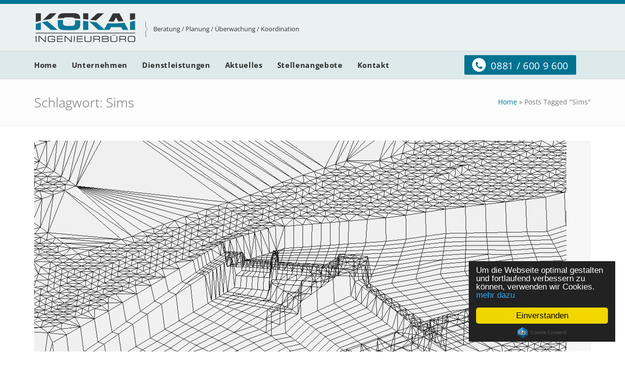

--- FILE ---
content_type: text/html; charset=UTF-8
request_url: https://www.ib-kokai.de/tag/sims/
body_size: 10835
content:
<!DOCTYPE html>
<html 
      dir="ltr" lang="de" prefix="og: https://ogp.me/ns#">
<head>

  <meta charset="UTF-8">
  <meta name="viewport" content="width=device-width, initial-scale=1">
  <link rel="profile" href="http://gmpg.org/xfn/11">
  <link rel="pingback" href="https://www.ib-kokai.de/xmlrpc.php">

   <link rel="icon" href="https://www.ib-kokai.de/wp-content/uploads/2016/12/favicon.png" />  <!-- Custom Css -->
  <style type="text/css">
      </style>
  <title>Sims - Ingenieurbüro Kokai</title>

		<!-- All in One SEO 4.9.2 - aioseo.com -->
	<meta name="robots" content="max-image-preview:large" />
	<link rel="canonical" href="https://www.ib-kokai.de/tag/sims/" />
	<meta name="generator" content="All in One SEO (AIOSEO) 4.9.2" />
		<script type="application/ld+json" class="aioseo-schema">
			{"@context":"https:\/\/schema.org","@graph":[{"@type":"BreadcrumbList","@id":"https:\/\/www.ib-kokai.de\/tag\/sims\/#breadcrumblist","itemListElement":[{"@type":"ListItem","@id":"https:\/\/www.ib-kokai.de#listItem","position":1,"name":"Home","item":"https:\/\/www.ib-kokai.de","nextItem":{"@type":"ListItem","@id":"https:\/\/www.ib-kokai.de\/tag\/sims\/#listItem","name":"Sims"}},{"@type":"ListItem","@id":"https:\/\/www.ib-kokai.de\/tag\/sims\/#listItem","position":2,"name":"Sims","previousItem":{"@type":"ListItem","@id":"https:\/\/www.ib-kokai.de#listItem","name":"Home"}}]},{"@type":"CollectionPage","@id":"https:\/\/www.ib-kokai.de\/tag\/sims\/#collectionpage","url":"https:\/\/www.ib-kokai.de\/tag\/sims\/","name":"Sims - Ingenieurb\u00fcro Kokai","inLanguage":"de-DE","isPartOf":{"@id":"https:\/\/www.ib-kokai.de\/#website"},"breadcrumb":{"@id":"https:\/\/www.ib-kokai.de\/tag\/sims\/#breadcrumblist"}},{"@type":"Organization","@id":"https:\/\/www.ib-kokai.de\/#organization","name":"Ingenieurb\u00fcro Kokai","description":"Beratung \/ Planung \/ \u00dcberwachung \/ Koordination","url":"https:\/\/www.ib-kokai.de\/"},{"@type":"WebSite","@id":"https:\/\/www.ib-kokai.de\/#website","url":"https:\/\/www.ib-kokai.de\/","name":"Ingenieurb\u00fcro Kokai","description":"Beratung \/ Planung \/ \u00dcberwachung \/ Koordination","inLanguage":"de-DE","publisher":{"@id":"https:\/\/www.ib-kokai.de\/#organization"}}]}
		</script>
		<!-- All in One SEO -->



<link rel="alternate" type="application/rss+xml" title="Ingenieurbüro Kokai &raquo; Feed" href="https://www.ib-kokai.de/feed/" />
<link rel="alternate" type="application/rss+xml" title="Ingenieurbüro Kokai &raquo; Kommentar-Feed" href="https://www.ib-kokai.de/comments/feed/" />
<link rel="alternate" type="application/rss+xml" title="Ingenieurbüro Kokai &raquo; Sims Schlagwort-Feed" href="https://www.ib-kokai.de/tag/sims/feed/" />
		<!-- This site uses the Google Analytics by MonsterInsights plugin v9.11.1 - Using Analytics tracking - https://www.monsterinsights.com/ -->
							<script src="//www.googletagmanager.com/gtag/js?id=G-QDBFRDERSK"  data-cfasync="false" data-wpfc-render="false" type="text/javascript" async></script>
			<script data-cfasync="false" data-wpfc-render="false" type="text/javascript">
				var mi_version = '9.11.1';
				var mi_track_user = true;
				var mi_no_track_reason = '';
								var MonsterInsightsDefaultLocations = {"page_location":"https:\/\/www.ib-kokai.de\/tag\/sims\/"};
								if ( typeof MonsterInsightsPrivacyGuardFilter === 'function' ) {
					var MonsterInsightsLocations = (typeof MonsterInsightsExcludeQuery === 'object') ? MonsterInsightsPrivacyGuardFilter( MonsterInsightsExcludeQuery ) : MonsterInsightsPrivacyGuardFilter( MonsterInsightsDefaultLocations );
				} else {
					var MonsterInsightsLocations = (typeof MonsterInsightsExcludeQuery === 'object') ? MonsterInsightsExcludeQuery : MonsterInsightsDefaultLocations;
				}

								var disableStrs = [
										'ga-disable-G-QDBFRDERSK',
									];

				/* Function to detect opted out users */
				function __gtagTrackerIsOptedOut() {
					for (var index = 0; index < disableStrs.length; index++) {
						if (document.cookie.indexOf(disableStrs[index] + '=true') > -1) {
							return true;
						}
					}

					return false;
				}

				/* Disable tracking if the opt-out cookie exists. */
				if (__gtagTrackerIsOptedOut()) {
					for (var index = 0; index < disableStrs.length; index++) {
						window[disableStrs[index]] = true;
					}
				}

				/* Opt-out function */
				function __gtagTrackerOptout() {
					for (var index = 0; index < disableStrs.length; index++) {
						document.cookie = disableStrs[index] + '=true; expires=Thu, 31 Dec 2099 23:59:59 UTC; path=/';
						window[disableStrs[index]] = true;
					}
				}

				if ('undefined' === typeof gaOptout) {
					function gaOptout() {
						__gtagTrackerOptout();
					}
				}
								window.dataLayer = window.dataLayer || [];

				window.MonsterInsightsDualTracker = {
					helpers: {},
					trackers: {},
				};
				if (mi_track_user) {
					function __gtagDataLayer() {
						dataLayer.push(arguments);
					}

					function __gtagTracker(type, name, parameters) {
						if (!parameters) {
							parameters = {};
						}

						if (parameters.send_to) {
							__gtagDataLayer.apply(null, arguments);
							return;
						}

						if (type === 'event') {
														parameters.send_to = monsterinsights_frontend.v4_id;
							var hookName = name;
							if (typeof parameters['event_category'] !== 'undefined') {
								hookName = parameters['event_category'] + ':' + name;
							}

							if (typeof MonsterInsightsDualTracker.trackers[hookName] !== 'undefined') {
								MonsterInsightsDualTracker.trackers[hookName](parameters);
							} else {
								__gtagDataLayer('event', name, parameters);
							}
							
						} else {
							__gtagDataLayer.apply(null, arguments);
						}
					}

					__gtagTracker('js', new Date());
					__gtagTracker('set', {
						'developer_id.dZGIzZG': true,
											});
					if ( MonsterInsightsLocations.page_location ) {
						__gtagTracker('set', MonsterInsightsLocations);
					}
										__gtagTracker('config', 'G-QDBFRDERSK', {"forceSSL":"true","link_attribution":"true"} );
										window.gtag = __gtagTracker;										(function () {
						/* https://developers.google.com/analytics/devguides/collection/analyticsjs/ */
						/* ga and __gaTracker compatibility shim. */
						var noopfn = function () {
							return null;
						};
						var newtracker = function () {
							return new Tracker();
						};
						var Tracker = function () {
							return null;
						};
						var p = Tracker.prototype;
						p.get = noopfn;
						p.set = noopfn;
						p.send = function () {
							var args = Array.prototype.slice.call(arguments);
							args.unshift('send');
							__gaTracker.apply(null, args);
						};
						var __gaTracker = function () {
							var len = arguments.length;
							if (len === 0) {
								return;
							}
							var f = arguments[len - 1];
							if (typeof f !== 'object' || f === null || typeof f.hitCallback !== 'function') {
								if ('send' === arguments[0]) {
									var hitConverted, hitObject = false, action;
									if ('event' === arguments[1]) {
										if ('undefined' !== typeof arguments[3]) {
											hitObject = {
												'eventAction': arguments[3],
												'eventCategory': arguments[2],
												'eventLabel': arguments[4],
												'value': arguments[5] ? arguments[5] : 1,
											}
										}
									}
									if ('pageview' === arguments[1]) {
										if ('undefined' !== typeof arguments[2]) {
											hitObject = {
												'eventAction': 'page_view',
												'page_path': arguments[2],
											}
										}
									}
									if (typeof arguments[2] === 'object') {
										hitObject = arguments[2];
									}
									if (typeof arguments[5] === 'object') {
										Object.assign(hitObject, arguments[5]);
									}
									if ('undefined' !== typeof arguments[1].hitType) {
										hitObject = arguments[1];
										if ('pageview' === hitObject.hitType) {
											hitObject.eventAction = 'page_view';
										}
									}
									if (hitObject) {
										action = 'timing' === arguments[1].hitType ? 'timing_complete' : hitObject.eventAction;
										hitConverted = mapArgs(hitObject);
										__gtagTracker('event', action, hitConverted);
									}
								}
								return;
							}

							function mapArgs(args) {
								var arg, hit = {};
								var gaMap = {
									'eventCategory': 'event_category',
									'eventAction': 'event_action',
									'eventLabel': 'event_label',
									'eventValue': 'event_value',
									'nonInteraction': 'non_interaction',
									'timingCategory': 'event_category',
									'timingVar': 'name',
									'timingValue': 'value',
									'timingLabel': 'event_label',
									'page': 'page_path',
									'location': 'page_location',
									'title': 'page_title',
									'referrer' : 'page_referrer',
								};
								for (arg in args) {
																		if (!(!args.hasOwnProperty(arg) || !gaMap.hasOwnProperty(arg))) {
										hit[gaMap[arg]] = args[arg];
									} else {
										hit[arg] = args[arg];
									}
								}
								return hit;
							}

							try {
								f.hitCallback();
							} catch (ex) {
							}
						};
						__gaTracker.create = newtracker;
						__gaTracker.getByName = newtracker;
						__gaTracker.getAll = function () {
							return [];
						};
						__gaTracker.remove = noopfn;
						__gaTracker.loaded = true;
						window['__gaTracker'] = __gaTracker;
					})();
									} else {
										console.log("");
					(function () {
						function __gtagTracker() {
							return null;
						}

						window['__gtagTracker'] = __gtagTracker;
						window['gtag'] = __gtagTracker;
					})();
									}
			</script>
							<!-- / Google Analytics by MonsterInsights -->
		<style id='wp-img-auto-sizes-contain-inline-css' type='text/css'>
img:is([sizes=auto i],[sizes^="auto," i]){contain-intrinsic-size:3000px 1500px}
/*# sourceURL=wp-img-auto-sizes-contain-inline-css */
</style>
<link rel='stylesheet' id='essential-grid-plugin-settings-css' href='https://www.ib-kokai.de/wp-content/plugins/essential-grid/public/assets/css/settings.css?ver=2.1.0.2' type='text/css' media='all' />
<link rel='stylesheet' id='tp-open-sans-css' href='//www.ib-kokai.de/wp-content/uploads/omgf/tp-open-sans/tp-open-sans.css?ver=1669193823' type='text/css' media='all' />
<link rel='stylesheet' id='tp-raleway-css' href='//www.ib-kokai.de/wp-content/uploads/omgf/tp-raleway/tp-raleway.css?ver=1669193823' type='text/css' media='all' />
<link rel='stylesheet' id='tp-droid-serif-css' href='//www.ib-kokai.de/wp-content/uploads/omgf/tp-droid-serif/tp-droid-serif.css?ver=1669193823' type='text/css' media='all' />
<link rel='stylesheet' id='wp-image-borders-styles-css' href='https://www.ib-kokai.de/wp-content/plugins/wp-image-borders/wp-image-borders.css?ver=6.9' type='text/css' media='all' />
<style id='wp-image-borders-styles-inline-css' type='text/css'>
.class-1,
		.wp-image-borders .alignright,
		.wp-image-borders .alignleft,
		.wp-image-borders .aligncenter,
		.wp-image-borders .alignnone,
		.wp-image-borders .size-auto,
		.wp-image-borders .size-full,
		.wp-image-borders .size-large,
		.wp-image-borders .size-medium,
		.wp-image-borders .size-thumbnail,
		.wp-image-borders .alignright img,
		.wp-image-borders .alignleft img,
		.wp-image-borders .aligncenter img,
		.wp-image-borders .alignnone img,
		.wp-image-borders .size-auto img,
		.wp-image-borders .size-full img,
		.wp-image-borders .size-large img,
		.wp-image-borders .size-medium img,
		.wp-image-borders .size-thumbnail img {
	   border-style: solid !important;
	   border-width: 3px !important;
	   border-radius: 0px !important;
	   border-color: #969696 !important;
	   -moz-box-shadow: 100px 100px 0px 0px #ff0000 !important;
	   -webkit-box-shadow: 100px 100px 0px 0px #ff0000 !important;
	   box-shadow: 100px 100px 0px 0px #ff0000 !important;
   }
/*# sourceURL=wp-image-borders-styles-inline-css */
</style>
<link rel='stylesheet' id='eeb-css-frontend-css' href='https://www.ib-kokai.de/wp-content/plugins/email-encoder-bundle/assets/css/style.css?ver=54d4eedc552c499c4a8d6b89c23d3df1' type='text/css' media='all' />
<link rel='stylesheet' id='ibk-theme-style-css' href='https://www.ib-kokai.de/wp-content/themes/ibk/assets/css/ibk-style.css?ver=1.0' type='text/css' media='all' />
<link rel='stylesheet' id='font-awesome-css' href='https://www.ib-kokai.de/wp-content/plugins/js_composer/assets/lib/bower/font-awesome/css/font-awesome.min.css?ver=5.0.1' type='text/css' media='all' />
<link rel='stylesheet' id='header-im-css' href='https://www.ib-kokai.de/wp-content/themes/ibk/assets/css/header-im.css?ver=1.0.0' type='text/css' media='all' />
<link rel='stylesheet' id='boostrap-css' href='https://www.ib-kokai.de/wp-content/themes/ibk/includes/bootstrap/css/bootstrap.min.css?ver=3.3.6' type='text/css' media='all' />
<link rel='stylesheet' id='custom-style-css' href='https://www.ib-kokai.de/wp-content/themes/ibk/assets/css/ibk-custom-style.css?ver=1.0.0' type='text/css' media='all' />
<link rel='stylesheet' id='comment-style-css' href='https://www.ib-kokai.de/wp-content/themes/ibk/assets/css/ibk-options.css?ver=1.0.0' type='text/css' media='all' />
<link rel='stylesheet' id='bsf-Defaults-css' href='https://www.ib-kokai.de/wp-content/uploads/smile_fonts/Defaults/Defaults.css?ver=6.9' type='text/css' media='all' />
<link rel='stylesheet' id='mpc-massive-style-css' href='https://www.ib-kokai.de/wp-content/plugins/mpc-massive/assets/css/mpc-styles.css?ver=6.9' type='text/css' media='all' />
<link rel="preload" as="style" href="//www.ib-kokai.de/wp-content/uploads/omgf/omgf-stylesheet-203/omgf-stylesheet-203.css?ver=1669193823" /><link rel="stylesheet" href="//www.ib-kokai.de/wp-content/uploads/omgf/omgf-stylesheet-203/omgf-stylesheet-203.css?ver=1669193823" media="print" onload="this.media='all'"><noscript><link rel="stylesheet" href="//www.ib-kokai.de/wp-content/uploads/omgf/omgf-stylesheet-203/omgf-stylesheet-203.css?ver=1669193823" /></noscript><script type="text/javascript" src="https://www.ib-kokai.de/wp-includes/js/jquery/jquery.min.js?ver=3.7.1" id="jquery-core-js"></script>
<script type="text/javascript" src="https://www.ib-kokai.de/wp-includes/js/jquery/jquery-migrate.min.js?ver=3.4.1" id="jquery-migrate-js"></script>
<script type="text/javascript" src="https://www.ib-kokai.de/wp-content/plugins/google-analytics-for-wordpress/assets/js/frontend-gtag.min.js?ver=9.11.1" id="monsterinsights-frontend-script-js" async="async" data-wp-strategy="async"></script>
<script data-cfasync="false" data-wpfc-render="false" type="text/javascript" id='monsterinsights-frontend-script-js-extra'>/* <![CDATA[ */
var monsterinsights_frontend = {"js_events_tracking":"true","download_extensions":"doc,pdf,ppt,zip,xls,docx,pptx,xlsx","inbound_paths":"[{\"path\":\"\\\/go\\\/\",\"label\":\"affiliate\"},{\"path\":\"\\\/recommend\\\/\",\"label\":\"affiliate\"}]","home_url":"https:\/\/www.ib-kokai.de","hash_tracking":"false","v4_id":"G-QDBFRDERSK"};/* ]]> */
</script>
<script type="text/javascript" src="https://www.ib-kokai.de/wp-content/plugins/email-encoder-bundle/assets/js/custom.js?ver=2c542c9989f589cd5318f5cef6a9ecd7" id="eeb-js-frontend-js"></script>
<link rel="https://api.w.org/" href="https://www.ib-kokai.de/wp-json/" /><link rel="alternate" title="JSON" type="application/json" href="https://www.ib-kokai.de/wp-json/wp/v2/tags/116" /><link rel="EditURI" type="application/rsd+xml" title="RSD" href="https://www.ib-kokai.de/xmlrpc.php?rsd" />
<meta name="generator" content="Redux 4.5.9" />

<script type="text/javascript" src="https://www.ib-kokai.de/wp-content/plugins/smooth-page-scroll-to-top/files/smooth_scroll.js"></script>
<style type="text/css">@import url('https://www.ib-kokai.de/wp-content/plugins/smooth-page-scroll-to-top/files/smooth_scroll.css');</style>


<style type="text/css">.recentcomments a{display:inline !important;padding:0 !important;margin:0 !important;}</style><!--[if lte IE 9]><link rel="stylesheet" type="text/css" href="https://www.ib-kokai.de/wp-content/plugins/js_composer/assets/css/vc_lte_ie9.min.css" media="screen"><![endif]--><style id="ibk_options-dynamic-css" title="dynamic-css" class="redux-options-output">.br-top3{border-top:3px solid #3083c9;border-bottom:0px solid #3083c9;border-left:0px solid #3083c9;border-right:0px solid #3083c9;}</style><noscript><style type="text/css"> .wpb_animate_when_almost_visible { opacity: 1; }</style></noscript><!-- Begin Cookie Consent -->
<script type="text/javascript">
    window.cookieconsent_options = {"message":"Um die Webseite optimal gestalten und fortlaufend verbessern zu können, verwenden wir Cookies.","dismiss":"Einverstanden","learnMore":"mehr dazu","link":"http://www.ib-kokai.de/datenschutz/","theme":"dark-floating"};
</script>

<script type="text/javascript" src="/wp-content/themes/ibk/js/cookieconsent.min.js"></script>
<!-- End Cookie Consent plugin -->

<!-- Java-Script für Google-Analtics-->
<script type="text/javascript">
	   
	var gaProperty = 'UA-25662391-1';
	 
	// Disable tracking if the opt-out cookie exists.
	var disableStr = 'ga-disable-' + gaProperty;
	if (document.cookie.indexOf(disableStr + '=true') > -1) {
	  window[disableStr] = true;
	}
	 
	// Opt-out function
	function gaOptout() {
	  document.cookie = disableStr + '=true; expires=Thu, 31 Dec 2099 23:59:59 UTC; path=/';
	  window[disableStr] = true;
	  alert('Das Tracking durch Google Analytics wurde in Ihrem Browser für diese Website deaktiviert.');

	}

   var _gaq = _gaq || [];
  _gaq.push(['_setAccount', 'UA-25662391-1']);
  _gaq.push (['_gat._anonymizeIp']);
  _gaq.push(['_trackPageview']);

  (function() {
    var ga = document.createElement('script'); ga.type = 'text/javascript'; ga.async = true;
    ga.src = ('https:' == document.location.protocol ? 'https://ssl' : 'http://www') + '.google-analytics.com/ga.js';
    var s = document.getElementsByTagName('script')[0]; s.parentNode.insertBefore(ga, s);
  })();
   
</script>
   
   
   

<style id='wp-block-image-inline-css' type='text/css'>
.wp-block-image>a,.wp-block-image>figure>a{display:inline-block}.wp-block-image img{box-sizing:border-box;height:auto;max-width:100%;vertical-align:bottom}@media not (prefers-reduced-motion){.wp-block-image img.hide{visibility:hidden}.wp-block-image img.show{animation:show-content-image .4s}}.wp-block-image[style*=border-radius] img,.wp-block-image[style*=border-radius]>a{border-radius:inherit}.wp-block-image.has-custom-border img{box-sizing:border-box}.wp-block-image.aligncenter{text-align:center}.wp-block-image.alignfull>a,.wp-block-image.alignwide>a{width:100%}.wp-block-image.alignfull img,.wp-block-image.alignwide img{height:auto;width:100%}.wp-block-image .aligncenter,.wp-block-image .alignleft,.wp-block-image .alignright,.wp-block-image.aligncenter,.wp-block-image.alignleft,.wp-block-image.alignright{display:table}.wp-block-image .aligncenter>figcaption,.wp-block-image .alignleft>figcaption,.wp-block-image .alignright>figcaption,.wp-block-image.aligncenter>figcaption,.wp-block-image.alignleft>figcaption,.wp-block-image.alignright>figcaption{caption-side:bottom;display:table-caption}.wp-block-image .alignleft{float:left;margin:.5em 1em .5em 0}.wp-block-image .alignright{float:right;margin:.5em 0 .5em 1em}.wp-block-image .aligncenter{margin-left:auto;margin-right:auto}.wp-block-image :where(figcaption){margin-bottom:1em;margin-top:.5em}.wp-block-image.is-style-circle-mask img{border-radius:9999px}@supports ((-webkit-mask-image:none) or (mask-image:none)) or (-webkit-mask-image:none){.wp-block-image.is-style-circle-mask img{border-radius:0;-webkit-mask-image:url('data:image/svg+xml;utf8,<svg viewBox="0 0 100 100" xmlns="http://www.w3.org/2000/svg"><circle cx="50" cy="50" r="50"/></svg>');mask-image:url('data:image/svg+xml;utf8,<svg viewBox="0 0 100 100" xmlns="http://www.w3.org/2000/svg"><circle cx="50" cy="50" r="50"/></svg>');mask-mode:alpha;-webkit-mask-position:center;mask-position:center;-webkit-mask-repeat:no-repeat;mask-repeat:no-repeat;-webkit-mask-size:contain;mask-size:contain}}:root :where(.wp-block-image.is-style-rounded img,.wp-block-image .is-style-rounded img){border-radius:9999px}.wp-block-image figure{margin:0}.wp-lightbox-container{display:flex;flex-direction:column;position:relative}.wp-lightbox-container img{cursor:zoom-in}.wp-lightbox-container img:hover+button{opacity:1}.wp-lightbox-container button{align-items:center;backdrop-filter:blur(16px) saturate(180%);background-color:#5a5a5a40;border:none;border-radius:4px;cursor:zoom-in;display:flex;height:20px;justify-content:center;opacity:0;padding:0;position:absolute;right:16px;text-align:center;top:16px;width:20px;z-index:100}@media not (prefers-reduced-motion){.wp-lightbox-container button{transition:opacity .2s ease}}.wp-lightbox-container button:focus-visible{outline:3px auto #5a5a5a40;outline:3px auto -webkit-focus-ring-color;outline-offset:3px}.wp-lightbox-container button:hover{cursor:pointer;opacity:1}.wp-lightbox-container button:focus{opacity:1}.wp-lightbox-container button:focus,.wp-lightbox-container button:hover,.wp-lightbox-container button:not(:hover):not(:active):not(.has-background){background-color:#5a5a5a40;border:none}.wp-lightbox-overlay{box-sizing:border-box;cursor:zoom-out;height:100vh;left:0;overflow:hidden;position:fixed;top:0;visibility:hidden;width:100%;z-index:100000}.wp-lightbox-overlay .close-button{align-items:center;cursor:pointer;display:flex;justify-content:center;min-height:40px;min-width:40px;padding:0;position:absolute;right:calc(env(safe-area-inset-right) + 16px);top:calc(env(safe-area-inset-top) + 16px);z-index:5000000}.wp-lightbox-overlay .close-button:focus,.wp-lightbox-overlay .close-button:hover,.wp-lightbox-overlay .close-button:not(:hover):not(:active):not(.has-background){background:none;border:none}.wp-lightbox-overlay .lightbox-image-container{height:var(--wp--lightbox-container-height);left:50%;overflow:hidden;position:absolute;top:50%;transform:translate(-50%,-50%);transform-origin:top left;width:var(--wp--lightbox-container-width);z-index:9999999999}.wp-lightbox-overlay .wp-block-image{align-items:center;box-sizing:border-box;display:flex;height:100%;justify-content:center;margin:0;position:relative;transform-origin:0 0;width:100%;z-index:3000000}.wp-lightbox-overlay .wp-block-image img{height:var(--wp--lightbox-image-height);min-height:var(--wp--lightbox-image-height);min-width:var(--wp--lightbox-image-width);width:var(--wp--lightbox-image-width)}.wp-lightbox-overlay .wp-block-image figcaption{display:none}.wp-lightbox-overlay button{background:none;border:none}.wp-lightbox-overlay .scrim{background-color:#fff;height:100%;opacity:.9;position:absolute;width:100%;z-index:2000000}.wp-lightbox-overlay.active{visibility:visible}@media not (prefers-reduced-motion){.wp-lightbox-overlay.active{animation:turn-on-visibility .25s both}.wp-lightbox-overlay.active img{animation:turn-on-visibility .35s both}.wp-lightbox-overlay.show-closing-animation:not(.active){animation:turn-off-visibility .35s both}.wp-lightbox-overlay.show-closing-animation:not(.active) img{animation:turn-off-visibility .25s both}.wp-lightbox-overlay.zoom.active{animation:none;opacity:1;visibility:visible}.wp-lightbox-overlay.zoom.active .lightbox-image-container{animation:lightbox-zoom-in .4s}.wp-lightbox-overlay.zoom.active .lightbox-image-container img{animation:none}.wp-lightbox-overlay.zoom.active .scrim{animation:turn-on-visibility .4s forwards}.wp-lightbox-overlay.zoom.show-closing-animation:not(.active){animation:none}.wp-lightbox-overlay.zoom.show-closing-animation:not(.active) .lightbox-image-container{animation:lightbox-zoom-out .4s}.wp-lightbox-overlay.zoom.show-closing-animation:not(.active) .lightbox-image-container img{animation:none}.wp-lightbox-overlay.zoom.show-closing-animation:not(.active) .scrim{animation:turn-off-visibility .4s forwards}}@keyframes show-content-image{0%{visibility:hidden}99%{visibility:hidden}to{visibility:visible}}@keyframes turn-on-visibility{0%{opacity:0}to{opacity:1}}@keyframes turn-off-visibility{0%{opacity:1;visibility:visible}99%{opacity:0;visibility:visible}to{opacity:0;visibility:hidden}}@keyframes lightbox-zoom-in{0%{transform:translate(calc((-100vw + var(--wp--lightbox-scrollbar-width))/2 + var(--wp--lightbox-initial-left-position)),calc(-50vh + var(--wp--lightbox-initial-top-position))) scale(var(--wp--lightbox-scale))}to{transform:translate(-50%,-50%) scale(1)}}@keyframes lightbox-zoom-out{0%{transform:translate(-50%,-50%) scale(1);visibility:visible}99%{visibility:visible}to{transform:translate(calc((-100vw + var(--wp--lightbox-scrollbar-width))/2 + var(--wp--lightbox-initial-left-position)),calc(-50vh + var(--wp--lightbox-initial-top-position))) scale(var(--wp--lightbox-scale));visibility:hidden}}
/*# sourceURL=https://www.ib-kokai.de/wp-includes/blocks/image/style.min.css */
</style>
<style id='wp-block-paragraph-inline-css' type='text/css'>
.is-small-text{font-size:.875em}.is-regular-text{font-size:1em}.is-large-text{font-size:2.25em}.is-larger-text{font-size:3em}.has-drop-cap:not(:focus):first-letter{float:left;font-size:8.4em;font-style:normal;font-weight:100;line-height:.68;margin:.05em .1em 0 0;text-transform:uppercase}body.rtl .has-drop-cap:not(:focus):first-letter{float:none;margin-left:.1em}p.has-drop-cap.has-background{overflow:hidden}:root :where(p.has-background){padding:1.25em 2.375em}:where(p.has-text-color:not(.has-link-color)) a{color:inherit}p.has-text-align-left[style*="writing-mode:vertical-lr"],p.has-text-align-right[style*="writing-mode:vertical-rl"]{rotate:180deg}
/*# sourceURL=https://www.ib-kokai.de/wp-includes/blocks/paragraph/style.min.css */
</style>
<link rel='stylesheet' id='redux-custom-fonts-css' href='//www.ib-kokai.de/wp-content/uploads/redux/custom-fonts/fonts.css?ver=1675090333' type='text/css' media='all' />
</head>
<body 
      class="archive tag tag-sims tag-116 wp-theme-ibk wpb-js-composer js-comp-ver-5.0.1 vc_responsive">
	         <!-- general wrap start -->
    <div id="gen-wrap">
        <!-- wrap start -->
        <div id="wrap" class="nz-wide">

        <header class="header mob-header cart-true nz-clearfix">
                <div class="mob-header-top nz-clearfix">
                    <div class="container">
                        <div class="logo logo-mob">
                                <img src="https://www.ib-kokai.de/wp-content/uploads/2016/12/logo.png" alt="">
                        </div>

                        <span class="mob-menu-toggle"></span>
                    </div>
                </div>
            </header>

            <div class="mob-header-content nz-clearfix">

                <span class="mob-menu-toggle2"></span>
                <div class="custom-scroll-bar">

                    <nav class="mob-menu nz-clearfix"><ul id="mob-header-menu" class="menu"><li id="menu-item-6" class="menu-item menu-item-type-custom menu-item-object-custom menu-item-home"  data-mm="false" data-mmc="2"><a href="https://www.ib-kokai.de/"><span class="mi"></span><span class="txt">Home</span><span class="di icon-arrow-down9"></span></a></li><li id="menu-item-92" class="menu-item menu-item-type-post_type menu-item-object-page"  data-mm="false" data-mmc="2"><a href="https://www.ib-kokai.de/unternehmen/"><span class="mi"></span><span class="txt">Unternehmen</span><span class="di icon-arrow-down9"></span></a></li><li id="menu-item-410" class="menu-item menu-item-type-post_type menu-item-object-page"  data-mm="false" data-mmc="2"><a href="https://www.ib-kokai.de/wasserbau-wasserwirtschaft/"><span class="mi"></span><span class="txt">Dienstleistungen</span><span class="di icon-arrow-down9"></span></a></li><li id="menu-item-93" class="menu-item menu-item-type-post_type menu-item-object-page current_page_parent"  data-mm="false" data-mmc="2"><a href="https://www.ib-kokai.de/aktuelles/"><span class="mi"></span><span class="txt">Aktuelles</span><span class="di icon-arrow-down9"></span></a></li><li id="menu-item-122" class="menu-item menu-item-type-post_type menu-item-object-page"  data-mm="false" data-mmc="2"><a href="https://www.ib-kokai.de/stellenangebote/"><span class="mi"></span><span class="txt">Stellenangebote</span><span class="di icon-arrow-down9"></span></a></li><li id="menu-item-64" class="menu-item menu-item-type-post_type menu-item-object-page"  data-mm="false" data-mmc="2"><a href="https://www.ib-kokai.de/kontakt/"><span class="mi"></span><span class="txt">Kontakt</span><span class="di icon-arrow-down9"></span></a></li><li id="menu-item-22" class="telefon menu-item menu-item-type-custom menu-item-object-custom"  data-mm="false" data-mmc="2"><a><span class="mi"></span><span class="txt"><div class="aio-icon circle" style="color:#007391;background:#ffffff;font-size:14px;display:inline-block;margin-right: 10px;margin-top: 6px;"><i class="Defaults-phone" style="line-height: 30px;font-size: 18px;"></i></div>0881 / 600 9 600</span><span class="di icon-arrow-down9"></span></a></li></ul></nav>
                </div>
            </div>
            <div class="mob-overlay">&nbsp;</div>
<header class="header desk version2 v8-ht brbt iversion-light effect-overline subeffect-slide header_no_sticky">
  <div class="header-content">
    <div class="header-top-light">
      <div class="container nz-clearfix">
        <div class="slogan right nz-clearfix">
          <div class="social-links social-links-light header-social-links nz-clearfix">
                     </div>
        </div>
      </div>
    </div>
    <div class="header-body">
      <div class="container nz-clearfix">
        <div class="logo logo-desk">
          <a href="https://www.ib-kokai.de">
            <img  src="https://www.ib-kokai.de/wp-content/uploads/2016/12/logo.png" alt="">
          </a>
        </div>
        <div class="header-top-slogan">Beratung / Planung / Überwachung / Koordination</div>
        
      </div>
    <nav class="header-menu desk-menu nz-clearfix"><ul id="header-menu" class="menu"><li id="menu-item-6" class="menu-item menu-item-type-custom menu-item-object-custom menu-item-home"  data-mm="false" data-mmc="2"><a href="https://www.ib-kokai.de/"><span class="mi"></span><span class="txt">Home</span></a></li><li id="menu-item-92" class="menu-item menu-item-type-post_type menu-item-object-page"  data-mm="false" data-mmc="2"><a href="https://www.ib-kokai.de/unternehmen/"><span class="mi"></span><span class="txt">Unternehmen</span></a></li><li id="menu-item-410" class="menu-item menu-item-type-post_type menu-item-object-page"  data-mm="false" data-mmc="2"><a href="https://www.ib-kokai.de/wasserbau-wasserwirtschaft/"><span class="mi"></span><span class="txt">Dienstleistungen</span></a></li><li id="menu-item-93" class="menu-item menu-item-type-post_type menu-item-object-page current_page_parent"  data-mm="false" data-mmc="2"><a href="https://www.ib-kokai.de/aktuelles/"><span class="mi"></span><span class="txt">Aktuelles</span></a></li><li id="menu-item-122" class="menu-item menu-item-type-post_type menu-item-object-page"  data-mm="false" data-mmc="2"><a href="https://www.ib-kokai.de/stellenangebote/"><span class="mi"></span><span class="txt">Stellenangebote</span></a></li><li id="menu-item-64" class="menu-item menu-item-type-post_type menu-item-object-page"  data-mm="false" data-mmc="2"><a href="https://www.ib-kokai.de/kontakt/"><span class="mi"></span><span class="txt">Kontakt</span></a></li><li id="menu-item-22" class="telefon menu-item menu-item-type-custom menu-item-object-custom"  data-mm="false" data-mmc="2"><a><span class="mi"></span><span class="txt"><div class="aio-icon circle" style="color:#007391;background:#ffffff;font-size:14px;display:inline-block;margin-right: 10px;margin-top: 6px;"><i class="Defaults-phone" style="line-height: 30px;font-size: 18px;"></i></div>0881 / 600 9 600</span></a></li></ul></nav>    </div>
  </div>
</header>
<!-- C-LAYOUT-BREADCRUMBS -->
<section class="c-layout-breadcrumbs-1">
  <div class="container">
    <h2 class="c-page-title">Schlagwort: <span>Sims</span></h2>    <div class="c-page-breadcrumbs">
      <div id="crumbs"><span typeof="v:Breadcrumb"><a rel="v:url" property="v:title" href="https://www.ib-kokai.de/">Home</a></span> &raquo; <span class="current-bre">Posts Tagged "Sims"</span></div>    </div>
  </div>
  <!--/.container -->
</section>
<!-- END C-LAYOUT-BREADCRUMBS -->
<div id="primary" class="content-area">
  <main id="main" class="site-main">
    <div class="container no-padding">
  <article  id="post-552" 
           class="post-552 post type-post status-publish format-standard has-post-thumbnail hentry category-allgemein tag-hochwasser tag-hochwassergefaehrdung tag-hydraulische-modellierung tag-inn tag-kommunales-sturzflut-risikomanagement tag-sims tag-srm tag-starkregen tag-stephanskirchen tag-sturzflut tag-sturzflut-risikomanagement tag-vermessung tag-wehranlagen tag-wild-abfliessendes-wasser">
  <div class="entry-content">
    <div class="c-content-boxes variant-two ">
            <div class="col-md- mt30 no-padding">
                                <div class="col-md- col-sm-6">
          <div class="c-box-extend">
                        <div class="c-be-header">
              <a href="https://www.ib-kokai.de/sturzflut-risikomanagementkonzept-stephanskirchen/">
                <img width="1090" height="726" src="https://www.ib-kokai.de/wp-content/uploads/2024/06/stephanskirchen4.jpg" class="attachment-ibk-theme-category-two-images size-ibk-theme-category-two-images wp-post-image" alt="" decoding="async" fetchpriority="high" srcset="https://www.ib-kokai.de/wp-content/uploads/2024/06/stephanskirchen4.jpg 1090w, https://www.ib-kokai.de/wp-content/uploads/2024/06/stephanskirchen4-300x200.jpg 300w, https://www.ib-kokai.de/wp-content/uploads/2024/06/stephanskirchen4-1024x682.jpg 1024w, https://www.ib-kokai.de/wp-content/uploads/2024/06/stephanskirchen4-768x512.jpg 768w" sizes="(max-width: 1090px) 100vw, 1090px" />              </a>
            </div>
                        <div class="c-be-body ibk-theme-category-two-images">
              <a href="https://www.ib-kokai.de/sturzflut-risikomanagementkonzept-stephanskirchen/">
                <h3>
                  Sturzflut-Risikomanagementkonzept Stephanskirchen                </h3>
              </a>
              <p>
                <p><img decoding="async" class="alignright wp-image-553 size-medium" src="https://www.ib-kokai.de/wp-content/uploads/2024/06/stephanskirchen1-300x271.png" alt="" width="300" height="271" srcset="https://www.ib-kokai.de/wp-content/uploads/2024/06/stephanskirchen1-300x271.png 300w, https://www.ib-kokai.de/wp-content/uploads/2024/06/stephanskirchen1.png 597w" sizes="(max-width: 300px) 100vw, 300px" /> Für das etwa 21 km² große Gebiet der Gemeinde Stephanskirchen wurde letztes Jahr ein integrales Konzept zum kommunalen Sturzflut-Risikomanagement entworfen. Es erfolgte eine gesamtheitliche Betrachtung der Fließgewässer – hier der Sims &#8211; und von wild abfließendem Wasser sowie einer Ermittlung der Gefährdung einzelner Bereiche mit zielgerichteten Maßnahmenvorschlägen.  Durch diese gemeinsame Betrachtung von Überflutungen durch Sturzfluten und Gewässerhochwasser kann sowohl die Gefährdungslage im Ereignisfall besser eingeschätzt werden, aber auch die Maßnahmenplanung optimiert werden. Zielsetzung des Konzeptes ist:</p>
<ul>
<li>das Aufzeigen von Gefährdungen</li>
<li>Risikobeurteilung und Festlegung Schutzziele</li>
<li>Risikokommunikation zur Sensibilisierung von Anliegern und der Bevölkerung</li>
<li>Konzeptionelle Maßnahmenentwicklung</li>
<li>Entwicklung einer Strategie zum kommunalen Sturzflut-Risikomanagement mit allgemeinen Maßnahmenempfehlungen zur Vorbeugung und Vermeidung von Gefährdungen. Beispielsweise kann das Integrieren der Ergebnisse in der Bauleitplanung künftige Schäden an Gebäuden vermeiden, indem Fließwege freigelassen werden oder Gebäude ausreichend hoch geplant werden.</li>
</ul>
<p>Alle Bausteine des Konzeptes wurden vollständig durch unser Büro bearbeitet. Dabei decken wir von der ersten Ortseinsicht über die Vermessung und hydraulische Modellierung bis zur Maßnahmenplanung alle Leistungen durch qualifizierte Mitarbeiter aus unserem eigenen Büro ab. Von hoher Relevanz war unter anderem die Vermessung und hydraulische Modellierung zahlreicher Wehranlagen an der Sims.</p>
<p style="text-align: right;"> </p>
<p><img decoding="async" class="wp-image-556 alignleft" src="https://www.ib-kokai.de/wp-content/uploads/2024/06/stephanskirchen4-300x200.jpg" alt="" width="401" height="267" srcset="https://www.ib-kokai.de/wp-content/uploads/2024/06/stephanskirchen4-300x200.jpg 300w, https://www.ib-kokai.de/wp-content/uploads/2024/06/stephanskirchen4-1024x682.jpg 1024w, https://www.ib-kokai.de/wp-content/uploads/2024/06/stephanskirchen4-768x512.jpg 768w, https://www.ib-kokai.de/wp-content/uploads/2024/06/stephanskirchen4.jpg 1090w" sizes="(max-width: 401px) 100vw, 401px" /></p>



<div class="wp-block-image"><img loading="lazy" decoding="async" class="wp-image-554 size-medium alignleft" src="https://www.ib-kokai.de/wp-content/uploads/2024/06/stephanskirchen2-300x269.png" alt="" width="300" height="269" srcset="https://www.ib-kokai.de/wp-content/uploads/2024/06/stephanskirchen2-300x269.png 300w, https://www.ib-kokai.de/wp-content/uploads/2024/06/stephanskirchen2.png 601w" sizes="auto, (max-width: 300px) 100vw, 300px" /> </div>              </p>
            </div>
            <div class="c-be-footer">
              <ul class="process">
                <li> 
                  <a href="#"> 
                    <i class="fa fa-comment">
                    </i> 
                    No Comments 
                  </a> 
                </li>
                <li> 
                  <a href="#"> 
                    <i class="fa fa-calendar">
                    </i> 
                    Juni 7th, 2024 
                  </a> 
                </li>
              </ul>
            </div>
          </div>
        </div>
                      </div>
          </div>
    <div class="col-md-">
          </div>
  </div>
  <!-- .entry-content -->
  </article>
<!-- #post-## -->
</div>  </main>
  <!-- #main -->
</div>
<!-- #primary -->


<!-- BEGIN C-LAYOUT-FOOTER -->
<footer class="c-layout-footer c-margin-t-30">
  <div class="c-prepfooter">
    <div class="container">
      <div class="row">
             <div class="col-md-3 col-sm-6">
          <aside id="nav_menu-2"><div class="c-caption">Unternehmen</div><div class="menu-unternehmen-container"><ul id="menu-unternehmen" class="menu"><li id="menu-item-31" class="menu-item menu-item-type-post_type menu-item-object-page menu-item-31"><a href="https://www.ib-kokai.de/unternehmen/">Portrait</a></li>
<li id="menu-item-33" class="menu-item menu-item-type-custom menu-item-object-custom menu-item-33"><a href="https://www.ib-kokai.de/unternehmen/#Qualitaetsmanagement">Qualitätsmanagement</a></li>
<li id="menu-item-34" class="menu-item menu-item-type-custom menu-item-object-custom menu-item-34"><a href="https://www.ib-kokai.de/unternehmen/#Mitgliedschaften">Mitgliedschaften</a></li>
<li id="menu-item-32" class="menu-item menu-item-type-post_type menu-item-object-page current_page_parent menu-item-32"><a href="https://www.ib-kokai.de/aktuelles/">Aktuelles</a></li>
<li id="menu-item-121" class="menu-item menu-item-type-post_type menu-item-object-page menu-item-121"><a href="https://www.ib-kokai.de/stellenangebote/">Stellenangebote</a></li>
</ul></div></aside>        </div>
        <div class="col-md-3 col-sm-6">
          <aside id="nav_menu-3"><div class="c-caption">Dienstleistungen</div><div class="menu-dienstleistungen-container"><ul id="menu-dienstleistungen" class="menu"><li id="menu-item-39" class="menu-item menu-item-type-post_type menu-item-object-page menu-item-39"><a href="https://www.ib-kokai.de/wasserbau-wasserwirtschaft/">Wasserbau &#038; Wasserwirtschaft</a></li>
<li id="menu-item-161" class="menu-item menu-item-type-post_type menu-item-object-page menu-item-161"><a href="https://www.ib-kokai.de/umwelt/">Umweltplanung</a></li>
<li id="menu-item-162" class="menu-item menu-item-type-post_type menu-item-object-page menu-item-162"><a href="https://www.ib-kokai.de/tiefbau/">Tiefbau</a></li>
<li id="menu-item-38" class="menu-item menu-item-type-post_type menu-item-object-page menu-item-38"><a href="https://www.ib-kokai.de/vermessung/">Vermessung</a></li>
<li id="menu-item-40" class="extern menu-item menu-item-type-custom menu-item-object-custom menu-item-40"><a href="https://www.bauformeln.de">Bauformeln <i class="Defaults-sign-out"></i></a></li>
</ul></div></aside>        </div>
        <div class="col-md-3 col-sm-6">
          <aside id="nav_menu-4"><div class="c-caption">Info &#038; Service</div><div class="menu-info-service-container"><ul id="menu-info-service" class="menu"><li id="menu-item-42" class="menu-item menu-item-type-post_type menu-item-object-page menu-item-42"><a href="https://www.ib-kokai.de/impressum/">Impressum</a></li>
<li id="menu-item-41" class="menu-item menu-item-type-post_type menu-item-object-page menu-item-41"><a href="https://www.ib-kokai.de/datenschutz/">Datenschutz</a></li>
<li id="menu-item-47" class="menu-item menu-item-type-post_type menu-item-object-page menu-item-47"><a href="https://www.ib-kokai.de/agb/">AGB</a></li>
<li id="menu-item-48" class="menu-item menu-item-type-post_type menu-item-object-page menu-item-48"><a href="https://www.ib-kokai.de/downloads/">Downloads</a></li>
<li id="menu-item-50" class="menu-item menu-item-type-post_type menu-item-object-page menu-item-50"><a href="https://www.ib-kokai.de/kontakt/">Kontakt &#038; Anfahrt</a></li>
</ul></div></aside>        </div>
        <div class="col-md-3 col-sm-6">
          <aside id="text-2"><div class="c-caption">Kontakt</div>			<div class="textwidget"><p>Ingenieurbüro Kokai GmbH<br />
Holzhofring 14<br />
82362 Weilheim i. OB</p>
<p><i class="Defaults-phone" style="line-height: 30px;font-size: 18px;color:#007391;margin-right: 8px;vertical-align: middle;"></i> 0881 600 960 - 0<br />
<i class="Defaults-envelope" style="line-height: 30px;font-size: 18px;color:#007391;margin-right: 8px;vertical-align: middle;"></i> <a href="javascript:;" data-enc-email="vasb[at]vo-xbxnv.qr" class="mailto-link" data-wpel-link="ignore"><span id="eeb-121594-83037"></span><script type="text/javascript">(function() {var ml="f.bi40nadoek-%",mi="3609=4532<;9;7318:",o="";for(var j=0,l=mi.length;j<l;j++) {o+=ml.charAt(mi.charCodeAt(j)-48);}document.getElementById("eeb-121594-83037").innerHTML = decodeURIComponent(o);}());</script><noscript>*protected email*</noscript></a></p>
</div>
		</aside>        </div>
      
      </div>
    </div>
  </div>
  <!-- /.c-prepfooter -->
  <div class="c-postfooter">
    <div class="container">
      <div class="row">
        <div class="col-md-12">
          <div class="crte">
                        © 2017 Ingenieurbüro Kokai GmbH          </div>
        </div>
      </div>
    </div>
  </div>
  <!-- /.c-postfooter -->
</footer>
<!-- END C-LAYOUT-FOOTER -->
<!-- BEGIN GLOBAL MANDATORY SCRIPTS -->
<!-- END GLOBAL MANDATORY SCRIPTS -->
</div>
</div>
<script type="speculationrules">
{"prefetch":[{"source":"document","where":{"and":[{"href_matches":"/*"},{"not":{"href_matches":["/wp-*.php","/wp-admin/*","/wp-content/uploads/*","/wp-content/*","/wp-content/plugins/*","/wp-content/themes/ibk/*","/*\\?(.+)"]}},{"not":{"selector_matches":"a[rel~=\"nofollow\"]"}},{"not":{"selector_matches":".no-prefetch, .no-prefetch a"}}]},"eagerness":"conservative"}]}
</script>

<a href="#" class="scrollup">Scroll</a>
<script type="module"  src="https://www.ib-kokai.de/wp-content/plugins/all-in-one-seo-pack/dist/Lite/assets/table-of-contents.95d0dfce.js?ver=4.9.2" id="aioseo/js/src/vue/standalone/blocks/table-of-contents/frontend.js-js"></script>
<script type="text/javascript" src="https://www.ib-kokai.de/wp-content/themes/ibk/js/navigation.js?ver=20120206" id="navigation.js-js"></script>
<script type="text/javascript" src="https://www.ib-kokai.de/wp-content/themes/ibk/includes/bootstrap/js/bootstrap.min.js?ver=20130117" id="boostrap.js-js"></script>
<script type="text/javascript" src="https://www.ib-kokai.de/wp-content/themes/ibk/assets/js/ibk-app.js?ver=20130118" id="ibk-theme-app-js"></script>
<script type="text/javascript" src="https://www.ib-kokai.de/wp-content/themes/ibk/assets/js/controller.js?ver=20120207" id="controller.js-js"></script>
<script type="text/javascript" src="https://www.ib-kokai.de/wp-content/themes/ibk/includes/smartmenus/jquery.smartmenus.js?ver=20130121" id="smartmenus.js-js"></script>
<script type="text/javascript" id="mpc-massive-vendor-script-js-extra">
/* <![CDATA[ */
var _mpc_ajax = "https://www.ib-kokai.de/wp-admin/admin-ajax.php";
var _mpc_animations = "0";
var _mpc_scroll_to_id = "1";
//# sourceURL=mpc-massive-vendor-script-js-extra
/* ]]> */
</script>
<script type="text/javascript" src="https://www.ib-kokai.de/wp-content/plugins/mpc-massive/assets/js/mpc-vendor.min.js?ver=2.2" id="mpc-massive-vendor-script-js"></script>
<script type="text/javascript" src="https://www.ib-kokai.de/wp-content/plugins/mpc-massive/assets/js/mpc-scripts.min.js?ver=2.2" id="mpc-massive-script-js"></script>
</body>
</html>

--- FILE ---
content_type: text/css
request_url: https://www.ib-kokai.de/wp-content/themes/ibk/assets/css/ibk-style.css?ver=1.0
body_size: 15552
content:
/* open-sans-300 - latin */
@font-face {
  font-family: 'Open Sans';
  font-style: normal;
  font-weight: 300;
  src: url('/wp-content/fonts/open-sans-v15-latin-300.eot'); /* IE9 Compat Modes */
  src: local('Open Sans Light'), local('OpenSans-Light'),
       url('/wp-content/fonts/open-sans-v15-latin-300.eot?#iefix') format('embedded-opentype'), /* IE6-IE8 */
       url('/wp-content/fonts/open-sans-v15-latin-300.woff2') format('woff2'), /* Super Modern Browsers */
       url('/wp-content/fonts/open-sans-v15-latin-300.woff') format('woff'), /* Modern Browsers */
       url('/wp-content/fonts/open-sans-v15-latin-300.ttf') format('truetype'), /* Safari, Android, iOS */
       url('/wp-content/fonts/open-sans-v15-latin-300.svg#OpenSans') format('svg'); /* Legacy iOS */
}
/* open-sans-regular - latin */
@font-face {
  font-family: 'Open Sans';
  font-style: normal;
  font-weight: 400;
  src: url('/wp-content/fonts/open-sans-v15-latin-regular.eot'); /* IE9 Compat Modes */
  src: local('Open Sans Regular'), local('OpenSans-Regular'),
       url('/wp-content/fonts/open-sans-v15-latin-regular.eot?#iefix') format('embedded-opentype'), /* IE6-IE8 */
       url('/wp-content/fonts/open-sans-v15-latin-regular.woff2') format('woff2'), /* Super Modern Browsers */
       url('/wp-content/fonts/open-sans-v15-latin-regular.woff') format('woff'), /* Modern Browsers */
       url('/wp-content/fonts/open-sans-v15-latin-regular.ttf') format('truetype'), /* Safari, Android, iOS */
       url('/wp-content/fonts/open-sans-v15-latin-regular.svg#OpenSans') format('svg'); /* Legacy iOS */
}
/* open-sans-700 - latin */
@font-face {
  font-family: 'Open Sans';
  font-style: normal;
  font-weight: 700;
  src: url('/wp-content/fonts/open-sans-v15-latin-700.eot'); /* IE9 Compat Modes */
  src: local('Open Sans Bold'), local('OpenSans-Bold'),
       url('/wp-content/fonts/open-sans-v15-latin-700.eot?#iefix') format('embedded-opentype'), /* IE6-IE8 */
       url('/wp-content/fonts/open-sans-v15-latin-700.woff2') format('woff2'), /* Super Modern Browsers */
       url('/wp-content/fonts/open-sans-v15-latin-700.woff') format('woff'), /* Modern Browsers */
       url('/wp-content/fonts/open-sans-v15-latin-700.ttf') format('truetype'), /* Safari, Android, iOS */
       url('/wp-content/fonts/open-sans-v15-latin-700.svg#OpenSans') format('svg'); /* Legacy iOS */
}



/***

General reset

***//* Set default body */
body{font-family:"Open Sans",sans-serif;color:#727070;font-size:13px;line-height:24px;overflow-x:hidden;}
a{outline:none!important;color:inherit;text-decoration:none!important;-webkit-transition:ease-out .25s;-moz-transition:ease-out .25s;-ms-transition:ease-out .25s;-o-transition:ease-out .25s;transition:ease-out .25s;}
a:focus,a:active{outline:none!important;text-decoration:none;color:inherit;}
a:hover{text-decoration:underline!important;}
ul,ol{margin:0;padding:0;}
p{margin-bottom:20px;}
fieldset{border:none;padding:0;}
.c-reset,.c-layout-header .navbar{padding:0;margin:0;}
.c-hide{display:none;}
.c-overflow-hide{overflow:hidden;}
/* linkify buttons */.c-link{background:0;border:0;outline:none;}
.c-no-border{border:0!important;}
.c-square{-webkit-border-radius:0;-moz-border-radius:0;-ms-border-radius:0;border-radius:0;}
/* Margin & Padding Classes */.c-margin-t-5{margin-top:5px;}
.c-margin-t-8{margin-top:8px;}
.c-margin-t-10{margin-top:10px;}
.c-margin-t-15{margin-top:15px;}
.c-margin-t-20{margin-top:20px;}
.c-margin-t-25{margin-top:25px;}
.c-margin-t-30{margin-top:30px;}
.c-margin-t-40{margin-top:40px;}
.c-margin-t-50{margin-top:50px;}
.c-margin-t-60{margin-top:60px;}
.c-margin-t-80{margin-top:80px;}
.c-margin-b-5{margin-bottom:5px;}
.c-margin-b-10{margin-bottom:10px;}
.c-margin-b-15{margin-bottom:15px;}
.c-margin-b-20{margin-bottom:20px;}
.c-margin-b-25{margin-bottom:25px;}
.c-margin-b-30{margin-bottom:30px;}
.c-margin-b-40{margin-bottom:40px;}
.c-margin-b-50{margin-bottom:50px;}
.c-margin-b-60{margin-bottom:60px;}
.c-margin-b-80{margin-bottom:80px;}
.c-margin-b-100{margin-bottom:100px;}
.c-margin-r-40{margin-right:40px;}
.c-padding-10{padding:10px;}
.c-padding-20{padding:20px;}
/* Fonts Classes */.c-font-xl{font-size:70px;}
/* Background images */.bg-img-center{background-repeat:no-repeat;background-position:center;background-size:cover;}
.bg-img-top{background-repeat:no-repeat;background-position:top;background-size:cover;}
.bg-img-bottom-right{background-repeat:no-repeat;background-position:right bottom;background-size:cover;}
.bg-img-top-center{background-repeat:no-repeat;background-position:top center;background-size:cover;}
.bg-none,.bg-transparent{background:none;}
.pos-relative{position:relative;}
.bg-parallax{background-attachment:fixed;background-position:center center;background-size:cover;background-color:transparent;min-height:100%;}
.reset-padmar{padding:0;margin:0;}
.c-content-title{margin-top:35px;margin-bottom:10px;}
.no-padding-left{padding-left:0!important;}
.no-padding-right{padding-right:0!important;}
.pagination-navi{clear:both;padding:20px 0;position:relative;font-size:11px;line-height:13px;}
.pagination-navi span,.pagination-navi a{display:block;float:left;margin:2px 2px 2px 0;padding:6px 9px 5px;text-decoration:none;width:auto;color:#fff;background:#555;}
.pagination-navi a:hover{color:#fff;background:#F83A3A;}
.pagination-navi .current{padding:6px 9px 5px;background:#F83A3A;color:#fff;}


article figure { display: table; }
article figcaption {display: table-caption;
    caption-side: bottom;}



/*--------------------------------------------------

    [BREADCRUMBS]

----------------------------------------------------*/.c-layout-breadcrumbs-1{background-color:#fcfcfc;padding:15px 0;border-bottom:1px solid #ebeaea;}
.c-layout-breadcrumbs-1 .c-page-title{font-size:27px;margin:0;}
.c-layout-breadcrumbs-1 .c-page-breadcrumbs{padding:5px 0;font-size:.92em;color:#777;}
.c-layout-breadcrumbs-1 .c-page-breadcrumbs li{float:left;padding:0 6px;}
@media (min-width: 768px) {
.c-layout-breadcrumbs-1{padding:30px 0;}
.c-layout-breadcrumbs-1 .c-page-title{float:left;}
.c-layout-breadcrumbs-1 .c-page-breadcrumbs{float:right;}
}



/*--------------------------------------------------

    [SIDEBARS]

----------------------------------------------------*/


.c-layout-sidebars-1{width:100%;/*border-left: 1px solid #ebeaea;
    border-right: 1px solid #ebeaea;*/background:#f6f6f6;}
.c-layout-sidebars-1 .c-area{border-bottom:1px solid #ebeaea;padding:25px 22px;}
.c-layout-sidebars-1 .c-area h5{margin-top:0;margin-bottom:15px;}
.c-layout-sidebars-1 .c-area p{margin-bottom:0;}
.c-layout-sidebars-1 .c-area .c-last-post li{margin-top:18px;}
.c-layout-sidebars-1 .c-area .c-last-post li:before,.c-layout-sidebars-1 .c-area .c-last-post li:after{content:" ";display:table;}
.c-layout-sidebars-1 .c-area .c-last-post li:after{clear:both;}
.c-layout-sidebars-1 .c-area .c-last-post li:first-child{margin-top:0;}
.c-layout-sidebars-1 .c-area .c-last-post li .c-image{float:left;display:inline-block;margin-right:14px;}
.c-layout-sidebars-1 .c-area .c-last-post li .c-post a{display:block;line-height:1;}
.c-layout-sidebars-1 .c-area .c-last-post li .c-post .c-date{font-size:11px;padding-top:5px;}
.c-layout-sidebars-1 .c-area .c-link-list li{padding-top:7px;}
.c-layout-sidebars-1 .c-area .c-link-list li a{display:block;line-height:1.2;}
.c-layout-sidebars-1 .c-area .c-link-list li a:hover{text-decoration:underline;}
.c-layout-sidebars-1 .c-area .c-link-list li:first-child{padding-top:0;}

.mpc-carousel-posts { overflow: hidden; }
.mpc-carousel-posts .mpc-post .mpc-post__description {
    height: 86px;
    overflow: hidden;
}

/*--------------------------------------------------

    [FOOTERS]

----------------------------------------------------*/
.c-layout-footer .c-prepfooter{background-color:#ebf0f1;padding:40px 0;font-size:14px;font-family:"Open Sans";color:#333334;}
.c-layout-footer .c-prepfooter .c-logo{display:block;margin-bottom:22px;}
.c-layout-footer .c-prepfooter .c-text{margin-bottom:22px;}
.c-layout-footer .c-prepfooter .c-contact li{display:inline-block;width:100%;margin-top:15px;}
.c-layout-footer .c-prepfooter .c-contact li:first-child{margin-top:0;}
.c-layout-footer .c-prepfooter .c-contact li i{color:#fff;font-size:18px;float:left;}
.c-layout-footer .c-prepfooter .c-contact li span{display:block;padding-left:38px;line-height:1.2;}
.c-layout-footer .c-prepfooter .c-caption{margin-bottom:20px;font-size:16px;color:#333334;text-transform:uppercase;font-weight:600;}
.c-layout-footer .c-prepfooter li{border-bottom:1px dotted #b7bbbc;padding:3px 0;}
.c-layout-footer .c-prepfooter li:first-child{padding-top:0;border-top:0;}
.c-layout-footer .c-prepfooter .c-social{margin-left:-10px;margin-right:-10px;}
.c-layout-footer .c-prepfooter .c-social li{float:left;padding:0 10px;}
.c-layout-footer .c-postfooter{background-color:#262727;padding:18px 0;color:#fff;font-size:15px;}
.c-layout-footer .c-postfooter .c-menu{float:right;}
.c-layout-footer .c-postfooter .c-menu li{float:left;padding:0 1px;border-left:1px solid #363839;}
.c-layout-footer .c-postfooter .c-menu li a{color:#FFF;}
.c-layout-footer .c-postfooter .c-menu li:first-child{border-left:0;}
.page-header{margin:40px 0;}
.c-layout-footer .c-prepfooter a:hover{color:#007595;}
.c-layout-footer .c-prepfooter{border-bottom:1px solid #c7d5d7;border-top:1px solid #c7d5d7;}





/*--------------------------------------------------

    [GENERAL BOXES]
    MK7 EDIT
    15.01.2018

----------------------------------------------------*/
.c-content-boxes.variant-one .c-box .image-wrap{width:100%;overflow:hidden;height:auto;margin-bottom:15px;}
.c-content-boxes.variant-one .c-box .image-wrap img{-webkit-transition:-webkit-transform .4s ease;-moz-transition:-moz-transform .4s ease;-o-transition:-o-transform .4s ease;transition:transform .4s ease;}
.c-content-boxes.variant-one .c-box .image-wrap img:hover{-webkit-transform:scale(1.07);-moz-transform:scale(1.07);-ms-transform:scale(1.07);-o-transform:scale(1.07);transform:scale(1.07);}


.c-content-boxes.variant-two .c-box-extend{margin-bottom:40px; background-color: #f7f7f7 !important; overflow: hidden; }
.c-content-boxes.variant-two .c-box-extend .c-be-header{width:100%;overflow:hidden;}
.c-content-boxes.variant-two .c-box-extend .c-be-standard-blog{width:100%;overflow:hidden;}
.c-content-boxes.variant-two .c-box-extend .c-be-body{padding:15px 20px 20px; /* font-size:14px;font-family:"Open Sans", sans-serif; */}
.c-content-boxes.variant-two .c-box-extend .c-be-body h3{padding-bottom:1px;margin-top:5px;}
.c-content-boxes.variant-two .c-box-extend .c-be-body .blog-box-footer{color:#939596;font-size:12px;background:rgba(0,0,0,.02);padding:7px 15px;overflow:hidden;line-height:30px;}
.blog-box-comment{float:left;}
.blog-box-comment a{margin-left:5px;}
.blog-box-read{float:right;border-left-width:1px;border-style:solid;padding-left:10px;border-right-width:0;border-top-width:0;border-bottom-width:0;border-color:#ccc;}
.blog-box-read a{font-size:13px;margin-left:5px;}
.blog-posted{padding-top:9px;font-size:13px;}

/* Blog Sidebar */

.mk7blogsidebar { padding-top:30px;}


.c-content-boxes.variant-two .c-box-extend p img.alignLeft, 
.c-content-boxes.variant-two .c-box-extend p img.alignRight { max-width: 50%; }
.c-content-boxes.variant-two .c-box-extend > a { display: none;}
.c-content-boxes.variant-two .c-box-extend .c-be-footer{ display: none; border-top:1px solid #f7f7f7;padding:12px 0;text-align:center;font-size:12px;background-color:#ebe9eb;}
.c-content-boxes.variant-two .c-box-extend .c-be-body a{color:#007595;text-decoration:none;font-family:"Open Sans", sans-serif;}
.c-content-boxes.variant-two .c-box-extend .c-be-footer .process{display:block;}
.c-content-boxes.variant-two .c-box-extend .c-be-footer .process:before,.c-content-boxes.variant-two .c-box-extend .c-be-footer .process:after{content:" ";display:table;}
.c-content-boxes.variant-two .c-box-extend .c-be-footer .process:after{clear:both;}
.c-content-boxes.variant-two .c-box-extend .c-be-footer .process li{display:inline-block;margin-left:30px;}
.c-content-boxes.variant-two .c-box-extend .c-be-footer .process li a{color:#57595A;}
.c-content-boxes.variant-two .c-box-extend .c-be-footer .process li a i{margin-right:5px;}
.c-content-boxes.variant-two .c-box-extend .c-be-footer .process li:first-child{margin-left:0;}
.c-content-boxes.variant-two .c-box-extend.c-horizontal{min-height:192px;}
.c-content-boxes.variant-two .c-box-extend.c-horizontal .c-be-header{float:left;margin-right:15px;width:auto;border-width:8px;border-style:solid;border-color:#f8f8f8;}
.c-content-boxes.variant-two .c-box-extend.c-horizontal .c-be-body{padding:0;}





.c-box-search{margin-bottom:1px;border:1px solid #dee1e3;-webkit-border-radius:4px;-moz-border-radius:4px;-ms-border-radius:4px;border-radius:4px;}
.c-box-search .c-be-search-header{width:100%;overflow:hidden;}
.c-box-search .c-be-search-header img{-webkit-border-radius:4px 4px 0 0;-moz-border-radius:4px 4px 0 0;-ms-border-radius:4px 4px 0 0;border-radius:4px 4px 0 0;-webkit-transition:-webkit-transform .4s ease;-moz-transition:-moz-transform .4s ease;-o-transition:-o-transform .4s ease;transition:transform .4s ease;}
.c-box-search .c-be-search-header img:hover{-webkit-transform:scale(1.07);-moz-transform:scale(1.07);-ms-transform:scale(1.07);-o-transform:scale(1.07);transform:scale(1.07);}
.c-box-search .c-be-search-body{padding:15px 20px 20px;}
.c-box-search .c-be-search-body h3{padding-bottom:10px;}
.c-box-search .c-be-search-body p{font-size:15px;}
.c-box-search .c-be-search-body small{color:#b6b6b6;font-size:12px;}
.c-box-icon .c-bi-caption:before,.c-box-icon .c-bi-caption:after{content:" ";display:table;}
.c-box-icon .c-bi-caption:after{clear:both;}
.c-box-icon .c-bi-caption .icon{float:left;display:inline-block;font-size:25px;padding:10px 7px;min-width:45px;text-align:center;}
.c-box-icon .c-bi-caption h4{padding:13px 0 13px 10px;margin:0;}
.c-box-icon .c-bi-caption.text-center .icon{float:none;margin-right:-4px;}
.c-box-icon .c-bi-caption.text-center h4{padding:13px 0 10px 10px;}
.c-box-icon.circle .c-bi-caption .icon{-webkit-border-radius:100px;-moz-border-radius:100px;-ms-border-radius:100px;border-radius:100px;margin-right:10px;}
.icon-line:after{content:'';display:none;}
.c-post-section img{margin-bottom:20px;}
.c-post-section h4{padding-top:0!important;}
.c-post-section .c-post-gallery{width:100%;position:relative;overflow:hidden;}
.c-post-section .c-post-gallery .owl-item{float:left;}
.c-post-section .c-post-gallery .owl-buttons > div{background-color:rgba(48,131,201,0.5);padding:12px 18px;position:absolute;top:36%;z-index:100;color:#fff;font-size:16px;}
.c-post-section .c-post-gallery .owl-buttons > div:hover{background-color:#007595;}
.c-post-section .c-post-gallery .owl-buttons > div.owl-prev{left:0;}
.c-post-section .c-post-gallery .owl-buttons > div.owl-next{right:0;}
.c-animated-text{margin-bottom:20px;display:inline-block;}
.c-animated-text .c-text{position:relative;display:inline-block;margin:0;padding:10px 0;}
.c-animated-text .c-text:after{content:'';position:absolute;left:0;bottom:0;width:30px;height:2px;-webkit-transition:linear .2s;-moz-transition:linear .2s;-ms-transition:linear .2s;-o-transition:linear .2s;transition:linear .2s;}
.c-animated-text .c-text:hover:after{width:100%;}
.c-box-spotlight-wrapper:before,.c-box-spotlight-wrapper:after{content:" ";display:table;}
.c-box-spotlight-wrapper:after{clear:both;}
.c-box-spotlight-wrapper [class*="col-"]{padding-left:0;padding-right:0;}
.c-box-spotlight-wrapper .c-box-spot{position:relative;}
.c-box-spotlight-wrapper .c-box-spot img{display:block;max-width:100%;height:auto;}
.c-box-spotlight-wrapper .c-box-spot .c-spot-overlay{background-color:rgba(0,0,0,0.6);-webkit-transition:ease-out .3s;-moz-transition:ease-out .3s;-ms-transition:ease-out .3s;-o-transition:ease-out .3s;transition:ease-out .3s;position:absolute;left:0;right:0;top:0;bottom:0;z-index:10;display:inline-block;text-align:center;vertical-align:middle;}
.c-box-spotlight-wrapper .c-box-spot .c-spot-overlay .c-spot-text{display:inline-block;}
.c-box-spotlight-wrapper .c-box-spot .c-spot-overlay .c-spot-text h2{margin-top:0;color:#fff;font-size:33px;font-weight:400;}
.c-box-spotlight-wrapper .c-box-spot .c-spot-overlay .c-spot-text a,.c-box-spotlight-wrapper .c-box-spot .c-spot-overlay .c-spot-text span{color:#fff;font-size:16px;}
.c-box-spotlight-wrapper .c-box-spot .c-spot-overlay:before{content:'';display:inline-block;vertical-align:middle;height:100%;}
.c-box-spotlight-wrapper .c-box-spot .c-spot-overlay:after{content:'';clear:both;display:table;}
.c-box-spotlight-wrapper .c-box-spot:hover .c-spot-overlay{background-color:transparent;}
.category-four-side-images{min-height:410px;}
.category-four-images{min-height:350px;}
.category-three-images{min-height:340px;}
.category-two-images{min-height:230px;}
@media (min-width: 768px) {
.c-content-boxes.variant-two .c-box-extend .c-be-body{padding:25px 30px;}
.c-content-boxes.variant-two .c-box-extend .c-be-footer{padding:12px 11px;}
}
.mt30{margin-top:30px;}
.mt20{margin-top:30px;}
.mt10{margin-top:30px;}
.no-padding{padding-left:0!important;padding-right:0!important;}
.mob-menu li a .mi,.header-top-menu li a .mi,.header-menu li a .mi{font-family:icomoon!important;speak:none;font-style:normal;font-weight:400;font-variant:normal;text-transform:none;line-height:1;-webkit-font-smoothing:antialiased;-moz-osx-font-smoothing:grayscale;}
.blank-true .header,.blank-true .footer{display:none!important;}
#nz-content{position:relative;z-index:78;background-color:#fff;}
#gen-wrap{position:relative;left:0;}
#gen-wrap,#wrap{height:100%;}
#wrap,#wrap.full{width:100%;min-height:100%;margin:0 auto;position:relative;background-color:#fff;}
#wrap.nz-boxed{box-shadow:0 -5px 5px rgba(0,0,0,.3);}
@media only screen and (min-width: 1301px) {
#wrap.nz-boxed{width:1280px;}
#wrap.nz-boxed .header.desk{width:1280px;}
.slick-prev{left:210px;}
.slick-next{right:210px;}
#wrap.nz-boxed .slick-prev{left:180px;}
#wrap.nz-boxed .slick-next{right:180px;}
}
@media only screen and (min-width: 1600px) {
.slick-prev{left:310px;}
.slick-next{right:310px;}
#wrap.nz-boxed .slick-prev{left:180px;}
#wrap.nz-boxed .slick-next{right:180px;}
.woocommerce .main-content .products .product{width:50%;}
.woocommerce.single .main-content .products .product{width:100%;}
}
@media only screen and (min-width: 1601px) {
.slick-prev{left:410px;}
.slick-next{right:410px;}
#wrap.nz-boxed .slick-prev{left:180px;}
#wrap.nz-boxed .slick-next{right:180px;}
}
#nz-content:not(.padding-false){padding:70px 0;}
#nz-content.padding-true.sidebar-left,#nz-content.padding-true.sidebar-right{padding:70px 0 45px;}
#top{text-align:center;cursor:pointer;position:fixed;bottom:0;right:20px;width:46px;height:58px;background-image:url(../img/gotop_icon.png);background-repeat:no-repeat;background-position:50% 50%;z-index:1.0E+19;-webkit-transform:translateY(100%);-ms-transform:translateY(100%);transform:translateY(100%);-webkit-transition:all 300ms ease-out;transition:all 300ms ease-out;opacity:0;}
#top.active{opacity:1;-webkit-transform:translateY(0);-ms-transform:translateY(0);transform:translateY(0);}
/*  SEARCH
/*=============*/.search #nz-content{background-color:#fff;padding-bottom:70px;}
.search #nz-content > .h-container{max-width:960px;}
.search-results-title{margin-bottom:25px;font-size:14px;line-height:24px;}
.search-form{margin-bottom:70px;position:relative;}
.search-form input[type="submit"]{border-radius:0;white-space:nowrap;overflow:hidden;border:none;outline:none;position:absolute;top:0;right:0;padding:0;width:45px!important;height:45px;text-indent:-90000em;background-image:url(../img/search.png);background-repeat:no-repeat;background-position:center center;background-color:transparent!important;-webkit-transform:translateY(0px)!important;-ms-transform:translateY(0px)!important;transform:translateY(0px)!important;box-shadow:none;}
.search-form input[type="text"]{top:0;right:0;padding-right:65px;}
.search-posts > article{padding:30px;background-color:#fafafa;margin-bottom:30px;position:relative;}
.search-posts .post-title{margin:0 0 20px;font-size:20px;line-height:30px;}
.search-posts .post-title a{color:#999!important;}
.search-posts .post-indication{position:absolute;top:20px;right:20px;height:40px;width:40px;line-height:40px;font-size:16px;text-align:center;background-color:#fcfcfc;}
.search-posts .post-meta{padding:10px 0;margin-bottom:25px;border-bottom:1px solid #e0e0e0;}
.search-posts .post-content{padding-bottom:25px;}
.suggestions{font-size:14px;line-height:24px;}


/*  HEADER
/*=============*/


.mob-menu li[class*=" icon-"]:before,.mob-menu li[class^=icon-]:before,.header-menu li[class*=" icon-"]:before,.header-menu li[class^=icon-]:before,.header-top-menu ul li[class^=icon-]:before,.header-top-menu ul li[class*=" icon-"]:before{display:none;}
.mi{display:none;}
.mob-menu li[class*=" icon-"] > a .mi,.mob-menu li[class^=icon-] > a .mi,.header-menu li[class*=" icon-"] > a .mi,.header-menu li[class^=icon-] > a .mi,.header-top-menu li[class*=" icon-"] > a .mi,.header-top-menu li[class^=icon-] > a .mi{display:inline-block;}
.mob-menu ul li > a:only-child .di,.desk-menu ul > li > a:only-child .di{display:none!important;}
.mob-menu ul li > a > .di{display:block;position:absolute;top:50%;font-size:18px;line-height:30px;text-align:center;height:30px;width:30px;margin-top:-15px;right:15px;-webkit-transition:all 300ms ease;transition:all 300ms ease;-webkit-backface-visibility:hidden;backface-visibility:hidden;}
.mob-menu ul li > a > .di.animate{-webkit-transform:rotate(-180deg);-ms-transform:rotate(-180deg);transform:rotate(-180deg);}
.header .logo{position:relative;overflow:hidden;margin:0 auto;height:inherit;line-height:inherit;display:block;}
.header .logo a{display:block;height:100%;width:100%;text-decoration:none;text-align:center;line-height:inherit;}
.mob-header .logo a{text-align:left;}
.header .logo a img{margin-bottom:0;margin-top:-2px;border:none;vertical-align:middle;}
.ls ul{list-style:none;margin:0;padding:0;}
.ls ul li{padding:0;margin:0;}
.ls li a,.ls li a:visited,.widget_icl_lang_sel_widget li a,.widget_icl_lang_sel_widget li a:visited{display:block!important;-webkit-transition:all 300ms ease;transition:all 300ms ease;position:relative!important;height:40px;z-index:99;outline:none;padding:0!important;color:#fff;background-color:#303030;font-size:12px!important;line-height:40px!important;}
.ls li .lang_sel_sel{border-top:none!important;}
.widget_icl_lang_sel_widget li a,.widget_icl_lang_sel_widget li a:visited{height:50px;line-height:50px!important;}
.widget_icl_lang_sel_widget li a,.widget_icl_lang_sel_widget li a:visited{padding:0!important;}
.widget_icl_lang_sel_widget #lang_sel_click a{background:none!important;}
.ls .lang_sel_sel:before,.widget_icl_lang_sel_widget .lang_sel_sel:before{content:"\e915";display:block;position:absolute;top:0;font-size:16px!important;line-height:40px;text-align:center;height:40px;width:40px;right:3px;-webkit-transform:rotate(0deg);-ms-transform:rotate(0deg);transform:rotate(0deg);-webkit-transition:transform 300ms ease;transition:transform 300ms ease;-webkit-backface-visibility:hidden;backface-visibility:hidden;}
.ls.animated > div > ul > li > .lang_sel_sel:before{-webkit-transform:rotate(-180deg);-ms-transform:rotate(-180deg);transform:rotate(-180deg);}
.ls img,.widget_icl_lang_sel_widget img,#lang_sel_click .iclflag{vertical-align:middle;position:relative;top:-1px!important;margin-right:4px;}
#lang_sel_click .lang_sel_sel{position:relative;}
#lang_sel_click li{float:none!important;width:100%!important;padding:0;}
#lang_sel ul{list-style:none;}
#lang_sel ul li{position:relative;padding:0;}
.ls #lang_sel ul ul,.ls #lang_sel_click ul ul{left:auto;height:auto;z-index:98;margin:0;}
.widget_icl_lang_sel_widget #lang_sel ul ul,.widget_icl_lang_sel_widget #lang_sel_click ul ul{position:relative;top:0;right:0;display:none;left:auto;border-top:none;height:auto;visibility:visible;z-index:99;margin:0!important;padding-top:0!important;}
.no-js #lang_sel ul li:hover ul{display:block;}
.ls .lang_sel_sel,.widget_icl_lang_sel_widget .lang_sel_sel{padding-right:20px!important;position:relative;}
.ls > div > ul > li .lang_sel_sel:only-child{padding-right:10px!important;}
.ls > div > ul > li .lang_sel_sel:only-child:before,.widget_icl_lang_sel_widget > div > ul > li .lang_sel_sel:only-child:before{display:none;}
#lang_sel_click li:before{display:none!important;}
.ls .lang_sel_list_horizontal li,.ls .lang_sel_list_vertical li{float:left!important;}
.ls .lang_sel_list_vertical .lang_sel_sel:before,.ls .lang_sel_list_horizontal .lang_sel_sel:before{display:none;}
.ls .lang_sel_list_vertical .lang_sel_sel,.ls .lang_sel_list_horizontal .lang_sel_sel{padding-right:10px!important;}
.mob-header{background-color:#fff;z-index:98;position:relative;box-shadow:0 1px 3px rgba(0,0,0,0.11);}
.mob-header-top{width:100%;height:80px;line-height:80px;background-color:#fff;padding-right:25px;padding-left:20px;}
.mob-header-top .cart-toggle,.mob-header-top .mob-menu-toggle,.mob-menu-toggle2{height:40px;width:40px;border-radius:40px;box-shadow:inset 0 0 0 2px #e5e5e5;position:absolute;top:20px;right:0;display:block;cursor:pointer;background-image:url(../img/menu.png);background-repeat:no-repeat;background-position:48% center;}
.mob-menu-toggle2{background-image:url(../img/close.png);right:0;top:0;border-radius:0;background-color:#fafafa;box-shadow:none;z-index:50;}
.mob-menu-toggle2:hover{background-image:url(../img/close_white.png);-webkit-transition:all 300ms ease;transition:all 300ms ease;}
.mob-header-top .cart-toggle a{display:block;height:inherit;width:inherit;outline:none;}
.mob-header-top .cart-toggle{background-image:url(../img/cart.png);right:50px;}
.mob-header-content{padding:50px 0 0;position:fixed;top:0;right:-320px;width:320px;height:100%;-webkit-transition:all 300ms ease;transition:all 300ms ease;background-color:#fff;z-index:99;}
.mob-header-content + .mob-overlay{display:block;position:fixed;top:0;left:0;width:100%;height:100%;-webkit-transition:all 500ms ease;transition:all 500ms ease;background-color:rgba(0,0,0,0.5);visibility:hidden;opacity:0;z-index:98;}
.mob-header-content.animate + .mob-overlay{visibility:visible;opacity:1;cursor:url(../img/close_white.png),auto;}
.mob-header-content .custom-scroll-bar{position:absolute;left:0;top:50px;padding:0 20px 75px;}
.mob-header-content.animate{right:0;}
.mob-header-content .slogan{color:#999;padding-top:15px;margin-bottom:25px;}
.mob-header-content .top-button{padding:5px 15px;font-size:12px;line-height:22px;font-weight:600;outline:none;border:none;color:#999;background-color:#f5f5f5;position:relative;display:block;margin-bottom:25px;overflow:hidden;-webkit-backface-visibility:hidden;z-index:1;text-align:center;-webkit-transition:all 200ms ease;transition:all 200ms ease;box-shadow:3px 3px 0 0 rgba(0,0,0,0.1);}
.mob-header-content .top-button:hover{color:#333;}
.mob-menu ul,.mob-header-content .header-top-menu ul{list-style:none;margin:0;padding:0;}
.mob-menu li[class*=" icon-"]:before,.mob-menu li[class^=icon-]:before,.header-menu li[class*=" icon-"]:before,.header-menu li[class^=icon-]:before,.mob-header-content .header-top-menu li[class*=" icon-"]:before,.mob-header-content .header-top-menu li[class^=icon-]:before{display:none;}
.mob-menu li,.mob-header-content .header-top-menu li{position:relative;padding:0;}
.mob-menu li a,.mob-header-content .header-top-menu ul li a{display:block!important;position:relative!important;padding:15px 25px 15px 0;color:#333;border-bottom:1px solid #fafafa;outline:none;font-size:14px!important;line-height:24px!important;-webkit-transition:all 300ms ease;transition:all 300ms ease;}
.mob-menu ul ul,.mob-header-content .header-top-menu ul ul{display:none;}
.mob-menu ul li > a > .di,.mob-header-content .header-top-menu ul li a > .di{display:block;position:absolute;top:50%;font-size:18px;line-height:30px;text-align:center;height:30px;width:30px;margin-top:-15px;right:0;-webkit-transition:all 300ms ease;transition:all 300ms ease;-webkit-backface-visibility:hidden;backface-visibility:hidden;}
.mob-menu ul li > a > .di.animate,.mob-header-content .header-top-menu ul li a > .di.animate{-webkit-transform:rotate(-180deg);-ms-transform:rotate(-180deg);transform:rotate(-180deg);}
.mob-header-content .search{padding-top:25px;border-top:1px solid #fafafa;}
.mob-header-content input[type="text"]{margin-bottom:0;}
.mob-header-content .icon-cross{display:none;}
.mob-header-content .search input[type="submit"]{width:50px!important;height:50px;background-color:transparent!important;}
.mob-header .ls li a,.mob-header .ls li a:visited{height:65px;line-height:65px!important;padding:0 25px!important;background-color:transparent;border-top:1px solid #555;font-size:14px!important;}
.mob-header .ls{border-bottom:1px solid #555;}
.mob-header .ls .lang_sel_sel:before{right:15px;display:block;position:absolute;top:50%;font-size:18px!important;line-height:30px;text-align:center;height:30px;width:30px;margin-top:-15px;-webkit-transition:all 300ms ease;transition:all 300ms ease;-webkit-backface-visibility:hidden;backface-visibility:hidden;}
.mob-header .ls #lang_sel ul ul,.mob-header .ls #lang_sel_click ul ul{display:none;}
.mob-header .cart-toggle span{color:#fff;position:absolute;line-height:20px;font-size:12px;height:20px;width:20px;border-radius:20px;top:-5px;left:30px;text-align:center;}
.desk{display:none;}
.mob-header .label{margin-left:15px;display:inline-block;padding:6px 10px;color:#fff;text-transform:none;font-size:10px;line-height:10px;text-align:center;position:relative;top:-1px;left:0!important;-webkit-transform:none!important;-ms-transform:none!important;transform:none!important;}
.mob-header-content .search form,.mob-header-content .search fieldset{margin:0;position:relative;}
.mob-header-content .search input[type="submit"]{width:45px!important;height:45px;text-indent:-9000em;position:absolute;right:0;top:0;border:none;outline:none;padding:0;background-image:url(../img/search.png);background-repeat:no-repeat;background-position:center center;box-shadow:none;}



/*  Search
    /*-------------------*/
    .widget_search form,.woocommerce-product-search{position:relative;margin-bottom:0;border:none;}
.widget_search form fieldset,.woocommerce-product-search fieldset{max-width:100%;margin-bottom:0;border:none;}
.widget_search input[type="text"],.widget_product_search input[type="search"],.woocommerce-product-search input[type="search"]{height:50px;font-size:inherit;}
.widget_search input[type="submit"],.widget_product_search input[type="submit"],.woocommerce-product-search input[type="submit"]{text-indent:-2000%;white-space:nowrap;overflow:hidden;border:none;outline:none;position:absolute;top:0;right:0;padding:0;margin:0;box-shadow:none!important;width:50px!important;height:50px;text-indent:-9000em;background-image:url(../img/search.png);background-repeat:no-repeat;background-position:center center;background-color:transparent!important;z-index:5;-webkit-transform:translateY(0px)!important;-ms-transform:translateY(0px)!important;transform:translateY(0px)!important;}
.logo-mob img{width:100px;}




/*  ICONS
/*=============*/
.nz-icon{margin:5px;font-size:16px;line-height:16px;text-align:center;display:inline-block;}
/*Sizes*/.nz-icon.small{font-size:14px;line-height:14px;}
.nz-icon.medium{font-size:32px;line-height:32px;}
.nz-icon.large{font-size:64px;line-height:64px;}
/*Sizes with types*/.nz-icon.circle.small,.nz-icon.square.small{width:40px;height:40px;line-height:36px;border-width:2px;}
.nz-icon.circle.medium,.nz-icon.square.medium{width:65px;height:65px;line-height:59px;border-width:2px;}
.nz-icon.circle.large,.nz-icon.square.large{width:110px;height:110px;line-height:103px;border-width:2px;}
/*Types*/.nz-icon.circle{border-radius:50%;}
.nz-icon.square{border-radius:2px;}
.nz-icon.circle,.nz-icon.square{border-style:solid;border-color:transparent;}
.nz-icon.animate-true{-webkit-animation:iconAnimate 1.4s infinite;animation:iconAnimate 1.4s infinite;}


@-webkit-keyframes iconAnimate {
0%,100%{-webkit-transform:translateY(5px);}
50%{-webkit-transform:translateY(-5px);}
}

@keyframes iconAnimate {
0%,100%{transform:translateY(5px);}
50%{transform:translateY(-5px);}
}



/*  SOCIAL LINKS
/*=============*/

.social-links{overflow:hidden;height:30px;}
.social-links.right{text-align:right;}
.social-links.left{text-align:left;}
.social-links.center{text-align:center;}
.social-links a{display:inline-block;width:27px;height:30px;line-height:32px;font-size:13px;color:#fff!important;-webkit-transition:all 300ms ease;transition:all 300ms ease;-webkit-backface-visibility:hidden;backface-visibility:hidden;overflow:hidden;text-align:center;}
.social-links-light a{display:inline-block;width:27px;height:30px;line-height:32px;font-size:13px;color:#848484!important;-webkit-transition:all 300ms ease;transition:all 300ms ease;-webkit-backface-visibility:hidden;backface-visibility:hidden;overflow:hidden;text-align:center;}
.footer .widget .social-links a{color:#fff!important;border:1px solid #fff;}
.social-links a:hover{color:#fff!important;}
.social-links a:last-child{margin-right:0;}
.social-links a.icon-rss:hover{background-color:#fba933!important;}
.social-links a.icon-facebook:hover{background-color:#607bb3!important;}
.social-links a.icon-twitter:hover{background-color:#37bbf5!important;}
.social-links a.icon-skype:hover{background-color:#37bbf5!important;}
.social-links a.icon-googleplus:hover{background-color:#e74b32!important;}
.social-links a.icon-youtube:hover{background-color:#c63c39!important;}
.social-links a.icon-vimeo:hover{background-color:#2bc2f4!important;}
.social-links a.icon-linkedin:hover{background-color:#319cda!important;}
.social-links a.icon-flickr:hover{background-color:#ee4086!important;}
.social-links a.icon-pinterest:hover{background-color:#db2e36!important;}
.social-links a.icon-instagram:hover{background-color:#5280a5!important;}
.social-links a.icon-apple:hover{background-color:#01aef3!important;}
.social-links a.icon-dribbble:hover{background-color:#eb4c89!important;}
.social-links a.icon-android:hover{background-color:#92b83e!important;}
.social-links a.icon-behance:hover{background-color:#1b82dc!important;}
.social-links a.icon-envelope:hover{background-color:#4c5256!important;}
.social-links a:last-child{margin-right:0;}
.social-links a.icon-rss:hover{background-color:#fba933!important;}
.social-links a.icon-facebook:hover{background-color:#607bb3!important;}
.social-links a.icon-twitter:hover{background-color:#37bbf5!important;}
.social-links a.icon-skype:hover{background-color:#37bbf5!important;}
.social-links a.icon-googleplus:hover{background-color:#e74b32!important;}
.social-links a.icon-youtube:hover{background-color:#c63c39!important;}
.social-links a.icon-vimeo:hover{background-color:#2bc2f4!important;}
.social-links a.icon-linkedin:hover{background-color:#319cda!important;}
.social-links a.icon-flickr:hover{background-color:#ee4086!important;}
.social-links a.icon-pinterest:hover{background-color:#db2e36!important;}
.social-links a.icon-instagram:hover{background-color:#5280a5!important;}
.social-links a.icon-apple:hover{background-color:#01aef3!important;}
.social-links a.icon-dribbble:hover{background-color:#eb4c89!important;}
.social-links a.icon-android:hover{background-color:#92b83e!important;}
.social-links a.icon-behance:hover{background-color:#1b82dc!important;}
.social-links a.icon-envelope:hover{background-color:#4c5256!important;}



/*  DESKTOP
    -------------*/
@media only screen and (max-width: 1099px) {
	.mob-menu li .label{display:none;}
}

	
	
/*  MIN TABLET LANDSCAPE
   -------------
*/
@media only screen and (min-width: 1100px) {
	
.mob-header{display:none;}
.desk{display:block;}
.desk.stuck-false,.desk.stuck-true.fixed-true.active,.version3.desk{box-shadow:0 1px 3px rgba(0,0,0,0.11);}
.header-content > .h-container{position:relative;margin:0 auto;}
.header-top{position:relative;}
.header-top .slogan{line-height:36px;}
.header-top .top-button{padding:3px 15px;font-size:12px;line-height:22px;font-weight:600;outline:none;border:none;position:relative;display:inline-block;margin:5px 0 0 25px;overflow:hidden;-webkit-backface-visibility:hidden;z-index:1;text-align:center;-webkit-transition:all 200ms ease;transition:all 200ms ease;box-shadow:3px 3px 0 0 rgba(0,0,0,0.1);}
.header-top .top-button:hover{box-shadow:3px 3px 0 0 rgba(0,0,0,0.2);}
.header-top .header-top-menu ul{list-style:none;margin:0;padding:0;}
.header-top .header-top-menu > ul > li{margin:0;padding:0 15px;float:left;line-height:37px;height:40px;font-size:12px;position:relative;}
.header-top .header-top-menu > ul > li > ul > li{padding:0;font-size:12px;}
.header-top .header-top-menu > ul > li:not(:last-child):after{content:":";height:inherit;width:16px;display:block;position:absolute;top:0;right:-7px;text-align:center;}
.header-top .header-top-menu ul li a{display:inline-block;text-align:center;}
.header-top .header-top-menu ul li ul li a{display:block;text-align:left;line-height:24px;-webkit-transition:all 200ms ease;transition:all 200ms ease;}
.header-top .header-top-menu ul li a .txt,.header-top .header-top-menu ul li a{position:relative;}
.header-top .header-top-menu ul ul li a{display:block;padding:3px 20px;}
.header-top .header-top-menu > ul > li > a > .txt:after,.header-top .header-top-menu > ul > li.menu-item-language > a:after{content:"";position:absolute;width:0;-webkit-transform:translateX(-50%);-ms-transform:translateX(-50%);transform:translateX(-50%);height:1px;bottom:-2px;left:50%;opacity:0;-webkit-transition:all 300ms;transition:all 300ms;}
.header-top .header-top-menu > ul > li.menu-item-language > a:after{bottom:8px;}
.header-top .header-top-menu > ul > li.menu-item-language > a > .txt:after{display:none;}
.header-top .header-top-menu > ul > li:hover > a > .txt:after,.header-top .header-top-menu > ul > li.menu-item-language:hover > a:after{opacity:.5!important;width:100%!important;}
.header-top .header-top-menu ul li .mi{position:relative;bottom:-1px;}
.header-top .header-top-menu ul li ul{position:absolute;top:40px;left:-5px;max-width:150px;width:150px;padding:5px 0;list-style:none;margin-left:0;z-index:-1;display:none;}
.no-js .header-top .header-top-menu > ul > li:hover > .sub-menu{display:block;}
.header-top .header-top-menu ul li img{vertical-align:middle;margin-right:8px;}
/*Z INDEX*/.desk{z-index:80;position:relative;}
.header-top{z-index:85;position:relative;}
.header-body{position:relative;}
.desk{position:relative;top:0;left:0;z-index:80;width:100%;}
.desk.stuck-true{position:absolute;}
.desk .logo-c,.desk .logo-c-title{height:83px;line-height:65px;position:relative;overflow:hidden;padding:0 25px 0 0;margin:0 auto;display:block;text-align:center;}
.desk .logo,.desk .logo-title{height:90px;line-height:90px;position:relative;overflow:hidden;padding:0 10px 0 0;margin:0 auto;display:block;float:left;}
.fixed-true.active .logo-desk,.logo-desk-fixed{display:none!important;}
.fixed-true.active .logo-desk-fixed,.version2.fixed-true.active .logo-desk{display:block!important;}
.desk .logo-title{font-size:48px;}
.desk-menu{float:right;}
.desk-menu > ul{list-style:none;margin:0;padding:0;}
.desk-menu > ul > li{padding:0;position:relative;float:left;-webkit-transition:all 300ms ease;transition:all 300ms ease;}
.desk-menu > ul > li:first-child{margin-left:0!important;}
.desk-menu > ul > li > a{display:block;z-index:2;position:relative;padding:0;text-decoration:none!important;}
.desk-menu > ul > li > a > .txt{position:relative;}
.desk-menu > ul > li > a > .txt .label{position:absolute;bottom:145%;left:50%;line-height:20px;font-size:12px;height:20px;padding:0 10px;text-transform:none;color:#fff;-webkit-transform:translateX(-50%);-ms-transform:translateX(-50%);transform:translateX(-50%);}
.desk-menu .label2{display:none;}
.desk-menu > ul > li > a > .txt .label > .label2{display:block;position:absolute;bottom:-3px;left:50%;margin-left:-4px;width:8px;height:8px;-webkit-transform:rotate(45deg);-ms-transform:rotate(45deg);transform:rotate(45deg);}
.desk-menu .sub-menu .label{margin-left:15px;display:inline-block;padding:6px 10px;color:#fff;text-transform:none;font-size:10px;line-height:10px;text-align:center;position:relative;top:-1px;left:0!important;-webkit-transform:none!important;-ms-transform:none!important;transform:none!important;}
.desk-menu .sub-menu .mi{padding-right:10px;}
.desk-menu .sub-menu{position:absolute;top:90px;left:0;min-width:250px;max-width:250px;padding-top:15px;padding-bottom:15px;list-style:none;margin-left:0;z-index:-1;display:none;}
.desk-menu .sub-menu .sub-menu{left:250px!important;top:-15px!important;margin-top:0;min-width:200px;max-width:200px;z-index:-1;display:none;}
.no-js .desk-menu li:hover > ul{display:block;}
.desk-menu .sub-menu li{position:relative;padding:0;border-bottom:1px dotted #238aaa;}
.desk-menu .sub-menu li > a{padding:3px 15px;display:block;position:relative;-webkit-transition:all 300ms;transition:all 300ms;color:#fff!important;}
.desk-menu > ul li:not([data-mm="true"]) ul > li:first-child{position:relative;}
.desk-menu > ul > [data-mm="true"]{position:static!important;}
.desk-menu > ul > [data-mm="true"] > ul{width:1140px;max-width:1140px;height:auto;z-index:-1;left:0!important;padding:10px 30px 30px;background-repeat:no-repeat;background-position:0 0;-webkit-background-size:cover!important;-moz-background-size:cover!important;background-size:cover!important;}
.version1 .desk-menu > ul > [data-mm="true"] > ul{width:1140px;max-width:1140px;height:auto;z-index:-1;left:0!important;padding:10px 30px 30px;background-repeat:no-repeat;background-position:0 0;-webkit-background-size:cover!important;-moz-background-size:cover!important;background-size:cover!important;margin-left:15px;}
.desk-menu > ul > [data-mm="true"] > ul:after{content:"";display:table;clear:both;}
.desk-menu > ul > [data-mm="true"] > ul ul{display:block!important;opacity:1!important;margin-top:0!important;margin-bottom:0!important;position:static!important;top:auto!important;left:auto!important;height:auto!important;min-width:100%!important;max-width:100%!important;box-shadow:none!important;padding:0;background-color:transparent!important;border-top:none!important;margin-left:0!important;}
.desk-menu > ul > [data-mm="true"] > ul ul li{padding:0;}
.desk-menu > ul > [data-mm="true"] > ul ul li a{padding:7px 0!important;border-bottom:none;}
.desk-menu > ul > [data-mm="true"] > .sub-menu > li{position:relative;padding:0 20px;float:left;}
.desk-menu [data-mm="true"] .sub-menu li > a,.desk-menu [data-mm="true"] .sub-menu li:hover a{background-color:transparent;}
.desk .desk-menu [data-mm="true"] > .sub-menu > li > a,.desk .desk-menu [data-mm="true"] > .sub-menu > li > a:hover{background-color:transparent!important;border-bottom:none;}
.desk-menu [data-mm="true"] > .sub-menu > li > a{position:relative;padding:31px 0 10px;}
.desk-menu > ul > [data-mm="true"] > ul ul{padding-top:0;}
.desk-menu > ul > [data-mm="true"][data-mmc="5"] > ul > li{width:20%;}
.desk-menu > ul > [data-mm="true"][data-mmc="4"] > ul > li{width:25%;}
.desk-menu > ul > [data-mm="true"][data-mmc="3"] > ul > li{width:33.333333333333%;}
.desk-menu > ul > [data-mm="true"][data-mmc="2"] ul > li{width:50%;}
.search-true.cart-false .search-toggle,.cart-true .desk-cart-wrap{position:relative;}
.sl-true .header-social-links,.search-true.cart-false .search-toggle,.cart-true .desk-cart-wrap{margin-left:50px;}
.search-toggle{margin-left:15px;}
.search-true.cart-false .search-toggle:after,.cart-true .desk-cart-wrap:after{content:"";display:block;position:absolute;top:5px;left:-24px;height:30px;width:1px;}
.desk .search{top:90px;right:15px;position:absolute;width:320px;height:64px;padding:0;-webkit-transition:all 300ms ease;transition:all 300ms ease;z-index:10;display:none;}
.header5.desk .search{right:0;}
.header5.desk .logo-c,.desk .logo-c-title{padding-top:6px;}
.desk .search.animated{display:block;}
.search-toggle{margin-top:25px;height:40px;width:40px;float:right;text-align:center;position:relative;z-index:15;cursor:pointer;background-image:url(../img/search.png);background-position:48% 50%;background-repeat:no-repeat;background-color:#f3f3f3;}
.search-v2{margin-top:0;background-color:#007595;height:30px;}
.search-toggle.animated{background-image:url(../img/close.png);}
.iversion-light .search-toggle,.fiversion-light.active .search-toggle{background-image:url(../img/search_white.png);}
.iversion-light .search-toggle.animated,.fiversion-light.active .search-toggle.animated{background-image:url(../img/close_white.png);}
.iversion-dark .search-toggle,.fiversion-dark.active .search-toggle{background-image:url(../img/search.png);}
.iversion-dark .search-toggle.animated,.fiversion-dark.active .search-toggle.animated{background-image:url(../img/close.png);}
.desk .search form,.desk .search fieldset{margin:0;position:relative;}
.desk .search input{margin:0;}
.desk .search input[type="text"]{height:64px;line-height:64px;background-color:transparent;margin:0;padding:7px 64px 7px 25px;border:none!important;}
.desk .search input[type="submit"]{width:64px;height:64px;text-indent:-9000em;position:absolute;right:0;top:0;border:none;outline:none;padding:0;background-color:transparent!important;background-image:url(../img/search.png);background-repeat:no-repeat;background-position:center center;box-shadow:none;}
.desk-cart-wrap{float:right;position:relative;margin-top:25px;height:40px;width:40px;border-radius:40px;}
.desk-cart-toggle{width:40px;height:40px;line-height:36px;text-align:center;position:relative;z-index:15;background-image:url(../img/cart.png);background-repeat:no-repeat;background-position:46% 48%;outline:none;}
.desk-cart-toggle.animated{background-position:46% 48%;background-image:url(../img/close.png);}
.iversion-light .desk-cart-toggle,.fiversion-light.active .desk-cart-toggle{background-image:url(../img/cart_white.png);}
.iversion-light .desk-cart-toggle.animated,.fiversion-light.active .desk-cart-toggle.animated{background-image:url(../img/close_white.png);}
.iversion-dark .desk-cart-toggle,.fiversion-dark.active .desk-cart-toggle{background-image:url(../img/cart.png);}
.iversion-dark .desk-cart-toggle.animated,.fiversion-dark.active .desk-cart-toggle.animated{background-image:url(../img/close.png);}
.desk-cart-toggle a{position:relative;z-index:5;width:40px;height:40px;display:block;outline:none;position:relative;}
.desk-cart-toggle span{position:absolute;line-height:20px;font-size:12px;height:20px;width:20px;border-radius:20px;top:-5px;left:30px;}




/*VERSIONS*/
.version1.top-false{height:90px;}
.version1.top-true{height:120px;}
.version1 .header-top > .h-container{height:30px;}
.version1 .header-top > .h-container:empty{height:0;}
.version1 .header-top .slogan{float:left;}
.version1 .header-top .header-top-menu,.version1 .header-top .top-button,.version1 .header-top .social-links{float:right;}
.version1 .header-top .header-top-social-links a{background-color:transparent!important;width:36px;height:40px;line-height:40px;border-radius:0;border:none;margin:0;}
.version1 .header-top .header-top-social-links a:hover{color:#fff!important;}
.version1 .header-top .header-top-social-links a.icon-rss:hover{background-color:#fba933!important;}
.version1 .header-top .header-top-social-links a.icon-facebook:hover{background-color:#607bb3!important;}
.version1 .header-top .header-top-social-links a.icon-twitter:hover{background-color:#37bbf5!important;}
.version1 .header-top .header-top-social-links a.icon-skype:hover{background-color:#37bbf5!important;}
.version1 .header-top .header-top-social-links a.icon-googleplus:hover{background-color:#e74b32!important;}
.version1 .header-top .header-top-social-links a.icon-youtube:hover{background-color:#c63c39!important;}
.version1 .header-top .header-top-social-links a.icon-vimeo:hover{background-color:#2bc2f4!important;}
.version1 .header-top .header-top-social-links a.icon-linkedin:hover{background-color:#319cda!important;}
.version1 .header-top .header-top-social-links a.icon-flickr:hover{background-color:#ee4086!important;}
.version1 .header-top .header-top-social-links a.icon-pinterest:hover{background-color:#db2e36!important;}
.version1 .header-top .header-top-social-links a.icon-instagram:hover{background-color:#5280a5!important;}
.version1 .header-top .header-top-social-links a.icon-apple:hover{background-color:#01aef3!important;}
.version1 .header-top .header-top-social-links a.icon-dribbble:hover{background-color:#eb4c89!important;}
.version1 .header-top .header-top-social-links a.icon-android:hover{background-color:#92b83e!important;}
.version1 .header-top .header-top-social-links a.icon-behance:hover{background-color:#1b82dc!important;}
.version1 .header-top .header-top-social-links a.icon-envelope:hover{background-color:#4c5256!important;}
.version1 .desk-menu > ul > li{line-height:90px;height:90px;}
.version1 .desk-menu > ul > li > a{height:61px;margin-bottom:38px;}
.version1.subeffect-ghost .header-top .header-top-menu ul li ul,.version1.subeffect-ghost .header-top .header-top-menu > ul > li:hover > .sub-menu,.version1.subeffect-ghost .desk-menu > ul > li > .sub-menu,.version1.subeffect-ghost .desk-menu > ul > li:hover > .sub-menu,.version1.subeffect-ghost .sub-menu .sub-menu{display:none;margin-top:40px;opacity:0;}
.version1.subeffect-slide .header-top .header-top-menu ul li ul,.version1.subeffect-slide .header-top .header-top-menu > ul > li:hover > .sub-menu,.version1.subeffect-slide .desk-menu > ul > li > .sub-menu,.version1.subeffect-slide .desk-menu > ul > li:hover > .sub-menu,.version1.subeffect-slide .sub-menu .sub-menu,.version1.subeffect-fade .header-top .header-top-menu ul li ul,.version1.subeffect-fade .header-top .header-top-menu > ul > li:hover > .sub-menu,.version1.subeffect-fade .desk-menu > ul > li > .sub-menu,.version1.subeffect-fade .desk-menu > ul > li:hover > .sub-menu,.version1.subeffect-fade .sub-menu .sub-menu{display:none;margin-top:0;opacity:0;}
.version1.subeffect-slide .header-top .header-top-menu ul li ul,.version1.subeffect-slide .header-top .header-top-menu > ul > li:hover > .sub-menu,.version1.subeffect-slide .desk-menu > ul > li > .sub-menu,.version1.subeffect-slide .desk-menu > ul > li:hover > .sub-menu,.version1.subeffect-slide .sub-menu .sub-menu{opacity:1;}
.version1.subeffect-move .header-top .header-top-menu ul li ul,.version1.subeffect-move .header-top .header-top-menu > ul > li:hover > .sub-menu,.version1.subeffect-move .desk-menu > ul > li > .sub-menu,.version1.subeffect-move .desk-menu > ul > li:hover > .sub-menu,.version1.subeffect-move .sub-menu .sub-menu{display:none;margin-left:-40px;opacity:0;}
.version2{height:130px;}
.header5{height:125px!important;border-bottom:1px solid #f5f5f5;}
.version2 .header-body > .h-container{height:90px;}
.version2 .desk-menu{float:none;}
.version2 .desk-menu > ul{max-width:1140px;margin:0 auto;position:relative;}
.version2 .desk-menu .sub-menu{top:48px;}
.version2 .header-top{float:right;height:40px;margin-top:25px;}
.version2 .header-top:after{width:100%;height:100%;display:block;content:"";position:absolute;top:0;left:0;z-index:-1;}
.version2 .header-top .header-top-menu,.version2 .header-top .top-button,.version2 .header-top .social-links,.version2 .header-top .slogan{float:right;}
.version2 .header-top .header-top-social-links a{background-color:transparent!important;width:36px;height:36px;line-height:36px;border-radius:36px;border:none;margin:0;margin-top:2px;}
.version2 .header-top .header-top-social-links a{color:transparent!important;}
.version2 .search-toggle,.version2 .desk-cart-wrap{margin-top:0;}
.version2 .search,.version2 .woo-cart{top:105px!important;display:none;}
.version2 .search.animated,.version2 .woo-cart.animated{display:block;}
.version2 .header-top .header-top-social-links a.icon-rss:hover{box-shadow:inset 0 0 0 1px #fba933!important;color:#fba933!important;}
.version2 .header-top .header-top-social-links a.icon-facebook:hover{box-shadow:inset 0 0 0 1px #607bb3!important;color:#607bb3!important;}
.version2 .header-top .header-top-social-links a.icon-twitter:hover{box-shadow:inset 0 0 0 1px #37bbf5!important;color:#37bbf5!important;}
.version2 .header-top .header-top-social-links a.icon-skype:hover{box-shadow:inset 0 0 0 1px #37bbf5!important;color:#37bbf5!important;}
.version2 .header-top .header-top-social-links a.icon-googleplus:hover{box-shadow:inset 0 0 0 1px #e74b32!important;color:#e74b32!important;}
.version2 .header-top .header-top-social-links a.icon-youtube:hover{box-shadow:inset 0 0 0 1px #c63c39!important;color:#c63c39!important;}
.version2 .header-top .header-top-social-links a.icon-vimeo:hover{box-shadow:inset 0 0 0 1px #2bc2f4!important;color:#2bc2f4!important;}
.version2 .header-top .header-top-social-links a.icon-linkedin:hover{box-shadow:inset 0 0 0 1px #319cda!important;color:#319cda!important;}
.version2 .header-top .header-top-social-links a.icon-flickr:hover{box-shadow:inset 0 0 0 1px #ee4086!important;color:#ee4086!important;}
.version2 .header-top .header-top-social-links a.icon-pinterest:hover{box-shadow:inset 0 0 0 1px #db2e36!important;color:#db2e36!important;}
.version2 .header-top .header-top-social-links a.icon-instagram:hover{box-shadow:inset 0 0 0 1px #5280a5!important;color:#5280a5!important;}
.version2 .header-top .header-top-social-links a.icon-apple:hover{box-shadow:inset 0 0 0 1px #01aef3!important;color:#01aef3!important;}
.version2 .header-top .header-top-social-links a.icon-dribbble:hover{box-shadow:inset 0 0 0 1px #eb4c89!important;color:#eb4c89!important;}
.version2 .header-top .header-top-social-links a.icon-android:hover{box-shadow:inset 0 0 0 1px #92b83e!important;color:#92b83e!important;}
.version2 .header-top .header-top-social-links a.icon-behance:hover{box-shadow:inset 0 0 0 1px #1b82dc!important;color:#1b82dc!important;}
.version2 .header-top .header-top-social-links a.icon-envelope:hover{box-shadow:inset 0 0 0 1px #4c5256!important;color:#4c5256!important;}
.version2 .desk-menu > ul > li{line-height:40px;height:40px;}
.version2 .desk-menu > ul > li > a{height:40px;line-height:40px;margin-top:0;letter-spacing:.5pt;height:48px;}
.version2.subeffect-ghost .header-top .header-top-menu ul li ul,.version2.subeffect-ghost .header-top .header-top-menu > ul > li:hover > .sub-menu,.version2.subeffect-ghost .desk-menu > ul > li > .sub-menu,.version2.subeffect-ghost .desk-menu > ul > li:hover > .sub-menu,.version2.subeffect-ghost .sub-menu .sub-menu{display:none;margin-top:40px;opacity:0;}
.version2.subeffect-slide .header-top .header-top-menu ul li ul,.version2.subeffect-slide .header-top .header-top-menu > ul > li:hover > .sub-menu,.version2.subeffect-slide .desk-menu > ul > li > .sub-menu,.version2.subeffect-slide .desk-menu > ul > li:hover > .sub-menu,.version2.subeffect-slide .sub-menu .sub-menu,.version2.subeffect-fade .header-top .header-top-menu ul li ul,.version2.subeffect-fade .header-top .header-top-menu > ul > li:hover > .sub-menu,.version2.subeffect-fade .desk-menu > ul > li > .sub-menu,.version2.subeffect-fade .desk-menu > ul > li:hover > .sub-menu,.version2.subeffect-fade .sub-menu .sub-menu{display:none;margin-top:0;opacity:0;}
.version2.subeffect-slide .header-top .header-top-menu ul li ul,.version2.subeffect-slide .header-top .header-top-menu > ul > li:hover > .sub-menu,.version2.subeffect-slide .desk-menu > ul > li > .sub-menu,.version2.subeffect-slide .desk-menu > ul > li:hover > .sub-menu,.version2.subeffect-slide .sub-menu .sub-menu{opacity:1;}
.version2.subeffect-move .header-top .header-top-menu ul li ul,.version2.subeffect-move .header-top .header-top-menu > ul > li:hover > .sub-menu,.version2.subeffect-move .desk-menu > ul > li > .sub-menu,.version2.subeffect-move .desk-menu > ul > li:hover > .sub-menu,.version2.subeffect-move .sub-menu .sub-menu{display:none;margin-left:-40px;opacity:0;}
.version3 .header-social-links{float:right;margin-top:25px;}
.version3 .header-social-links a{background-color:transparent!important;width:36px;height:40px;line-height:40px;border-radius:0;border:none;margin:0;}
.version3 .header-social-links a:hover{background-color:transparent!important;}
.desk.version3 .header-social-links a.icon-rss:hover{color:#fba933!important;}
.desk.version3 .header-social-links a.icon-facebook:hover{color:#607bb3!important;}
.desk.version3 .header-social-links a.icon-twitter:hover{color:#37bbf5!important;}
.desk.version3 .header-social-links a.icon-skype:hover{color:#37bbf5!important;}
.desk.version3 .header-social-links a.icon-googleplus:hover{color:#e74b32!important;}
.desk.version3 .header-social-links a.icon-youtube:hover{color:#c63c39!important;}
.desk.version3 .header-social-links a.icon-vimeo:hover{color:#2bc2f4!important;}
.desk.version3 .header-social-links a.icon-linkedin:hover{color:#319cda!important;}
.desk.version3 .header-social-links a.icon-flickr:hover{color:#ee4086!important;}
.desk.version3 .header-social-links a.icon-pinterest:hover{color:#db2e36!important;}
.desk.version3 .header-social-links a.icon-instagram:hover{color:#5280a5!important;}
.desk.version3 .header-social-links a.icon-apple:hover{color:#01aef3!important;}
.desk.version3 .header-social-links a.icon-dribbble:hover{color:#eb4c89!important;}
.desk.version3 .header-social-links a.icon-android:hover{color:#92b83e!important;}
.desk.version3 .header-social-links a.icon-behance:hover{color:#1b82dc!important;}
.desk.version3 .header-social-links a.icon-envelope:hover{color:#4c5256!important;}
.version3 .desk-menu > ul > li{line-height:90px;height:90px;}
.version3 .desk-menu > ul > li > a{height:30px;line-height:30px;margin-top:30px;}
.version3.subeffect-ghost .header-top .header-top-menu ul li ul,.version3.subeffect-ghost .header-top .header-top-menu > ul > li:hover > .sub-menu,.version3.subeffect-ghost .desk-menu > ul > li > .sub-menu,.version3.subeffect-ghost .desk-menu > ul > li:hover > .sub-menu,.version3.subeffect-ghost .sub-menu .sub-menu{display:none;margin-top:40px;opacity:0;}
.version3.subeffect-slide .header-top .header-top-menu ul li ul,.version3.subeffect-slide .header-top .header-top-menu > ul > li:hover > .sub-menu,.version3.subeffect-slide .desk-menu > ul > li > .sub-menu,.version3.subeffect-slide .desk-menu > ul > li:hover > .sub-menu,.version3.subeffect-slide .sub-menu .sub-menu,.version3.subeffect-fade .header-top .header-top-menu ul li ul,.version3.subeffect-fade .header-top .header-top-menu > ul > li:hover > .sub-menu,.version3.subeffect-fade .desk-menu > ul > li > .sub-menu,.version3.subeffect-fade .desk-menu > ul > li:hover > .sub-menu,.version3.subeffect-fade .sub-menu .sub-menu{display:none;margin-top:0;opacity:0;}
.version3.subeffect-slide .header-top .header-top-menu ul li ul,.version3.subeffect-slide .header-top .header-top-menu > ul > li:hover > .sub-menu,.version3.subeffect-slide .desk-menu > ul > li > .sub-menu,.version3.subeffect-slide .desk-menu > ul > li:hover > .sub-menu,.version3.subeffect-slide .sub-menu .sub-menu{opacity:1;}
.version3.subeffect-move .header-top .header-top-menu ul li ul,.version3.subeffect-move .header-top .header-top-menu > ul > li:hover > .sub-menu,.version3.subeffect-move .desk-menu > ul > li > .sub-menu,.version3.subeffect-move .desk-menu > ul > li:hover > .sub-menu,.version3.subeffect-move .sub-menu .sub-menu{display:none;margin-left:-40px;opacity:0;}




/*EFFECTS*/
.effect-underline .desk-menu > ul > li > a:after,.effect-overline .desk-menu > ul > li > a:after{content:"";position:absolute;width:0;-webkit-transform:translateX(-50%);-ms-transform:translateX(-50%);transform:translateX(-50%);height:2px;bottom:0;left:50%;opacity:0;-webkit-transition:all 300ms;transition:all 300ms;}
.effect-overline .desk-menu > ul > li > a:after{top:-25px;}
.version3.effect-overline .desk-menu > ul > li > a:after{top:-30px;}
.version2.effect-overline .desk-menu > ul > li > a:after{top:47px;}
.version2.effect-uderline .desk-menu > ul > li > a:after{bottom:0;}
.effect-underline .desk-menu > ul > li:hover > a:after,.effect-underline .desk-menu > ul > li.one-page-active > a:after,.effect-underline .desk-menu > ul > li.current-menu-item > a:after,.effect-underline .desk-menu > ul > li.current-menu-parent > a:after,.effect-underline .desk-menu > ul > li.current-menu-ancestor > a:after,.effect-overline .desk-menu > ul > li:hover > a:after,.effect-overline .desk-menu > ul > li.one-page-active > a:after,.effect-overline .desk-menu > ul > li.current-menu-item > a:after,.effect-overline .desk-menu > ul > li.current-menu-parent > a:after,.effect-overline .desk-menu > ul > li.current-menu-ancestor > a:after{opacity:1;width:100%;}
.effect-outline .desk-menu > ul > li > a,.effect-fill .desk-menu > ul > li > a{padding-left:15px;padding-right:15px;-webkit-transition:all 300ms;transition:all 300ms;}




/*FIXED*/
.desk.fixed-true{position:fixed;top:0;left:0;-webkit-transform:translateY(0px);-ms-transform:translateY(0px);transform:translateY(0px);}
.version3.fixed-true + .rich-header{margin-top:90px;}
.stuck-false.version1.fixed-true.top-true + .page-content-wrap,.stuck-false.version2.fixed-true + .page-content-wrap{padding-top:130px;}
.stuck-false.version1.fixed-true.top-false + .page-content-wrap{padding-top:90px;}
.version1.fixed-true,.version2.fixed-true,.version3.fixed-true{-webkit-transition:all 300ms ease;transition:all 300ms ease;-webkit-backface-visibility:hidden;backface-visibility:hidden;transform:translateY(0);}
.page-content-wrap{-webkit-transition:all 300ms ease;transition:all 300ms ease;-webkit-backface-visibility:hidden;backface-visibility:hidden;}
.version1.fixed-true.active.stuck-false + .page-content-wrap{padding-top:90px;}
.version2.fixed-true.active.stuck-false + .page-content-wrap{padding-top:40px;}
.version1.top-true.fixed-true.active{transform:translateY(-40px);}
.version2.fixed-true.active{transform:translateY(-90px);}
/*MIX*/.inactive-true .rich-header .fixed-h-container{margin-top:0!important;height:100%;}
.inactive-true .rich-header .parallax-h-container{top:0;}
.inactive-true .rich-header .parallax-h-container{height:100%;}
.widget_calendar caption,.widget_calendar th,.widget_calendar td,.widget_calendar td#prev,.widget_calendar td#next,.widget_calendar td#prev span,.widget_calendar td#next span{height:41px;width:41px;line-height:41px;}
}




/*  RETINA
=============*/
@media only screen and (-webkit-min-device-pixel-ratio: 1.5),only screen and (-o-min-device-pixel-ratio: 32),only screen and (min--moz-device-pixel-ratio: 1.5),only screen and (min-device-pixel-ratio: 1.5) {
blockquote:after,.nz-testimonials .text:after{background-image:url(../img/quote%402.png);background-size:21px 20px;}
.nz-breadcrumbs >:first-child:before{background:transparent url(../img/home_icon%402.png) no-repeat left top;background-size:25px 23px;}
.icon-light .nz-breadcrumbs >:first-child:before{background:transparent url(../img/home_icon_white%402.png) no-repeat left top;background-size:25px 23px;}
.location-close,.mob-menu-toggle2,.search-toggle.animated,.desk-cart-toggle.animated{background-image:url(../img/close%402.png);background-size:15px 15px;}
.mob-menu-toggle2:hover,.iversion-light .search-toggle.animated,.fiversion-light.active .search-toggle.animated,.iversion-light .desk-cart-toggle.animated,.fiversion-light.active .desk-cart-toggle.animated{background-image:url(../img/close_white%402.png);background-size:15px 15px;}
#top{background-image:url(../img/gotop_icon%402.png);background-size:17px 19px;}
.hd-overlay-before,#nz-content .nz-single-image:before,.gallery-item .hd-overlay-before,.projects .hd-overlay-before:before,.loop .projects .hd-overlay-before:before,.nz-recent-projects .projects .hd-overlay-before:before,.nz-related-projects .projects .hd-overlay-before:before,.loop .medium-image-nogap .projects .hd-overlay-before,.loop .medium-image .projects .hd-overlay-before,.loop .medium-standard .projects .hd-overlay-before{background-image:url(../img/plus%402.png);background-size:13px 12px;}
.owl-prev{background:url(../img/arrow_left%402.png) no-repeat center center;background-size:12px 12px;}
.owl-next{background:url(../img/arrow_right%402.png) no-repeat center center;background-size:12px 12px;}
.owl-prev:hover{background:url(../img/arrow_left_white%402.png) no-repeat center center;background-size:12px 12px;}
.owl-next:hover{background:url(../img/arrow_right_white%402.png) no-repeat center center;background-size:12px 12px;}
.search-form input[type="submit"],.mob-header-content .search input[type="submit"],.widget_search input[type="submit"],.widget_product_search input[type="submit"],.woocommerce-product-search input[type="submit"],.search-toggle,.desk .search input[type="submit"]{background-image:url(../img/search%402.png);background-size:18px 18px;}
.mob-header-top .cart-toggle,.mob-header-top .mob-menu-toggle{background-image:url(../img/menu%402.png);background-size:16px 13px;}
.iversion-light .search-toggle,.fiversion-light.active .search-toggle{background-image:url(../img/search_white%402.png);background-size:18px 18px;}
.iversion-dark .search-toggle,.fiversion-dark.active .search-toggle{background-image:url(../img/search%402.png);background-size:18px 18px;}
.standard .loop .blog-post .format-quote .post-body .format-wrapper{background-image:url(../img/quote_icon_format%402.png);background-size:34px 24px;}
.standard .loop .blog-post .format-link .post-body .format-wrapper{background-image:url(../img/link_icon%402.png);background-size:34px 33px;}
.standard .loop .blog-post .format-status .post-body .format-wrapper{background-image:url(../img/status_icon%402.png);background-size:31px 37px;}
.standard .loop .blog-post .format-aside .post-body .format-wrapper{background-image:url(../img/aside_icon%402.html);background-size:16px 15px;}
}
html,#gen-wrap{background-color:#fff;}




/*  COLOR
-------------------------*/
::-moz-selection{background-color:#007595;color:#fff;}
::selection{background-color:#007595;color:#fff;}
.sidebar a:not(.button):not(.ui-slider-handle){color:#007595;}
.mob-menu li a:hover,.mob-menu .current-menu-item > a,.mob-menu .current-menu-parent > a,.mob-menu .current-menu-ancestor > a,.mob-menu ul li > a:hover > .di,.mob-menu .current-menu-item > a > .di,.mob-menu .current-menu-parent > a > .di,.mob-menu .current-menu-ancestor > a > .di,.mob-header-content .header-top-menu li a:hover,.mob-header-content .header-top-menu .current-menu-item > a,.mob-header-content .header-top-menu .current-menu-parent > a,.mob-header-content .header-top-menu .current-menu-ancestor > a,.mob-header-content .header-top-menu ul li > a:hover > .di,.mob-header-content .header-top-menu .current-menu-item > a > .di,.mob-header-content .header-top-menu .current-menu-parent > a > .di,.mob-header-content .header-top-menu .current-menu-ancestor > a > .di{color:#007595!important;}
.count-icon,.event-icon{color:#007595;}




/*  HEADER
/*-------------------------*/
.version1 .header-top{background-color:#007595;}
.version1 .header-top .header-top-menu ul li a,.version1 .header-top .header-top-menu > ul > li:not(:last-child):after{color:#fff;}
.version1 .header-top .header-top-menu > ul > li > a > .txt:after,.version1 .header-top .header-top-menu > ul > li.menu-item-language > a:after{background-color:#fff;}
.version1 .header-top .top-button{color:#999;background-color:#fff;}
.version1 .header-top .header-top-social-links a{color:#fff!important;}
.version1 .header-top .header-top-menu ul li ul.submenu-languages,.version1 .desk-menu > ul > li ul.submenu-languages{width:149px;}
.version1 .desk-menu > ul > li{margin-left:30px!important;}
.version1:not(.active) .logo-title{color:#424141;}
.header4 .desk-menu > ul > li{margin-left:5px!important;}
.version1 .desk-menu > ul > li > a{font-family:"Open Sans";font-weight:400;font-style:normal;color:#424141;font-size:13px;opacity:1;visibility:visible;-webkit-transition:opacity .24s ease-in-out;-moz-transition:opacity .24s ease-in-out;transition:opacity .24s ease-in-out;}
.version1 .desk-menu > ul > li:hover > a,.version1 .desk-menu > ul > li.one-page-active > a,.version1 .desk-menu > ul > li.current-menu-item > a,.version1 .desk-menu > ul > li.current-menu-parent > a,.version1 .desk-menu > ul > li.current-menu-ancestor > a{color:#424141;}
.version1 .desk-menu .sub-menu,.version1 .header-top .header-top-menu ul li ul,.version1 .search,.version1 .woo-cart{background-color:#292929;}
.version1 .desk-menu .sub-menu .sub-menu{background-color:#151515;}
.version1 .desk-menu .sub-menu li > a{color:#999;text-transform:none;font-weight:400;font-size:13px;line-height:22px;font-family:"Open Sans";}
.version1 .header-top .header-top-menu ul li ul li a{color:#999;}
.version1 .desk-menu .sub-menu li:hover > a,.version1 .header-top .header-top-menu ul li ul li:hover > a{color:#e2e2e2;}
.version1 .desk-menu [data-mm="true"] > .sub-menu > li > a{font-weight:400;font-size:14px;color:#fff!important;}
.version1 .search-true.cart-false .search-toggle:after,.version1 .cart-true .desk-cart-wrap:after{background-color:rgba(153,153,153,0.2);}
.version1 .search-toggle,.version1 .desk-cart-wrap{}
.version1 .search input[type="text"],.version1 .woo-cart{color:#fff;}
.version1 .desk-cart-toggle span{color:#fff;background-color:#007595;}
.version1 .woo-cart .widget_shopping_cart .cart_list li{border-bottom:1px solid rgba(153,153,153,0.2);}
.version1 .woo-cart .widget_shopping_cart .cart_list li .remove{background-color:#151515;}
.version1 .woo-cart .widget_shopping_cart .cart_list li .remove:hover{background-color:#0b0b0b!important;}
.version1 .woo-cart .widget_shopping_cart .cart_list li img{background-color:rgba(153,153,153,0.1);}
.version1 .woo-cart .widget_shopping_cart .cart_list li:hover img{background-color:rgba(153,153,153,0.2);}
.version1 .woo-cart .widget_shopping_cart p.buttons > a{color:#fff;background-color:#007595;}
.version1 .woo-cart .widget_shopping_cart p.buttons > a:hover{background-color:#78b02f;}
/*EFFECTS*/.version1.effect-underline .desk-menu > ul > li > a:after,.version1.effect-overline .desk-menu > ul > li > a:after,.version1.effect-fill .desk-menu > ul > li:hover > a,.version1.effect-fill .desk-menu > ul > li.one-page-active > a,.version1.effect-fill .desk-menu > ul > li.current-menu-item > a,.version1.effect-fill .desk-menu > ul > li.current-menu-parent > a,.version1.effect-fill .desk-menu > ul > li.current-menu-ancestor > a{background-color:#007595;}
.version1.effect-outline .desk-menu > ul > li:hover > a,.version1.effect-outline .desk-menu > ul > li.one-page-active > a,.version1.effect-outline .desk-menu > ul > li.current-menu-item > a,.version1.effect-outline .desk-menu > ul > li.current-menu-parent > a,.version1.effect-outline .desk-menu > ul > li.current-menu-ancestor > a{box-shadow:inset 0 0 0 2px #007595;}
/*FIXED*/.version1.fixed-true.active .logo-title{color:#999;}
.version1.fixed-true.active .header-body{background-color:rgba(255,255,255,1);}
.version1.fixed-true.active .desk-menu > ul > li > a{color:#999;}
.version1.fixed-true.active .desk-menu > ul > li:hover > a,.version1.fixed-true.active .desk-menu > ul > li.one-page-active > a,.version1.fixed-true.active .desk-menu > ul > li.current-menu-item > a,.version1.fixed-true.active .desk-menu > ul > li.current-menu-parent > a,.version1.fixed-true.active .desk-menu > ul > li.current-menu-ancestor > a{color:#999;}
.version1.fixed-true.active .search-true.cart-false .search-toggle:after,.version1.fixed-true.active .cart-true .desk-cart-wrap:after{background-color:rgba(153,153,153,0.2);}
.version1.fixed-true.active .search-toggle,.version1.fixed-true.active .desk-cart-wrap{box-shadow:inset 0 0 0 2px rgba(153,153,153,0.2);}
.version1.fixed-true.active .desk-cart-toggle span{color:#fff;background-color:#007595;}
.version1.fixed-true.active.effect-outline .desk-menu > ul > li:hover > a,.version1.fixed-true.active.effect-outline .desk-menu > ul > li.one-page-active > a,.version1.fixed-true.active.effect-outline .desk-menu > ul > li.current-menu-item > a,.version1.fixed-true.active.effect-outline .desk-menu > ul > li.current-menu-parent > a,.version1.fixed-true.active.effect-outline .desk-menu > ul > li.current-menu-ancestor > a{box-shadow:inset 0 0 0 2px #007595;}
.version1.fixed-true.active.effect-underline .desk-menu > ul > li > a:after,.version1.fixed-true.active.effect-overline .desk-menu > ul > li > a:after,.version1.fixed-true.active.effect-fill .desk-menu > ul > li:hover > a,.version1.fixed-true.active.effect-fill .desk-menu > ul > li.one-page-active > a,.version1.fixed-true.active.effect-fill .desk-menu > ul > li.current-menu-item > a,.version1.fixed-true.active.effect-fill .desk-menu > ul > li.current-menu-parent > a,.version1.fixed-true.active.effect-fill .desk-menu > ul > li.current-menu-ancestor > a{background-color:#007595;}
/*STUCKED*/.version1.stuck-true:not(.active) .header-body{}
.version2 .header-top .header-top-menu ul li a,.version2 .header-top .header-top-menu > ul > li:not(:last-child):after{color:#999;}
.version2 .header-top .header-top-menu > ul > li > a > .txt:after,.version2 .header-top .header-top-menu > ul > li.menu-item-language > a:after{background-color:#999;}
.version2 .header-top .top-button{color:#999;background-color:#fff;}
.version2 .header-top .header-top-social-links a{color:#fff!important;}
.version2 .header-top .header-top-menu ul li ul.submenu-languages,.version2 .desk-menu > ul > li ul.submenu-languages{width:149px;}
.version2 .header-menu{background-color:#dde9eb;border-top:1px solid #c7d5d7;border-bottom:1px solid #c7d5d7;padding:8px 0;}
.version2 .desk-menu > ul > li{margin-right:30px!important;}
.headerv7 .desk-menu > ul > li{margin-right:8px!important;}
.version2:not(.active) .logo-title{color:#fff;}
.version2 .desk-menu > ul > li > a{color:#424141;font-weight:400;font-size:13px;font-family:"Open Sans";}
.version2 .desk-menu > ul > li:hover > a,.version2 .desk-menu > ul > li.one-page-active > a,.version2 .desk-menu > ul > li.current-menu-item > a,.version2 .desk-menu > ul > li.current-menu-parent > a,.version2 .desk-menu > ul > li.current-menu-ancestor > a{color:#424141;}
.version2 .desk-menu .sub-menu,.version2 .header-top .header-top-menu ul li ul,.version2 .search,.version2 .woo-cart{background-color:#292929;}
.version2 .desk-menu .sub-menu .sub-menu{background-color:#151515;}
.version2 .desk-menu .sub-menu li > a{color:#999;text-transform:none;font-weight:400;font-size:13px;line-height:22px;font-family:"Open Sans";}
.version2 .header-top .header-top-menu ul li ul li a{color:#999;}
.version2 .desk-menu .sub-menu li:hover > a,.version2 .header-top .header-top-menu ul li ul li:hover > a{color:#fff;}
.version2 .desk-menu [data-mm="true"] > .sub-menu > li > a{font-weight:400;font-size:14px;color:#fff!important;}
.version2 .search-true.cart-false .search-toggle:after,.version2 .cart-true .desk-cart-wrap:after{background-color:rgba(255,255,255,0.2);}
.version2 .search-toggle,.version2 .desk-cart-wrap{}
.version2 .search input[type="text"],.version2 .woo-cart{color:#999;}
.version2 .desk-cart-toggle span{color:#fff;background-color:#007595;}
.version2 .woo-cart .widget_shopping_cart .cart_list li{border-bottom:1px solid rgba(153,153,153,0.2);}
.version2 .woo-cart .widget_shopping_cart .cart_list li .remove{background-color:#151515;}
.version2 .woo-cart .widget_shopping_cart .cart_list li .remove:hover{background-color:#0b0b0b!important;}
.version2 .woo-cart .widget_shopping_cart .cart_list li img{background-color:rgba(153,153,153,0.1);}
.version2 .woo-cart .widget_shopping_cart .cart_list li:hover img{background-color:rgba(153,153,153,0.2);}
.version2 .woo-cart .widget_shopping_cart p.buttons > a{color:#fff;background-color:#007595;}
.version2 .woo-cart .widget_shopping_cart p.buttons > a:hover{background-color:#78b02f;}
/*EFFECTS*/.version2.effect-underline .desk-menu > ul > li > a:after,.version2.effect-overline .desk-menu > ul > li > a:after,.version2.effect-fill .desk-menu > ul > li:hover > a,.version2.effect-fill .desk-menu > ul > li.one-page-active > a,.version2.effect-fill .desk-menu > ul > li.current-menu-item > a,.version2.effect-fill .desk-menu > ul > li.current-menu-parent > a,.version2.effect-fill .desk-menu > ul > li.current-menu-ancestor > a{background-color:#007595;color:#FFF;}
.version2.effect-outline .desk-menu > ul > li:hover > a,.version2.effect-outline .desk-menu > ul > li.one-page-active > a,.version2.effect-outline .desk-menu > ul > li.current-menu-item > a,.version2.effect-outline .desk-menu > ul > li.current-menu-parent > a,.version2.effect-outline .desk-menu > ul > li.current-menu-ancestor > a{box-shadow:inset 0 0 0 2px #007595;}
/*FIXED*/.version2.fixed-true.active .header-menu{background-color:rgba(68,68,68,1);}
.version2.fixed-true.active .desk-menu > ul > li > a{color:#fff;}
.version2.fixed-true.active .desk-menu > ul > li:hover > a,.version2.fixed-true.active .desk-menu > ul > li.one-page-active > a,.version2.fixed-true.active .desk-menu > ul > li.current-menu-item > a,.version2.fixed-true.active .desk-menu > ul > li.current-menu-parent > a,.version2.fixed-true.active .desk-menu > ul > li.current-menu-ancestor > a{color:#fff;}
.version2.fixed-true.active.effect-outline .desk-menu > ul > li:hover > a,.version2.fixed-true.active.effect-outline .desk-menu > ul > li.one-page-active > a,.version2.fixed-true.active.effect-outline .desk-menu > ul > li.current-menu-item > a,.version2.fixed-true.active.effect-outline .desk-menu > ul > li.current-menu-parent > a,.version2.fixed-true.active.effect-outline .desk-menu > ul > li.current-menu-ancestor > a{box-shadow:inset 0 0 0 2px #007595;}
.version2.fixed-true.active.effect-underline .desk-menu > ul > li > a:after,.version2.fixed-true.active.effect-overline .desk-menu > ul > li > a:after,.version2.fixed-true.active.effect-fill .desk-menu > ul > li:hover > a,.version2.fixed-true.active.effect-fill .desk-menu > ul > li.one-page-active > a,.version2.fixed-true.active.effect-fill .desk-menu > ul > li.current-menu-item > a,.version2.fixed-true.active.effect-fill .desk-menu > ul > li.current-menu-parent > a,.version2.fixed-true.active.effect-fill .desk-menu > ul > li.current-menu-ancestor > a{background-color:#007595;}
/*STUCKED*/.version2.stuck-true:not(.active) .header-body{}
/*VERSION 3*/.version3 .header-social-links a{color:#999!important;}
.version3 .desk-menu > ul > li ul.submenu-languages{width:149px;}
.version3 .header-body{background-color:rgba(255,255,255,1);}
.version3 .desk-menu > ul > li{margin-left:20px!important;}
.version3:not(.active) .logo-title{color:#999;}
.version3 .desk-menu > ul > li > a{color:#999;font-weight:400;font-size:13px;font-family:"Open Sans";}
.version3 .desk-menu > ul > li:hover > a,.version3 .desk-menu > ul > li.one-page-active > a,.version3 .desk-menu > ul > li.current-menu-item > a,.version3 .desk-menu > ul > li.current-menu-parent > a,.version3 .desk-menu > ul > li.current-menu-ancestor > a{color:#999;}
.version3 .desk-menu .sub-menu,.version3 .header-top .header-top-menu ul li ul,.version3 .search,.version3 .woo-cart{background-color:#292929;}
.version3 .desk-menu .sub-menu .sub-menu{background-color:#151515;}
.version3 .desk-menu .sub-menu li > a{color:#999;text-transform:none;font-weight:400;font-size:13px;line-height:22px;font-family:"Open Sans";}
.version3 .desk-menu .sub-menu li:hover > a{color:#e2e2e2;}
.version3 .desk-menu [data-mm="true"] > .sub-menu > li > a{font-weight:400;font-size:14px;color:#fff!important;}
.version3 .search-true.cart-false .search-toggle:after,.version3 .cart-true .desk-cart-wrap:after{background-color:rgba(153,153,153,0.2);}
.version3 .search-toggle,.version3 .desk-cart-wrap{box-shadow:inset 0 0 0 2px rgba(153,153,153,0.4);}
.version3 .search input[type="text"],.version3 .woo-cart{color:#999;}
.version3 .desk-cart-toggle span{color:#fff;background-color:#007595;}
.version3 .woo-cart .widget_shopping_cart .cart_list li{border-bottom:1px solid rgba(153,153,153,0.2);}
.version3 .woo-cart .widget_shopping_cart .cart_list li .remove{background-color:#151515;}
.version3 .woo-cart .widget_shopping_cart .cart_list li .remove:hover{background-color:#0b0b0b!important;}
.version3 .woo-cart .widget_shopping_cart .cart_list li img{background-color:rgba(153,153,153,0.1);}
.version3 .woo-cart .widget_shopping_cart .cart_list li:hover img{background-color:rgba(153,153,153,0.2);}
.version3 .woo-cart .widget_shopping_cart p.buttons > a{color:#fff;background-color:#007595;}
.version3 .woo-cart .widget_shopping_cart p.buttons > a:hover{background-color:#78b02f;}
/*EFFECTS*/.version3.effect-underline .desk-menu > ul > li > a:after,.version3.effect-overline .desk-menu > ul > li > a:after,.version3.effect-fill .desk-menu > ul > li:hover > a,.version3.effect-fill .desk-menu > ul > li.one-page-active > a,.version3.effect-fill .desk-menu > ul > li.current-menu-item > a,.version3.effect-fill .desk-menu > ul > li.current-menu-parent > a,.version3.effect-fill .desk-menu > ul > li.current-menu-ancestor > a{background-color:#007595;}
.version3.effect-outline .desk-menu > ul > li:hover > a,.version3.effect-outline .desk-menu > ul > li.one-page-active > a,.version3.effect-outline .desk-menu > ul > li.current-menu-item > a,.version3.effect-outline .desk-menu > ul > li.current-menu-parent > a,.version3.effect-outline .desk-menu > ul > li.current-menu-ancestor > a{box-shadow:inset 0 0 0 2px #007595;}
/*FIXED*/.version3.fixed-true.active .header-social-links a{color:#999!important;}
.version3.fixed-true.active .logo-title{color:#999;}
.version3.fixed-true.active .header-body{background-color:rgba(255,255,255,1);}
.version3.fixed-true.active .desk-menu > ul > li > a{color:#999;}
.version3.fixed-true.active .desk-menu > ul > li:hover > a,.version3.fixed-true.active .desk-menu > ul > li.one-page-active > a,.version3.fixed-true.active .desk-menu > ul > li.current-menu-item > a,.version3.fixed-true.active .desk-menu > ul > li.current-menu-parent > a,.version3.fixed-true.active .desk-menu > ul > li.current-menu-ancestor > a{color:#999;}
.version3.fixed-true.active .search-true.cart-false .search-toggle:after,.version3.fixed-true.active .cart-true .desk-cart-wrap:after{background-color:rgba(153,153,153,0.2);}
.version3.fixed-true.active .search-toggle,.version3.fixed-true.active .desk-cart-wrap{box-shadow:inset 0 0 0 2px rgba(153,153,153,0.2);}
.version3.fixed-true.active .desk-cart-toggle span{color:#fff;background-color:#007595;}
.version3.fixed-true.active.effect-outline .desk-menu > ul > li:hover > a,.version3.fixed-true.active.effect-outline .desk-menu > ul > li.one-page-active > a,.version3.fixed-true.active.effect-outline .desk-menu > ul > li.current-menu-item > a,.version3.fixed-true.active.effect-outline .desk-menu > ul > li.current-menu-parent > a,.version3.fixed-true.active.effect-outline .desk-menu > ul > li.current-menu-ancestor > a{box-shadow:inset 0 0 0 2px #007595;}
.version3.fixed-true.active.effect-underline .desk-menu > ul > li > a:after,.version3.fixed-true.active.effect-overline .desk-menu > ul > li > a:after,.version3.fixed-true.active.effect-fill .desk-menu > ul > li:hover > a,.version3.fixed-true.active.effect-fill .desk-menu > ul > li.one-page-active > a,.version3.fixed-true.active.effect-fill .desk-menu > ul > li.current-menu-item > a,.version3.fixed-true.active.effect-fill .desk-menu > ul > li.current-menu-parent > a,.version3.fixed-true.active.effect-fill .desk-menu > ul > li.current-menu-ancestor > a{background-color:#007595;}
.one-page-bullets a[href*="#"]:hover,.one-page-bullets .one-page-active a[href*="#"]{box-shadow:inset 0 0 0 10px #007595;}
.desk-menu > ul > li > a > .txt .label:before{border-color:#007595 transparent transparent;}
.header2 .desk-menu > ul > li:hover > a,.header2 .desk-menu > ul > li.one-page-active > a,.header2 .desk-menu > ul > li.current-menu-item > a,.header2 .desk-menu > ul > li.current-menu-parent > a,.header2 .desk-menu > ul > li.current-menu-ancestor > a{color:#fff;}
.header3 .version1.top-true{height:90px;}
.header3 .page-content-wrap{padding-top:90px!important;}
.header3 .version1.top-true.fixed-true.active{transform:translateY(0px);}
.header3 .version1.effect-underline .desk-menu > ul > li > a:after,.header3 .version1.effect-overline .desk-menu > ul > li > a:after,.header3 .version1.effect-fill .desk-menu > ul > li:hover > a,.header3 .version1.effect-fill .desk-menu > ul > li.one-page-active > a,.header3 .version1.effect-fill .desk-menu > ul > li.current-menu-item > a,.header3 .version1.effect-fill .desk-menu > ul > li.current-menu-parent > a,.header3 .version1.effect-fill .desk-menu > ul > li.current-menu-ancestor > a{background-color:#007595;box-shadow:inset 0 0 0 2px #007595;}
.header3 .desk-menu > ul > li:hover > a,.header3 .desk-menu > ul > li.one-page-active > a,.header3 .desk-menu > ul > li.current-menu-item > a,.header3 .desk-menu > ul > li.current-menu-parent > a,.header3 .desk-menu > ul > li.current-menu-ancestor > a{color:#007595;}
.header4 .version1 .header-body{background-color:#007595;}
.header4 .desk-menu > ul > li:hover > a,.header4 .desk-menu > ul > li.one-page-active > a,.header4 .desk-menu > ul > li.current-menu-item > a,.header4 .desk-menu > ul > li.current-menu-parent > a,.header4 .desk-menu > ul > li.current-menu-ancestor > a{color:#fff;}
.header4 .version1 .desk-menu > ul > li a,.header4 .version1 .desk-menu > ul > li.one-page-active > a,.header4 .version1 .desk-menu > ul > li.current-menu-item > a,.header4 .version1 .desk-menu > ul > li.current-menu-parent > a,.header4 .version1 .desk-menu > ul > li.current-menu-ancestor > a{color:#fff;}
.header4 .version1.top-true{height:90px;}
.header4 .page-content-wrap{padding-top:90px!important;}
.header4 .version1.top-true.fixed-true.active{transform:translateY(0px);}
.header7 .version1 .header-top{background-color:#007595;border-bottom:1px solid rgba(234,234,234,1);}
.header7 .version1 .header-top .header-top-menu ul li a,.header7 .version1 .header-top .header-top-menu > ul > li:not(:last-child):after{color:#999;}
.header7 .version1 .desk-menu > ul > li > a{color:#999;text-transform:capitalize;font-weight:400;font-size:13px;font-family:"Open Sans";}
.header8 .desk-menu > ul > li:hover > a,.header8 .desk-menu > ul > li.one-page-active > a,.header8 .desk-menu > ul > li.current-menu-item > a,.header8 .desk-menu > ul > li.current-menu-parent > a,.header8 .desk-menu > ul > li.current-menu-ancestor > a{color:#fff;}
.header8 .version1.top-true{height:93px;}
.header8 .page-content-wrap{padding-top:90px!important;}
.header8 .version1.top-true.fixed-true.active{transform:translateY(0px);}
.header9 .version1 .header-body{background-color:#007595;}
.header9 .version1.top-true{height:90px;}
.header9 .page-content-wrap{padding-top:0!important;}
.header9 .version1.top-true.fixed-true.active{transform:translateY(0px);}
.header9 .desk-menu > ul > li:hover > a,.header9 .desk-menu > ul > li > a,.header9 .desk-menu > ul > li.one-page-active > a,.header9 .desk-menu > ul > li.current-menu-item > a,.header9 .desk-menu > ul > li.current-menu-parent > a,.header9 .desk-menu > ul > li.current-menu-ancestor > a{color:#fff;}
.header9 .version1.effect-underline .desk-menu > ul > li > a:after,.header9 .version1.effect-overline .desk-menu > ul > li > a:after,.header9 .version1.effect-fill .desk-menu > ul > li:hover > a,.header9 .version1.effect-fill .desk-menu > ul > li.one-page-active > a,.header9 .version1.effect-fill .desk-menu > ul > li.current-menu-item > a,.header9 .version1.effect-fill .desk-menu > ul > li.current-menu-parent > a,.header9 .version1.effect-fill .desk-menu > ul > li.current-menu-ancestor > a{background-color:#fff;}
.revolution-slider-active .version3.fixed-true{position:relative!important;}
.col-xs-1,.col-sm-1,.col-md-1,.col-lg-1,.col-xs-2,.col-sm-2,.col-md-2,.col-lg-2,.col-xs-3,.col-sm-3,.col-md-3,.col-lg-3,.col-xs-4,.col-sm-4,.col-md-4,.col-lg-4,.col-xs-5,.col-sm-5,.col-md-5,.col-lg-5,.col-xs-6,.col-sm-6,.col-md-6,.col-lg-6,.col-xs-7,.col-sm-7,.col-md-7,.col-lg-7,.col-xs-8,.col-sm-8,.col-md-8,.col-lg-8,.col-xs-9,.col-sm-9,.col-md-9,.col-lg-9,.col-xs-10,.col-sm-10,.col-md-10,.col-lg-10,.col-xs-11,.col-sm-11,.col-md-11,.col-lg-11,.col-xs-12,.col-sm-12,.col-md-12,.col-lg-12{position:relative;min-height:1px;}
.col-xs-1,.col-xs-2,.col-xs-3,.col-xs-4,.col-xs-5,.col-xs-6,.col-xs-7,.col-xs-8,.col-xs-9,.col-xs-10,.col-xs-11,.col-xs-12{float:left;}
.col-xs-12{width:100%;}
.col-xs-11{width:91.66666667%;}
.col-xs-10{width:83.33333333%;}
.col-xs-9{width:75%;}
.col-xs-8{width:66.66666667%;}
.col-xs-7{width:58.33333333%;}
.col-xs-6{width:50%;}
.col-xs-5{width:41.66666667%;}
.col-xs-4{width:33.33333333%;}
.col-xs-3{width:25%;}
.col-xs-2{width:16.66666667%;}
.col-xs-1{width:8.33333333%;}
.col-xs-pull-12{right:100%;}
.col-xs-pull-11{right:91.66666667%;}
.col-xs-pull-10{right:83.33333333%;}
.col-xs-pull-9{right:75%;}
.col-xs-pull-8{right:66.66666667%;}
.col-xs-pull-7{right:58.33333333%;}
.col-xs-pull-6{right:50%;}
.col-xs-pull-5{right:41.66666667%;}
.col-xs-pull-4{right:33.33333333%;}
.col-xs-pull-3{right:25%;}
.col-xs-pull-2{right:16.66666667%;}
.col-xs-pull-1{right:8.33333333%;}
.col-xs-pull-0{right:auto;}
.col-xs-push-12{left:100%;}
.col-xs-push-11{left:91.66666667%;}
.col-xs-push-10{left:83.33333333%;}
.col-xs-push-9{left:75%;}
.col-xs-push-8{left:66.66666667%;}
.col-xs-push-7{left:58.33333333%;}
.col-xs-push-6{left:50%;}
.col-xs-push-5{left:41.66666667%;}
.col-xs-push-4{left:33.33333333%;}
.col-xs-push-3{left:25%;}
.col-xs-push-2{left:16.66666667%;}
.col-xs-push-1{left:8.33333333%;}
.col-xs-push-0{left:auto;}
.col-xs-offset-12{margin-left:100%;}
.col-xs-offset-11{margin-left:91.66666667%;}
.col-xs-offset-10{margin-left:83.33333333%;}
.col-xs-offset-9{margin-left:75%;}
.col-xs-offset-8{margin-left:66.66666667%;}
.col-xs-offset-7{margin-left:58.33333333%;}
.col-xs-offset-6{margin-left:50%;}
.col-xs-offset-5{margin-left:41.66666667%;}
.col-xs-offset-4{margin-left:33.33333333%;}
.col-xs-offset-3{margin-left:25%;}
.col-xs-offset-2{margin-left:16.66666667%;}
.col-xs-offset-1{margin-left:8.33333333%;}
.col-xs-offset-0{margin-left:0;}
@media (min-width: 768px) {
.col-sm-1,.col-sm-2,.col-sm-3,.col-sm-4,.col-sm-5,.col-sm-6,.col-sm-7,.col-sm-8,.col-sm-9,.col-sm-10,.col-sm-11,.col-sm-12{float:left;}
.col-sm-12{width:100%;}
.col-sm-11{width:91.66666667%;}
.col-sm-10{width:83.33333333%;}
.col-sm-9{width:75%;}
.col-sm-8{width:66.66666667%;}
.col-sm-7{width:58.33333333%;}
.col-sm-6{width:50%;}
.col-sm-5{width:41.66666667%;}
.col-sm-4{width:33.33333333%;}
.col-sm-3{width:25%;}
.col-sm-2{width:16.66666667%;}
.col-sm-1{width:8.33333333%;}
.col-sm-pull-12{right:100%;}
.col-sm-pull-11{right:91.66666667%;}
.col-sm-pull-10{right:83.33333333%;}
.col-sm-pull-9{right:75%;}
.col-sm-pull-8{right:66.66666667%;}
.col-sm-pull-7{right:58.33333333%;}
.col-sm-pull-6{right:50%;}
.col-sm-pull-5{right:41.66666667%;}
.col-sm-pull-4{right:33.33333333%;}
.col-sm-pull-3{right:25%;}
.col-sm-pull-2{right:16.66666667%;}
.col-sm-pull-1{right:8.33333333%;}
.col-sm-pull-0{right:auto;}
.col-sm-push-12{left:100%;}
.col-sm-push-11{left:91.66666667%;}
.col-sm-push-10{left:83.33333333%;}
.col-sm-push-9{left:75%;}
.col-sm-push-8{left:66.66666667%;}
.col-sm-push-7{left:58.33333333%;}
.col-sm-push-6{left:50%;}
.col-sm-push-5{left:41.66666667%;}
.col-sm-push-4{left:33.33333333%;}
.col-sm-push-3{left:25%;}
.col-sm-push-2{left:16.66666667%;}
.col-sm-push-1{left:8.33333333%;}
.col-sm-push-0{left:auto;}
.col-sm-offset-12{margin-left:100%;}
.col-sm-offset-11{margin-left:91.66666667%;}
.col-sm-offset-10{margin-left:83.33333333%;}
.col-sm-offset-9{margin-left:75%;}
.col-sm-offset-8{margin-left:66.66666667%;}
.col-sm-offset-7{margin-left:58.33333333%;}
.col-sm-offset-6{margin-left:50%;}
.col-sm-offset-5{margin-left:41.66666667%;}
.col-sm-offset-4{margin-left:33.33333333%;}
.col-sm-offset-3{margin-left:25%;}
.col-sm-offset-2{margin-left:16.66666667%;}
.col-sm-offset-1{margin-left:8.33333333%;}
.col-sm-offset-0{margin-left:0;}
}
@media (min-width: 992px) {
.col-md-1,.col-md-2,.col-md-3,.col-md-4,.col-md-5,.col-md-6,.col-md-7,.col-md-8,.col-md-9,.col-md-10,.col-md-11,.col-md-12{float:left;}
.col-md-12{width:100%;}
.col-md-11{width:91.66666667%;}
.col-md-10{width:83.33333333%;}
.col-md-9{width:75%;}
.col-md-8{width:66.66666667%;}
.col-md-7{width:58.33333333%;}
.col-md-6{width:50%;}
.col-md-5{width:41.66666667%;}
.col-md-4{width:33.33333333%;}
.col-md-3{width:25%;}
.col-md-2{width:16.66666667%;}
.col-md-1{width:8.33333333%;}
.col-md-pull-12{right:100%;}
.col-md-pull-11{right:91.66666667%;}
.col-md-pull-10{right:83.33333333%;}
.col-md-pull-9{right:75%;}
.col-md-pull-8{right:66.66666667%;}
.col-md-pull-7{right:58.33333333%;}
.col-md-pull-6{right:50%;}
.col-md-pull-5{right:41.66666667%;}
.col-md-pull-4{right:33.33333333%;}
.col-md-pull-3{right:25%;}
.col-md-pull-2{right:16.66666667%;}
.col-md-pull-1{right:8.33333333%;}
.col-md-pull-0{right:auto;}
.col-md-push-12{left:100%;}
.col-md-push-11{left:91.66666667%;}
.col-md-push-10{left:83.33333333%;}
.col-md-push-9{left:75%;}
.col-md-push-8{left:66.66666667%;}
.col-md-push-7{left:58.33333333%;}
.col-md-push-6{left:50%;}
.col-md-push-5{left:41.66666667%;}
.col-md-push-4{left:33.33333333%;}
.col-md-push-3{left:25%;}
.col-md-push-2{left:16.66666667%;}
.col-md-push-1{left:8.33333333%;}
.col-md-push-0{left:auto;}
.col-md-offset-12{margin-left:100%;}
.col-md-offset-11{margin-left:91.66666667%;}
.col-md-offset-10{margin-left:83.33333333%;}
.col-md-offset-9{margin-left:75%;}
.col-md-offset-8{margin-left:66.66666667%;}
.col-md-offset-7{margin-left:58.33333333%;}
.col-md-offset-6{margin-left:50%;}
.col-md-offset-5{margin-left:41.66666667%;}
.col-md-offset-4{margin-left:33.33333333%;}
.col-md-offset-3{margin-left:25%;}
.col-md-offset-2{margin-left:16.66666667%;}
.col-md-offset-1{margin-left:8.33333333%;}
.col-md-offset-0{margin-left:0;}
}
@media (min-width: 1200px) {
.col-lg-1,.col-lg-2,.col-lg-3,.col-lg-4,.col-lg-5,.col-lg-6,.col-lg-7,.col-lg-8,.col-lg-9,.col-lg-10,.col-lg-11,.col-lg-12{float:left;}
.col-lg-12{width:100%;}
.col-lg-11{width:91.66666667%;}
.col-lg-10{width:83.33333333%;}
.col-lg-9{width:75%;}
.col-lg-8{width:66.66666667%;}
.col-lg-7{width:58.33333333%;}
.col-lg-6{width:50%;}
.col-lg-5{width:41.66666667%;}
.col-lg-4{width:33.33333333%;}
.col-lg-3{width:25%;}
.col-lg-2{width:16.66666667%;}
.col-lg-1{width:8.33333333%;}
.col-lg-pull-12{right:100%;}
.col-lg-pull-11{right:91.66666667%;}
.col-lg-pull-10{right:83.33333333%;}
.col-lg-pull-9{right:75%;}
.col-lg-pull-8{right:66.66666667%;}
.col-lg-pull-7{right:58.33333333%;}
.col-lg-pull-6{right:50%;}
.col-lg-pull-5{right:41.66666667%;}
.col-lg-pull-4{right:33.33333333%;}
.col-lg-pull-3{right:25%;}
.col-lg-pull-2{right:16.66666667%;}
.col-lg-pull-1{right:8.33333333%;}
.col-lg-pull-0{right:auto;}
.col-lg-push-12{left:100%;}
.col-lg-push-11{left:91.66666667%;}
.col-lg-push-10{left:83.33333333%;}
.col-lg-push-9{left:75%;}
.col-lg-push-8{left:66.66666667%;}
.col-lg-push-7{left:58.33333333%;}
.col-lg-push-6{left:50%;}
.col-lg-push-5{left:41.66666667%;}
.col-lg-push-4{left:33.33333333%;}
.col-lg-push-3{left:25%;}
.col-lg-push-2{left:16.66666667%;}
.col-lg-push-1{left:8.33333333%;}
.col-lg-push-0{left:auto;}
.col-lg-offset-12{margin-left:100%;}
.col-lg-offset-11{margin-left:91.66666667%;}
.col-lg-offset-10{margin-left:83.33333333%;}
.col-lg-offset-9{margin-left:75%;}
.col-lg-offset-8{margin-left:66.66666667%;}
.col-lg-offset-7{margin-left:58.33333333%;}
.col-lg-offset-6{margin-left:50%;}
.col-lg-offset-5{margin-left:41.66666667%;}
.col-lg-offset-4{margin-left:33.33333333%;}
.col-lg-offset-3{margin-left:25%;}
.col-lg-offset-2{margin-left:16.66666667%;}
.col-lg-offset-1{margin-left:8.33333333%;}
.col-lg-offset-0{margin-left:0;}
}
.header-top-v3{float:right;height:40px;margin-top:33px;}
.header-top-v8{float:right;height:30px;padding-top:0;color:#FFF;}
.c-header-info{display:block;list-style:none;}
.c-header-info{color:#747474;}
.header-top-v8 .c-header-info{color:#FFF;}
.c-header-info li:first-child{border-left:0;padding-right:20px;padding-left:47px;}
.c-header-info li:first-child span strong{border-left:0 solid #fff;padding-left:0;}
.c-header-info li{float:left;}
.c-header-info li span strong{border-left:1px solid #ccc;padding-left:20px;}
.header-top-v8 .c-header-info li span strong{border-left:1px solid #fff;padding-left:20px;}
.header-top-v8 .c-header-info:first-child li span strong{border-left:0 solid #fff;padding-left:0;}
.br-top3{border-top:3px solid #007595;}
.left-header-col{margin-top:36px;display:block;}
.right-header-col{margin-top:26px;display:block;float:right;}
.header-top-light{background-color:#f8f8f8;height:8px;border-bottom:1px solid #05637D;}
.right{float:right;}
.v6-ht{height:162px;}
.v8-ht{height:162px;}
.mt-25{margin-top:25px!important;}
.v7-top .desk-menu > ul > li.current-menu-item > a{color:#fff;}
.header-top8{background-color:#f8f8f8;height:30px;}
.right-pie{background:#007595;position:absolute!important;right:0;height:30px;padding:0;}
.c-header-info{padding-top:2px;font-size:13px;font-family:"Open Sans";}
.pull-right{background:#007595;}
.header-top-v8:before{content:'';border-left:20px solid #f8f8f8;border-bottom:30px solid transparent;position:absolute;top:0;}
#gen-wrap{position:relative;left:0;}
#gen-wrap,#wrap{height:100%;}
#wrap,#wrap.full{width:100%;min-height:100%;margin:0 auto;position:relative;background-color:#fff;}
.container{position:relative;margin:0 auto;}
.header_ibk_sticky{position:static;top:0;left:0;width:100%;-webkit-transition:top 500ms ease;-moz-transition:top 500ms ease;-o-transition:top 500ms ease;transition:top 500ms ease;}
.headerContainerShadow{background:#FFF;border-bottom:2px solid #eee;box-shadow:0 0 30px 0 rgba(0,0,0,0.3);position:relative;z-index:999999;/* to place the header above all elements */}
.scrollActive .header_ibk_sticky{position:fixed;z-index:99999;}
.sub-menu{z-index:99999!important;}
.header3{height:132px;}
.crte{font-size:12px;font-family:"Open Sans";color:#333334;}
.baueber h1{font-size:30px;font-family:"Open Sans";color:#333334;}
.batext{font-size:16px;color:#292a2a;line-height:1.5;text-align:left;}
.babut{max-width:308px;}
h3{font-weight:700!important;text-transform:uppercase;margin-bottom:14px!important;}
.streife{height:29px;}
.telefon{background:#007391;color:#fff;border-radius:2px;padding:0 16px!important;float:right!important;}
.telefon a{color:#fff!important;font-family: "Open Sans", sans-serif;text-transform:uppercase;font-size:19px;font-weight:400!important;}
#header-menu > li:nth-child(7) > a:nth-child(1) > span:nth-child(2){font-size:20px;}
h5{border-width:.37px!important;border-color:#e3e5e5!important;border-style:solid;background-color:#f0f3f3!important;width:100%;font-size:16px!important;font-family: "Open Sans", sans-serif !important;color:#007595!important;font-weight:700!important;padding:10px 0!important;margin-bottom:10px!important;}
.aio-icon.circle{-webkit-border-radius:50%;border-radius:50%;}
.aio-icon,.vc_row .aio-icon{font-size:32px;height:2em;width:2em;text-align:center;line-height:2em;box-sizing:content-box!important;}
.header-top-slogan{font-size:13px;font-family: "Open Sans", sans-serif;color:#333334;line-height:30px;float:left;width:351px;margin-top:36px;background:url(slogan.png)no-repeat left center;padding-left:16px;height:32px;}
.version2.effect-overline .desk-menu > ul > li.telefon > a:after{background:none;}
.vcpb-default:before{content:'';position:absolute;top:0;right:0;bottom:0;left:0;background-image:linear-gradient(left,rgba(256,256,256,0.1) 28%,rgba(250,250,250,0.9) 56%,rgba(255,255,255,1) 100%);background-image:-moz-linear-gradient(left,rgba(256,256,256,0.1) 28%,rgba(250,250,250,0.9) 56%,rgba(255,255,255,1) 100%);background-image:-webkit-linear-gradient(left,rgba(256,256,256,0.1) 28%,rgba(250,250,250,0.9) 56%,rgba(255,255,255,1) 100%);background-image:-ms-linear-gradient(left,rgba(256,256,256,0.1) 28%,rgba(250,250,250,0.9) 56%,rgba(255,255,255,1) 100%);background-image:-o-linear-gradient(left,rgba(256,256,256,0.1) 28%,rgba(250,250,250,0.9) 56%,rgba(255,255,255,1) 100%);filter:progid:DXImageTransform.Microsoft.gradient(startColorstr=#ffffff,endColorstr=#ffffff,GradientType=1);}
#mob-header-menu > li:nth-child(7){background:#007391;color:#fff;border-radius:2px;width:100%;text-align:center;float:none!important;padding:0!important;}
#mob-header-menu > li:nth-child(7) a{font-size:18px!important;}
.topb{padding-top:36px;padding-bottom:36px;}
@media (max-width: 767px) {
.wpb_single_image{width:100%;float:left;margin-right:0!important;}
.vc_custom_1481452030532{margin-right:1px!important;margin-left:0!important;}
.vc_custom_1481452052638{margin-right:0!important;margin-left:0!important;}
.vc_custom_1481452042690{margin-right:6px!important;margin-left:6px!important;}
.vc_custom_1481451976179{margin-right:0!important;margin-left:0!important;}
.vc_custom_1481452019113{margin-right:10px!important;margin-left:10px!important;}
h1{font-size:14px!important;}
.batext{background-image:linear-gradient(left,rgba(256,256,256,0.7) 28%,rgba(250,250,250,0.9) 56%,rgba(255,255,255,1) 100%);background-image:-moz-linear-gradient(left,rgba(256,256,256,0.7) 28%,rgba(250,250,250,0.9) 56%,rgba(255,255,255,1) 100%);background-image:-webkit-linear-gradient(left,rgba(256,256,256,0.7) 28%,rgba(250,250,250,0.9) 56%,rgba(255,255,255,1) 100%);background-image:-ms-linear-gradient(left,rgba(256,256,256,0.7) 28%,rgba(250,250,250,0.9) 56%,rgba(255,255,255,1) 100%);background-image:-o-linear-gradient(left,rgba(256,256,256,0.7) 28%,rgba(250,250,250,0.9) 56%,rgba(255,255,255,1) 100%);filter:progid:DXImageTransform.Microsoft.gradient(startColorstr=#ffffff,endColorstr=#ffffff,GradientType=1);margin-top:-35px;}
.topb{padding-top:0!important;padding-bottom:0!important;}
.baueber h1{margin-bottom:20px!important;}
}
.ktext{text-align:justify;width:75%;float:right;}
.clear{clear:both;width:100%;}
.no-col{padding-left:0!important;margin-bottom:14px;}
#respond input[type="date"],textarea,input[type="email"],input[type="password"],input[type="tel"],input[type="url"],input[type="date"],input[type="text"]{padding:10px!important;width:100%;border-width:.37px;border-color:#c1c1c1;border-style:solid;font-size:14px;font-family: "Open Sans", sans-serif;color:#868687;line-height:22px;background-color:#FCFCFC;}
input[type="submit"]{background-color:#007391!important;color:#FFF;width:60%;float:right;}
div.wpcf7-response-output{margin:2em .5em 1em;padding:.2em 1em;height:56px;bottom:-23px;position:absolute;width:50%;right:20px;}
.desk-menu .sub-menu{background:#007391!important;}
.vc_btn3.vc_btn3-color-grey,.vc_btn3.vc_btn3-color-grey.vc_btn3-style-flat{/*color: #007391 !important;*/background-color:#F0F3F3!important;font-weight:700!important;}
.vc_btn3.vc_btn3-color-grey:hover,.vc_btn3.vc_btn3-color-grey.vc_btn3-style-flat:hover{color:#333334!important;}
.vc_btn3-container.vc_btn3-center .vc_btn3-block.vc_btn3-size-lg{font-size:16px;padding:10px 21px!important;}
.mpc-accordion-item__heading .mpc-icon{margin-top:-12px;}
.verlauf{background-image:linear-gradient(left,rgba(256,256,256,0.7) 28%,rgba(250,250,250,0.9) 56%,rgba(255,255,255,1) 100%);background-image:-moz-linear-gradient(left,rgba(256,256,256,0.7) 28%,rgba(250,250,250,0.9) 56%,rgba(255,255,255,1) 100%);background-image:-webkit-linear-gradient(left,rgba(256,256,256,0.7) 28%,rgba(250,250,250,0.9) 56%,rgba(255,255,255,1) 100%);background-image:-ms-linear-gradient(left,rgba(256,256,256,0.7) 28%,rgba(250,250,250,0.9) 56%,rgba(255,255,255,1) 100%);background-image:-o-linear-gradient(left,rgba(256,256,256,0.7) 28%,rgba(250,250,250,0.9) 56%,rgba(255,255,255,1) 100%);filter:progid:DXImageTransform.Microsoft.gradient(startColorstr=#ffffff,endColorstr=#ffffff,GradientType=1);margin-top:-35px;}
.widget h5{border:none!important;background:none!important;width:100%;font-size:16px!important;font-family: "Open Sans", sans-serif !important;color:#007595!important;font-weight:700!important;padding:10px 0!important;margin-bottom:10px!important;}
.single-post-image{max-height:360px;overflow:hidden;margin-bottom:24px;}
.desk-menu .sub-menu li:hover{background:#047B9B;}
div.mpc-post.mpc-button{color:aqua;}

.mpc-carousel__wrapper .mpc-button__title.mpc-transition.weiter{background:url(go.png) no-repeat right center;padding-right:14px;margin-top:16px;}
.mpc-carousel__wrapper .mpc-post .mpc-post__heading.mpc-text-overflow{line-height:1.4;padding-top:10px;text-overflow:unset!important;white-space:normal;}

/*
div.mpc-post:nth-child(2) > div:nth-child(1) > div:nth-child(2) > a:nth-child(3) > div:nth-child(1) > span:nth-child(1) { background: url("go.png") no-repeat right center; padding-right: 14px;margin-top: 16px;}
div.mpc-post:nth-child(3) > div:nth-child(1) > div:nth-child(2) > a:nth-child(3) > div:nth-child(1) > span:nth-child(1) { background: url("go.png") no-repeat right center; padding-right: 14px;margin-top: 16px;}
*/h3.mpc-post__heading{text-transform:none!important;}
.wbut{width:100%;max-width:300px;margin:0 auto!important;}
.vc_btn3.vc_btn3-size-lg{font-size:15px;padding:12px 25px!important;}
.vc_btn3.vc_btn3-color-grey,.vc_btn3.vc_btn3-color-grey.vc_btn3-style-flat{color:#333334;background-color:#F0F3F3!important;font-weight:400!important;margin-bottom:8px;}
.vc_btn3.vc_btn3-color-grey:hover,.vc_btn3.vc_btn3-color-grey.vc_btn3-style-flat:hover{color:#FFF!important;background-color:#007391!important;font-weight:400!important;margin-bottom:8px;text-decoration:none!important;}
div.vc_btn3-container.aktiv a{color:#007595!important;}
.vc_gitem-zone-img{max-height:300px!important;}
.vc_gitem-zone-a{/*max-height: 300px!important;*/}
.alignleft,.alignright{border:1px solid #ccc;padding:6px;}
.aktiv{border-left-color:#007595!important;border-left-style:solid!important;border-left-width:4px!important;}
h4{font-family: "Open Sans", sans-serif !important;line-height:30px;font-weight:400;font-style:normal;color:#000!important;}

--- FILE ---
content_type: text/css
request_url: https://www.ib-kokai.de/wp-content/themes/ibk/assets/css/ibk-custom-style.css?ver=1.0.0
body_size: 1018
content:
/* open-sans-regular - latin */
@font-face {
  font-family: 'Open Sans';
  font-style: normal;
  font-weight: 400;
  src: url('./opensans/open-sans-v34-latin-regular.eot'); /* IE9 Compat Modes */
  src: local(''),
	   url('./opensans/open-sans-v34-latin-regular.eot?#iefix') format('embedded-opentype'), /* IE6-IE8 */
	   url('./opensans/open-sans-v34-latin-regular.woff2') format('woff2'), /* Super Modern Browsers */
	   url('./opensans/open-sans-v34-latin-regular.woff') format('woff'), /* Modern Browsers */
	   url('./opensans/open-sans-v34-latin-regular.ttf') format('truetype'), /* Safari, Android, iOS */
	   url('./opensans/open-sans-v34-latin-regular.svg#OpenSans') format('svg'); /* Legacy iOS */
}

/* open-sans-600 - latin */
@font-face {
  font-family: 'Open Sans';
  font-style: normal;
  font-weight: 600;
  src: url('./opensans/open-sans-v34-latin-600.eot'); /* IE9 Compat Modes */
  src: local(''),
	   url('./opensans/open-sans-v34-latin-600.eot?#iefix') format('embedded-opentype'), /* IE6-IE8 */
	   url('./opensans/open-sans-v34-latin-600.woff2') format('woff2'), /* Super Modern Browsers */
	   url('./opensans/open-sans-v34-latin-600.woff') format('woff'), /* Modern Browsers */
	   url('./opensans/open-sans-v34-latin-600.ttf') format('truetype'), /* Safari, Android, iOS */
	   url('./opensans/open-sans-v34-latin-600.svg#OpenSans') format('svg'); /* Legacy iOS */
}

/* open-sans-700 - latin */
@font-face {
  font-family: 'Open Sans';
  font-style: normal;
  font-weight: 700;
  src: url('./opensans/open-sans-v34-latin-700.eot'); /* IE9 Compat Modes */
  src: local(''),
	   url('./opensans/open-sans-v34-latin-700.eot?#iefix') format('embedded-opentype'), /* IE6-IE8 */
	   url('./opensans/open-sans-v34-latin-700.woff2') format('woff2'), /* Super Modern Browsers */
	   url('./opensans/open-sans-v34-latin-700.woff') format('woff'), /* Modern Browsers */
	   url('./opensans/open-sans-v34-latin-700.ttf') format('truetype'), /* Safari, Android, iOS */
	   url('./opensans/open-sans-v34-latin-700.svg#OpenSans') format('svg'); /* Legacy iOS */
}


.header-body{background-color:#ebf0f1;}
.version1 .header-top{background:#007595;}
.header-top-light{background:#007595;}
.header-top8{background:#f8f8f8;}
.pull-right,.right-pie{background:#3083c9;}
.c-header-info{color:#747474;}
.header-top-v8 .c-header-info{color:#FFF;}
.header .logo a img{width:218px;}
.desk .logo{height:84px;}
.desk .logo{margin-top:4px;margin-right:0;margin-bottom:8px;margin-left:0;}
.logo-mob img{width:180px;}
.version2 .desk-menu > ul > li > a,.version1 .desk-menu > ul > li > a{font-weight:700;font-style:normal;color:#292a2a;font-size:15px;opacity:1;visibility:visible;-webkit-transition:opacity .24s ease-in-out;-moz-transition:opacity .24s ease-in-out;transition:opacity .24s ease-in-out;}
.wf-loading .version2 .desk-menu > ul > li > a,.wf-loading .version1 .desk-menu > ul > li > a,{opacity:0;}
.ie.wf-loading .version2 .desk-menu > ul > li > a,.ie.wf-loading .version1 .desk-menu > ul > li > a,{visibility:hidden;}
.version2 .desk-menu > ul > li > a:hover,.version1 .desk-menu > ul > li > a:hover{color:#424141;}
.version2 .desk-menu > ul > li > a:active,.version1 .desk-menu > ul > li > a:active{color:#424141;}
.version1.effect-underline .desk-menu > ul > li > a:after,.version1.effect-overline .desk-menu > ul > li > a:after,.version1.effect-fill .desk-menu > ul > li:hover > a,.version1.effect-fill .desk-menu > ul > li.one-page-active > a,.version1.effect-fill .desk-menu > ul > li.current-menu-item > a,.version1.effect-fill .desk-menu > ul > li.current-menu-parent > a,.version1.effect-fill .desk-menu > ul > li.current-menu-ancestor > a,.version2.effect-underline .desk-menu > ul > li > a:after,.version2.effect-overline .desk-menu > ul > li > a:after,.version2.effect-fill .desk-menu > ul > li:hover > a,.version2.effect-fill .desk-menu > ul > li.one-page-active > a,.version2.effect-fill .desk-menu > ul > li.current-menu-item > a,.version2.effect-fill .desk-menu > ul > li.current-menu-parent > a,.version2.effect-fill .desk-menu > ul > li.current-menu-ancestor > a{background:#007595;}
.version1 .desk-menu .sub-menu li > a,.version2 .desk-menu .sub-menu li > a{font-family:"Open Sans";font-weight:400;font-style:normal;color:#999;font-size:13px;opacity:1;visibility:visible;-webkit-transition:opacity .24s ease-in-out;-moz-transition:opacity .24s ease-in-out;transition:opacity .24s ease-in-out;}
.wf-loading .version1 .desk-menu .sub-menu li > a,.wf-loading .version2 .desk-menu .sub-menu li > a,{opacity:0;}
.ie.wf-loading .version1 .desk-menu .sub-menu li > a,.ie.wf-loading .version2 .desk-menu .sub-menu li > a,{visibility:hidden;}
.version1 .desk-menu .sub-menu,.version1 .header-top .header-top-menu ul li ul,.version1 .search,.version1 .woo-cart,.version2 .desk-menu .sub-menu,.version2 .header-top .header-top-menu ul li ul,.version2 .search,.version2 .woo-cart{background:#292929;}
.version2 .desk-menu .sub-menu .sub-menu,.version1 .desk-menu .sub-menu .sub-menu{background:#151515;}
.c-layout-footer .c-prepfooter{background:#ebf0f1;}
.c-layout-footer .c-prepfooter .c-caption{color:#333334;}
.c-layout-footer .c-prepfooter a{color:#333334;}
.c-layout-footer .c-postfooter{background:#dde9eb;}
.c-layout-footer .c-postfooter{color:#333334;}
.search-light{color:#3083c9;}
.search-dark{color:#FFF;}
body{font-family:"Open Sans", sans-serif;line-height:24px;font-weight:400;font-style:normal;color:#292a2a;font-size:15px;opacity:1;visibility:visible;-webkit-transition:opacity .24s ease-in-out;-moz-transition:opacity .24s ease-in-out;transition:opacity .24s ease-in-out;}
.wf-loading body,{opacity:0;}
.ie.wf-loading body,{visibility:hidden;}
.c-layout-breadcrumbs-1 .c-page-title{font-family:"Open Sans", sans-serif;line-height:35px;font-weight:300;font-style:normal;color:#727070;font-size:27px;opacity:1;visibility:visible;-webkit-transition:opacity .24s ease-in-out;-moz-transition:opacity .24s ease-in-out;transition:opacity .24s ease-in-out;}
.wf-loading .c-layout-breadcrumbs-1 .c-page-title,{opacity:0;}
.ie.wf-loading .c-layout-breadcrumbs-1 .c-page-title,{visibility:hidden;}
h1{font-family:"Open Sans", sans-serif;line-height:35px;font-weight:400;font-style:normal;color:#727070;font-size:36px;opacity:1;visibility:visible;-webkit-transition:opacity .24s ease-in-out;-moz-transition:opacity .24s ease-in-out;transition:opacity .24s ease-in-out;}
.wf-loading h1,{opacity:0;}
.ie.wf-loading h1,{visibility:hidden;}
h2{font-family:"Open Sans", sans-serif;line-height:30px;font-weight:400;font-style:normal;color:#727070;font-size:30px;opacity:1;visibility:visible;-webkit-transition:opacity .24s ease-in-out;-moz-transition:opacity .24s ease-in-out;transition:opacity .24s ease-in-out;}
.wf-loading h2,{opacity:0;}
.ie.wf-loading h2,{visibility:hidden;}
h3{font-family:"Open Sans", sans-serif;line-height:30px;font-weight:700;font-style:normal;color:#333334;font-size:16px;opacity:1;visibility:visible;-webkit-transition:opacity .24s ease-in-out;-moz-transition:opacity .24s ease-in-out;transition:opacity .24s ease-in-out;}
.wf-loading h3,{opacity:0;}
.ie.wf-loading h3,{visibility:hidden;}
h4{font-family:"Open Sans", sans-serif;line-height:30px;font-weight:400;font-style:normal;color:#727070;font-size:18px;opacity:1;visibility:visible;-webkit-transition:opacity .24s ease-in-out;-moz-transition:opacity .24s ease-in-out;transition:opacity .24s ease-in-out;}
.wf-loading h4,{opacity:0;}
.ie.wf-loading h4,{visibility:hidden;}
h5{font-family:"Open Sans", sans-serif;line-height:25px;font-weight:400;font-style:normal;color:#727070;font-size:14px;opacity:1;visibility:visible;-webkit-transition:opacity .24s ease-in-out;-moz-transition:opacity .24s ease-in-out;transition:opacity .24s ease-in-out;}
.wf-loading h5,{opacity:0;}
.ie.wf-loading h5,{visibility:hidden;}
h6{font-family:"Open Sans", sans-serif;line-height:20px;font-weight:400;font-style:normal;color:#727070;font-size:12px;opacity:1;visibility:visible;-webkit-transition:opacity .24s ease-in-out;-moz-transition:opacity .24s ease-in-out;transition:opacity .24s ease-in-out;}
.wf-loading h6,{opacity:0;}
.ie.wf-loading h6,{visibility:hidden;}

--- FILE ---
content_type: text/css
request_url: https://www.ib-kokai.de/wp-content/themes/ibk/assets/css/ibk-options.css?ver=1.0.0
body_size: 9670
content:
/*-------------------------------------------------------------------------*/
/*  10. Comment Styles

/*-------------------------------------------------------------------------*/

#respond {
    background-color: transparent!important;
    box-shadow: none!important;
    padding: 0px!important;
}
#respond > p,
#respond p.comment-notes,
p.logged-in-as {
    margin-bottom: 10px;
}
p.logged-in-as {
    padding-bottom: 0px;
}
body .comment-list {
    margin-bottom: 40px!important;
    margin-left: 0px;
}
.comment-list li {
    list-style: none!important;
}
.comment-list li.comment > article,
.comment-list li.pingback > article {
    background-color: #FCFCFC;
    margin: 0;
    overflow: hidden;
    padding: 25px;
    margin-top: 2em;
    position: relative;
    padding-left: 116px;
    box-shadow: 0 1px 2px rgba(0, 0, 0, 0.17);
    -moz-box-shadow: 0 1px 2px rgba(0, 0, 0, 0.17);
    -o-box-shadow: 0 1px 2px rgba(0, 0, 0, 0.17);
    -webkit-box-shadow: 0 1px 2px rgba(0, 0, 0, 0.17);
}
.comment-list .children {
    margin-left: 0px!important;
    padding-left: 40px;
    border-left: 1px solid #ddd;
    background-repeat: no-repeat;
    background-position: left 20px;
    background-image: url(img/icons/comment-children-line.jpg);
}
.comment-list li.comment > article img.avatar,
.comment-list li.pingback > article img.avatar {
    position: absolute;
    left: 29px;
    top: 29px;
    width: 60px;
    height: 60px;
}
.comment-list .reply {
    position: absolute;
    top: 29px;
    right: 29px;
}
.comment-list .reply a {
    box-shadow: 0 1px 0 rgba(255, 255, 255, 0.3) inset;
    color: #FFFFFF;
    cursor: pointer;
    padding: 3px 7px;
    font-size: 11px;
    transition: all 0.2s linear 0s;
    -moz-transition: all 0.2s linear 0s;
    -webkit-transition: all 0.2s linear 0s;
    -o-transition: all 0.2s linear 0s;
    width: auto;
    border-radius: 2px;
    -moz-border-radius: 2px;
    -webkit-border-radius: 2px;
    -o-border-radius: 2px;
    background-color: #C4C4C4;
}
.comment-list .comment-author {
    color: #333;
    font-family: 'Open Sans';
    font-weight: 600;
}
.comment-list .comment-meta {
    font-size: 11px;
    line-height: 15px;
}
.comment-list .comment-meta a {
    color: #888;
}
.comment-list .comment-meta a:hover {
    color: #27CFC3;
}
.comment-list .reply a:hover {
    background-color: #616161;
}
.comment-list li.comment > article p,
.comment-list li.pingback > article p {
    padding-bottom: 0px;
    margin-top: 10px;
}
#respond h3 .cancel-comment-reply,
#respond #cancel-comment-reply-link {
    display: inline-block;
    margin-left: 10px;
    padding-left: 10px;
    position: relative;
    border-left: 1px solid #dddddd;
}
#respond h3,
h3#comments {
    font-family: 'Open Sans';
    font-weight: 600;
    text-transform: none;
    letter-spacing: -0.5px;
}
.comment-author a {
    color: inherit;
}
#respond input[type=date],
textarea,
input[type=email],
input[type=password],
input[type=tel],
input[type=url],
input[type=date],
input[type=text] {
    padding: 10px !important;
    width: 100%;
      border-width: 0.37px;
  border-color: rgb(193, 193, 193);
  border-style: solid;
    font-size: 14px;
  font-family: "Open Sans", sans-serif;
  color: rgb(134, 134, 135);
    line-height: 22px;
    background-color: #FCFCFC;
}
input[type=submit] {
    background-color: #262727;
    border: 0px;
    padding: 7px 35px 7px 35px;
    color: #FFFFFF;
}
#respond input[type=submit],
button[type=submit],
input[type="button"] {
    background-color: #333333;
    padding: 7px 11px;
    border: none;
    color: #fff;
    cursor: pointer;
    transition: all 0.2s linear 0s;
    -moz-transition: all 0.2s linear 0s;
    -webkit-transition: all 0.2s linear 0s;
    -o-transition: all 0.2s linear 0s;
    width: auto;
    font-size: 12px;
    border-radius: 2px;
    -moz-border-radius: 2px;
    -webkit-border-radius: 2px;
    -o-border-radius: 2px;
}
.slick-prev {
    left: 0px !important;
    z-index: 99999;
}
.slick-next {
    right: 0px !important;
    z-index: 99999;
}
/* =WordPress Core

-------------------------------------------------------------- */

.alignnone {
    margin: 5px 20px 20px 0;
}
.aligncenter,
div.aligncenter {
    display: block;
    margin: 5px auto 5px auto;
}
.alignright {
    float: right;
    margin: 5px 0 20px 20px;
}
.alignleft {
    float: left;
    margin: 5px 20px 20px 0;
}
a img.alignright {
    float: right;
    margin: 5px 0 20px 20px;
}
a img.alignnone {
    margin: 5px 20px 20px 0;
}
a img.alignleft {
    float: left;
    margin: 5px 20px 20px 0;
}
a img.aligncenter {
    display: block;
    margin-left: auto;
    margin-right: auto
}
.wp-caption {
    background: #fff;
    border: 1px solid #f0f0f0;
    max-width: 96%;
    /* Image does not overflow the content area */
    
    padding: 5px 3px 10px;
    text-align: center;
}
.wp-caption.alignnone {
    margin: 5px 20px 20px 0;
}
.wp-caption.alignleft {
    margin: 5px 20px 20px 0;
}
.wp-caption.alignright {
    margin: 5px 0 20px 20px;
}
.wp-caption img {
    border: 0 none;
    height: auto;
    margin: 0;
    max-width: 98.5%;
    padding: 0;
    width: auto;
}
.wp-caption p.wp-caption-text {
    font-size: 11px;
    line-height: 17px;
    margin: 0;
    padding: 0 4px 5px;
}
/* Text meant only for screen readers. */

.screen-reader-text {
    clip: rect(1px, 1px, 1px, 1px);
    position: absolute !important;
    height: 1px;
    width: 1px;
    overflow: hidden;
}
.screen-reader-text:focus {
    background-color: #f1f1f1;
    border-radius: 3px;
    box-shadow: 0 0 2px 2px rgba(0, 0, 0, 0.6);
    clip: auto !important;
    color: #21759b;
    display: block;
    font-size: 14px;
    font-size: 0.875rem;
    font-weight: bold;
    height: auto;
    left: 5px;
    line-height: normal;
    padding: 15px 23px 14px;
    text-decoration: none;
    top: 5px;
    width: auto;
    z-index: 100000;
    /* Above WP toolbar. */
}
.gallery-caption {} .bypostauthor {} .wp-pagenavi {
    clear: both;
    text-align: center;
}
.wp-pagenavi a,
.wp-pagenavi span {
    text-decoration: none;
    border: 1px solid #BFBFBF;
    padding: 8px 13px;
    margin: 2px;
    -webkit-border-radius: 3px;
    -moz-border-radius: 5px;
    border-radius: 3px;
    font-size: 13px;
}
.wp-pagenavi a:hover {
    background: #2c2c2c;
    color: #FFF;
}
.wp-pagenavi span.current {
    color: #FFF;
    font-weight: bold;
    background: #3083C9;
}
table {
    background: #fff;
    margin: 0 0 18px;
    border: 1px solid #ddd;
}
table thead,
table tfoot {
    background: #f5f5f5;
}
table thead tr th,
table tfoot tr th,
table tbody tr td,
table tr td,
table tfoot tr td {
    display: table-cell;
    font-size: 14px;
    line-height: 18px;
    text-align: left;
}
table thead tr th,
table tfoot tr td {
    padding: 8px 10px 9px;
    font-size: 14px;
    font-weight: bold;
    color: #222;
}
table thead tr th:first-child,
table tfoot tr td:first-child {
    border-left: none;
}
table thead tr th:last-child,
table tfoot tr td:last-child {
    border-right: none;
}
table tbody tr.even,
table tbody tr.alt {
    background: #f4f4f4;
}
table tbody tr:nth-child(even) {
    background: #f4f4f4;
}
table tbody tr td {
    color: #333;
    padding: 9px 10px;
    vertical-align: top;
    border: none;
}
table {
    width: 100%;
}
th,
td {
    margin: 0;
    padding: 0;
    font-style: normal;
    font-weight: 400;
    font-size: 14px;
    line-height: 24.99px;
    text-transform: none;
    letter-spacing: 0px;
    word-spacing: 0;
    color: #565656;
    direction: ltr;
    padding-left: 10px;
}
ul,
ol,
dl {
    line-height: 1.8;
    list-style-position: inside;
}
ul li ul,
ul li ol {
    margin-left: 20px;
    margin-bottom: 0;
}
ol {
    margin-left: 20px;
}
ol li ul,
ol li ol {
    margin-left: 20px;
    margin-bottom: 0;
}
img,
object,
embed {
    max-width: 100%; height: auto;
}
.sticky {
    top: 0;
    position: fixed;
}
.post-tags {
    float: left;
    overflow: visible;
    padding-bottom: 0;
}
.post-tags ul {
    overflow: visible;
    margin-bottom: 0;
    list-style: none;
}
.post-tags ul li {
    float: left;
    height: 30px;
    line-height: 30px;
    margin-right: 4px;
    background: #fff;
    border: 1px solid #e8e8e8;
    border-radius: 2px;
    -webkit-box-shadow: 0 2px 3px 1px transparent;
    box-shadow: 0 2px 3px 1px transparent;
    -webkit-transform: perspective(0);
    -moz-transform: perspective(0);
    -o-transform: perspective(0);
    transform: perspective(0);
    -webkit-transition: all .3s ease-in-out;
    -moz-transition: all .3s ease-in-out;
    transition: all .3s ease-in-out;
}
.post-tags ul li a {
    display: block;
    line-height: inherit;
}
.post-tags-item a {
    display: block;
    height: 36px;
    line-height: 36px;
    padding: 0 20px;
    color: #28262b;
    opacity: 1;
    -webkit-transition: opacity .3s ease;
    -moz-transition: opacity .3s ease;
    transition: opacity .3s ease;
}
.tag-single {
    display: block;
    height: 36px;
    line-height: 36px;
    padding: 0 20px;
    color: #28262b;
    opacity: 1;
    -webkit-transition: opacity .3s ease;
    -moz-transition: opacity .3s ease;
    transition: opacity .3s ease;
    background-color: #CCC !important;
}
.widget_archive ul,
.widget-area ul,
.widget_categories ul,
.widget_links ul,
.widget_meta ul,
.widget_nav_menu ul,
.widget_pages ul,
.widget_recent_comments ul,
.widget_recent_entries ul {
    list-style: none;
    margin: 0;
}
.widget-area a {
    color: #747474;
}
.widget-area a:hover {
    color: #3083c9;
}
select {
    width: 100%;
}
/**

 * 11.0 Widgets

 */

.widget {
    color: #707070;
    color: rgba(51, 51, 51, 0.7);
    -webkit-hyphens: auto;
    -moz-hyphens: auto;
    -ms-hyphens: auto;
    hyphens: auto;
    width: 100%;
    word-wrap: break-word;
}
.widget pre {
    line-height: 1.2;
}
.widget button,
.widget input,
.widget select,
.widget textarea {
    font-size: 16px;
    font-size: 1.6rem;
    line-height: 1.5;
}
.widget button,
.widget input {
    line-height: normal;
}
.widget button,
.widget input[type="button"],
.widget input[type="reset"],
.widget input[type="submit"] {
    font-size: 12px;
    font-size: 1.2rem;
    padding: 16px 1.5833em;
}
.widget input[type="text"],
.widget input[type="email"],
.widget input[type="url"],
.widget input[type="password"],
.widget input[type="search"],
.widget textarea {
    padding: 0.375em;
}
.widget-title {
    color: #333;
    font-family: "Noto Sans", sans-serif;
    margin: 0 0 1.6em;
    letter-spacing: 0.04em;
    text-transform: uppercase;
}
.widget >:last-child {
    margin-bottom: 0;
}
.widget_calendar table {
    margin: 0;
}
.widget_calendar td,
.widget_calendar th {
    line-height: 2.3333;
    text-align: center;
    padding: 0;
}
.widget_calendar caption {
    font-family: "Noto Serif", serif;
    font-weight: 700;
    margin: 0 0 1.6em;
    letter-spacing: 0.04em;
    text-transform: uppercase;
}
.widget_calendar tbody a {
    -webkit-tap-highlight-color: rgba(255, 255, 255, 0.3);
    background-color: #333;
    color: #fff;
    display: block;
    font-weight: 700;
}
.widget_calendar tbody a:hover,
.widget_calendar tbody a:focus {
    background-color: #707070;
    background-color: rgba(51, 51, 51, 0.7);
    color: #fff;
}
.widget_archive a,
.widget_categories a,
.widget_links a,
.widget_meta a,
.widget_nav_menu a,
.widget_pages a,
.widget_recent_comments a,
.widget_recent_entries a {
    border: 0;
}
.widget_archive ul,
.widget_categories ul,
.widget_links ul,
.widget_meta ul,
.widget_nav_menu ul,
.widget_pages ul,
.widget_recent_comments ul,
.widget_recent_entries ul {
    list-style: none;
    margin: 0;
}
.widget_archive li,
.widget_categories li,
.widget_links li,
.widget_meta li,
.widget_nav_menu li,
.widget_pages li,
.widget_recent_comments li,
.widget_recent_entries li {
    border-top: 1px solid #eaeaea;
    border-top: 1px solid rgba(51, 51, 51, 0.1);
    padding: 0.7667em 0;
}
.widget_archive li:first-child,
.widget_categories li:first-child,
.widget_links li:first-child,
.widget_meta li:first-child,
.widget_nav_menu li:first-child,
.widget_pages li:first-child,
.widget_recent_comments li:first-child,
.widget_recent_entries li:first-child {
    border-top: 0;
    padding-top: 0;
}
.widget_archive li:last-child,
.widget_categories li:last-child,
.widget_links li:last-child,
.widget_meta li:last-child,
.widget_nav_menu li:last-child,
.widget_pages li:last-child,
.widget_recent_comments li:last-child,
.widget_recent_entries li:last-child {
    padding-bottom: 0;
}
.widget_categories .children,
.widget_nav_menu .sub-menu,
.widget_pages .children {
    border-top: 1px solid #eaeaea;
    border-top: 1px solid rgba(51, 51, 51, 0.1);
    margin: 0.7667em 0 0 0.8em;
    padding-top: 0.7667em;
}
.widget_recent_entries .post-date {
    display: block;
}
.widget_rss ul {
    list-style: none;
    margin: 0;
}
.widget_rss li {
    margin-bottom: 1.6em;
}
.widget_rss ul:last-child,
.widget_rss li:last-child {
    margin-bottom: 0;
}
.widget_rss .rsswidget {
    border: 0;
    font-weight: 700;
}
.widget_rss .rsswidget img {
    margin-top: -4px;
}
.widget_rss .rss-date,
.widget_rss cite {
    font-family: "Noto Sans", sans-serif;
    font-size: 12px;
    font-size: 1.2rem;
    font-style: normal;
    display: block;
    line-height: 2;
    opacity: 0.8;
}
.textwidget >:last-child {
    margin-bottom: 0;
}
.textwidget a {
    border-bottom: 1px solid #333;
}
.textwidget a:hover,
.textwidget a:focus {
    border-bottom: 0;
}
.page-numbers {
    text-decoration: none;
    border: 1px solid #BFBFBF;
    padding: 8px 13px;
    margin: 2px;
    -webkit-border-radius: 3px;
    -moz-border-radius: 5px;
    border-radius: 3px;
    font-size: 13px;
}
.current {
    color: #FFF;
    font-weight: bold;
    background: #3083C9;
}
.pagination-center {
    text-align: center;
}
.c-header-info {
    list-style: none;
}
.c-header-info ul {
    list-style: none;
}
.c-prepfooter li {
    list-style: none;
}
.cat-min-height {
    min-height: 360px;
}
/*-- WooCommerce */

.woo-mt {
    margin-top: 40px;
}
.border-none {
    border: none !important;
}
.search-wi {
    width: 172px;
}
.photography h2 {
    font-size: 18px !important;
}
.cmarbot-61 {
    margin-bottom: -61px;
}
.ibk_mt35 {
    margin-top: 35px;
}
@media (max-width: 991px) and (min-width: 768px) {
    .c-layout-header .navbar .navbar-collapse {
        padding-left: 0;
        padding-right: 0;
    }
}
@media (max-width: 991px) {
    .c-layout-header .navbar .navbar-collapse .c-header-navigation,
    .c-layout-header .navbar .navbar-collapse .c-header-navigation > li {
        float: none !important;
    }
    .ibk-woo-mini-cart {
        float: none !important;
        padding: 0 0 10px !important;
        margin: 0 !important;
    }
}



/* New */





@font-face {
    font-family: icomoon;
    src: url(fonts/icomoon.eot);
    src: url(fonts/icomoond41d.eot?#iefix) format('embedded-opentype'), url(fonts/icomoon.woff) format('woff'), url(fonts/icomoon.ttf) format('truetype'), url(fonts/icomoon.svg) format('svg');
    font-weight: 400;
    font-style: normal
}
[class*=" icon-"],
[class^=icon-] {
    font-family: icomoon;
    speak: none;
    font-style: normal;
    font-weight: 400;
    font-variant: normal;
    text-transform: none;
    line-height: 1;
    -webkit-font-smoothing: antialiased;
    -moz-osx-font-smoothing: grayscale
}
.icon-home:before {
    content: "\e600"
}
.icon-home2:before {
    content: "\e601"
}
.icon-home3:before {
    content: "\e602"
}
.icon-office:before {
    content: "\e603"
}
.icon-newspaper:before {
    content: "\e604"
}
.icon-pencil:before {
    content: "\e605"
}
.icon-pencil2:before {
    content: "\e606"
}
.icon-quill:before {
    content: "\e607"
}
.icon-pen:before {
    content: "\e608"
}
.icon-blog:before {
    content: "\e609"
}
.icon-droplet:before {
    content: "\e60a"
}
.icon-paint-format:before {
    content: "\e60b"
}
.icon-image:before {
    content: "\e60c"
}
.icon-image2:before {
    content: "\e60d"
}
.icon-images:before {
    content: "\e60e"
}
.icon-camera:before {
    content: "\e60f"
}
.icon-music:before {
    content: "\e610"
}
.icon-headphones:before {
    content: "\e611"
}
.icon-play:before {
    content: "\e612"
}
.icon-film:before {
    content: "\e613"
}
.icon-camera2:before {
    content: "\e614"
}
.icon-dice:before {
    content: "\e615"
}
.icon-pacman:before {
    content: "\e616"
}
.icon-spades:before {
    content: "\e617"
}
.icon-clubs:before {
    content: "\e618"
}
.icon-diamonds:before {
    content: "\e619"
}
.icon-pawn:before {
    content: "\e61a"
}
.icon-bulldeskn:before {
    content: "\e61b"
}
.icon-connection:before {
    content: "\e61c"
}
.icon-podcast:before {
    content: "\e61d"
}
.icon-feed:before {
    content: "\e61e"
}
.icon-book:before {
    content: "\e61f"
}
.icon-books:before {
    content: "\e620"
}
.icon-library:before {
    content: "\e621"
}
.icon-file:before {
    content: "\e622"
}
.icon-profile:before {
    content: "\e623"
}
.icon-file2:before {
    content: "\e624"
}
.icon-file3:before {
    content: "\e625"
}
.icon-file4:before {
    content: "\e626"
}
.icon-copy:before {
    content: "\e627"
}
.icon-copy2:before {
    content: "\e628"
}
.icon-copy3:before {
    content: "\e629"
}
.icon-paste:before {
    content: "\e62a"
}
.icon-paste2:before {
    content: "\e62b"
}
.icon-paste3:before {
    content: "\e62c"
}
.icon-stack:before {
    content: "\e62d"
}
.icon-folder:before {
    content: "\e62e"
}
.icon-folder-open:before {
    content: "\e62f"
}
.icon-tag:before {
    content: "\e630"
}
.icon-tags:before {
    content: "\e631"
}
.icon-barcode:before {
    content: "\e632"
}
.icon-qrcode:before {
    content: "\e633"
}
.icon-ticket:before {
    content: "\e634"
}
.icon-cart:before {
    content: "\e635"
}
.icon-cart2:before {
    content: "\e636"
}
.icon-cart3:before {
    content: "\e637"
}
.icon-coin:before {
    content: "\e638"
}
.icon-credit:before {
    content: "\e639"
}
.icon-calculate:before {
    content: "\e63a"
}
.icon-support:before {
    content: "\e63b"
}
.icon-phone:before {
    content: "\e63c"
}
.icon-phone-hang-up:before {
    content: "\e63d"
}
.icon-address-book:before {
    content: "\e63e"
}
.icon-notebook:before {
    content: "\e63f"
}
.icon-envelope:before {
    content: "\e640"
}
.icon-pushpin:before {
    content: "\e641"
}
.icon-location:before {
    content: "\e640"
}
.icon-location2:before {
    content: "\e643"
}
.icon-compass:before {
    content: "\e644"
}
.icon-map:before {
    content: "\e645"
}
.icon-map2:before {
    content: "\e646"
}
.icon-history:before {
    content: "\e647"
}
.icon-clock:before {
    content: "\e648"
}
.icon-clock2:before {
    content: "\e649"
}
.icon-alarm:before {
    content: "\e64a"
}
.icon-alarm2:before {
    content: "\e64b"
}
.icon-bell:before {
    content: "\e64c"
}
.icon-stopwatch:before {
    content: "\e64d"
}
.icon-calendar:before {
    content: "\e64e"
}
.icon-calendar2:before {
    content: "\e64f"
}
.icon-print:before {
    content: "\e650"
}
.icon-keyboard:before {
    content: "\e651"
}
.icon-screen:before {
    content: "\e652"
}
.icon-laptop:before {
    content: "\e653"
}
.icon-mob:before {
    content: "\e654"
}
.icon-mob2:before {
    content: "\e655"
}
.icon-tablet:before {
    content: "\e656"
}
.icon-tv:before {
    content: "\e657"
}
.icon-cabinet:before {
    content: "\e658"
}
.icon-drawer:before {
    content: "\e659"
}
.icon-drawer2:before {
    content: "\e65a"
}
.icon-drawer3:before {
    content: "\e65b"
}
.icon-box-add:before {
    content: "\e65c"
}
.icon-box-remove:before {
    content: "\e65d"
}
.icon-download:before {
    content: "\e65e"
}
.icon-upload:before {
    content: "\e65f"
}
.icon-disk:before {
    content: "\e660"
}
.icon-storage:before {
    content: "\e661"
}
.icon-undo:before {
    content: "\e662"
}
.icon-redo:before {
    content: "\e663"
}
.icon-flip:before {
    content: "\e664"
}
.icon-flip2:before {
    content: "\e665"
}
.icon-undo2:before {
    content: "\e666"
}
.icon-redo2:before {
    content: "\e667"
}
.icon-forward:before {
    content: "\e668"
}
.icon-reply:before {
    content: "\e669"
}
.icon-bubble:before {
    content: "\e66a"
}
.icon-bubbles:before {
    content: "\e66b"
}
.icon-bubbles2:before {
    content: "\e66c"
}
.icon-bubble2:before {
    content: "\e66d"
}
.icon-bubbles3:before {
    content: "\e66e"
}
.icon-bubbles4:before {
    content: "\e66f"
}
.icon-user:before {
    content: "\e670"
}
.icon-users:before {
    content: "\e671"
}
.icon-user2:before {
    content: "\e672"
}
.icon-users2:before {
    content: "\e673"
}
.icon-user3:before {
    content: "\e674"
}
.icon-user4:before {
    content: "\e675"
}
.icon-quotes-left:before {
    content: "\e676"
}
.icon-busy:before {
    content: "\e677"
}
.icon-spinner:before {
    content: "\e678"
}
.icon-spinner2:before {
    content: "\e679"
}
.icon-spinner3:before {
    content: "\e67a"
}
.icon-spinner4:before {
    content: "\e67b"
}
.icon-spinner5:before {
    content: "\e67c"
}
.icon-spinner6:before {
    content: "\e67d"
}
.icon-binoculars:before {
    content: "\e67e"
}
.icon-search:before {
    content: "\e67f"
}
.icon-zoomin:before {
    content: "\e680"
}
.icon-zoomout:before {
    content: "\e681"
}
.icon-expand:before {
    content: "\e682"
}
.icon-contract:before {
    content: "\e683"
}
.icon-expand2:before {
    content: "\e684"
}
.icon-contract2:before {
    content: "\e685"
}
.icon-key:before {
    content: "\e686"
}
.icon-key2:before {
    content: "\e687"
}
.icon-lock:before {
    content: "\e688"
}
.icon-lock2:before {
    content: "\e689"
}
.icon-unlocked:before {
    content: "\e68a"
}
.icon-wrench:before {
    content: "\e68b"
}
.icon-settings:before {
    content: "\e68c"
}
.icon-equalizer:before {
    content: "\e68d"
}
.icon-cog:before {
    content: "\e68e"
}
.icon-cogs:before {
    content: "\e68f"
}
.icon-cog2:before {
    content: "\e690"
}
.icon-hammer:before {
    content: "\e691"
}
.icon-wand:before {
    content: "\e692"
}
.icon-aid:before {
    content: "\e693"
}
.icon-bug:before {
    content: "\e694"
}
.icon-pie:before {
    content: "\e695"
}
.icon-stats:before {
    content: "\e696"
}
.icon-bars:before {
    content: "\e697"
}
.icon-bars2:before {
    content: "\e698"
}
.icon-gift:before {
    content: "\e699"
}
.icon-trophy:before {
    content: "\e69a"
}
.icon-glass:before {
    content: "\e69b"
}
.icon-mug:before {
    content: "\e69c"
}
.icon-food:before {
    content: "\e69d"
}
.icon-leaf:before {
    content: "\e69e"
}
.icon-rocket:before {
    content: "\e69f"
}
.icon-meter:before {
    content: "\e6a0"
}
.icon-meter2:before {
    content: "\e6a1"
}
.icon-dashboard:before {
    content: "\e6a2"
}
.icon-hammer2:before {
    content: "\e6a3"
}
.icon-fire:before {
    content: "\e6a4"
}
.icon-lab:before {
    content: "\e6a5"
}
.icon-magnet:before {
    content: "\e6a6"
}
.icon-remove:before {
    content: "\e6a7"
}
.icon-remove2:before {
    content: "\e6a8"
}
.icon-briefcase:before {
    content: "\e6a9"
}
.icon-airplane:before {
    content: "\e6aa"
}
.icon-truck:before {
    content: "\e6ab"
}
.icon-road:before {
    content: "\e6ac"
}
.icon-accessibility:before {
    content: "\e6ad"
}
.icon-target:before {
    content: "\e6ae"
}
.icon-shield:before {
    content: "\e6af"
}
.icon-lightning:before {
    content: "\e6b0"
}
.icon-switch:before {
    content: "\e6b1"
}
.icon-powercord:before {
    content: "\e6b2"
}
.icon-signup:before {
    content: "\e6b3"
}
.icon-list:before {
    content: "\e6b4"
}
.icon-list2:before {
    content: "\e6b5"
}
.icon-numbered-list:before {
    content: "\e6b6"
}
.icon-menu:before {
    content: "\e6b7"
}
.icon-menu2:before {
    content: "\e6b8"
}
.icon-tree:before {
    content: "\e6b9"
}
.icon-cloud:before {
    content: "\e6ba"
}
.icon-cloud-download:before {
    content: "\e6bb"
}
.icon-cloud-upload:before {
    content: "\e6bc"
}
.icon-download2:before {
    content: "\e6bd"
}
.icon-upload2:before {
    content: "\e6be"
}
.icon-download3:before {
    content: "\e6bf"
}
.icon-upload3:before {
    content: "\e6c0"
}
.icon-globe:before {
    content: "\e6c1"
}
.icon-earth:before {
    content: "\e6c2"
}
.icon-link:before {
    content: "\e6c3"
}
.icon-flag:before {
    content: "\e6c4"
}
.icon-attachment:before {
    content: "\e6c5"
}
.icon-eye:before {
    content: "\e6c6"
}
.icon-eye-blocked:before {
    content: "\e6c7"
}
.icon-eye2:before {
    content: "\e6c8"
}
.icon-bookmark:before {
    content: "\e6c9"
}
.icon-bookmarks:before {
    content: "\e6ca"
}
.icon-brightness-medium:before {
    content: "\e6cb"
}
.icon-brightness-contrast:before {
    content: "\e6cc"
}
.icon-contrast:before {
    content: "\e6cd"
}
.icon-star:before {
    content: "\e6ce"
}
.icon-star2:before {
    content: "\e6cf"
}
.icon-star3:before {
    content: "\e6d0"
}
.icon-heart:before {
    content: "\e6d1"
}
.icon-heart2:before {
    content: "\e6d2"
}
.icon-heart-broken:before {
    content: "\e6d3"
}
.icon-thumbs-up:before {
    content: "\e6d4"
}
.icon-thumbs-up2:before {
    content: "\e6d5"
}
.icon-happy:before {
    content: "\e6d6"
}
.icon-happy2:before {
    content: "\e6d7"
}
.icon-smiley:before {
    content: "\e6d8"
}
.icon-smiley2:before {
    content: "\e6d9"
}
.icon-tongue:before {
    content: "\e6da"
}
.icon-tongue2:before {
    content: "\e6db"
}
.icon-sad:before {
    content: "\e6dc"
}
.icon-sad2:before {
    content: "\e6dd"
}
.icon-wink:before {
    content: "\e6de"
}
.icon-wink2:before {
    content: "\e6df"
}
.icon-grin:before {
    content: "\e6e0"
}
.icon-grin2:before {
    content: "\e6e1"
}
.icon-cool:before {
    content: "\e6e2"
}
.icon-cool2:before {
    content: "\e6e3"
}
.icon-angry:before {
    content: "\e6e4"
}
.icon-angry2:before {
    content: "\e6e5"
}
.icon-evil:before {
    content: "\e6e6"
}
.icon-evil2:before {
    content: "\e6e7"
}
.icon-shocked:before {
    content: "\e6e8"
}
.icon-shocked2:before {
    content: "\e6e9"
}
.icon-confused:before {
    content: "\e6ea"
}
.icon-confused2:before {
    content: "\e6eb"
}
.icon-neutral:before {
    content: "\e6ec"
}
.icon-neutral2:before {
    content: "\e6ed"
}
.icon-wondering:before {
    content: "\e6ee"
}
.icon-wondering2:before {
    content: "\e6ef"
}
.icon-point-up:before {
    content: "\e6f0"
}
.icon-point-right:before {
    content: "\e6f1"
}
.icon-point-down:before {
    content: "\e6f2"
}
.icon-point-left:before {
    content: "\e6f3"
}
.icon-warning:before {
    content: "\e6f4"
}
.icon-notification:before {
    content: "\e6f5"
}
.icon-question:before {
    content: "\e6f6"
}
.icon-info:before {
    content: "\e6f7"
}
.icon-info2:before {
    content: "\e6f8"
}
.icon-blocked:before {
    content: "\e6f9"
}
.icon-cancel-circle:before {
    content: "\e6fa"
}
.icon-checkmark-circle:before {
    content: "\e6fb"
}
.icon-spam:before {
    content: "\e6fc"
}
.icon-close:before {
    content: "\e6fd"
}
.icon-checkmark:before {
    content: "\e6fe"
}
.icon-checkmark2:before {
    content: "\e6ff"
}
.icon-spell-check:before {
    content: "\e700"
}
.icon-minus:before {
    content: "\e701"
}
.icon-plus:before {
    content: "\e702"
}
.icon-enter:before {
    content: "\e703"
}
.icon-exit:before {
    content: "\e704"
}
.icon-play2:before {
    content: "\e705"
}
.icon-pause:before {
    content: "\e706"
}
.icon-stop:before {
    content: "\e707"
}
.icon-backward:before {
    content: "\e708"
}
.icon-forward2:before {
    content: "\e709"
}
.icon-play3:before {
    content: "\e70a"
}
.icon-pause2:before {
    content: "\e70b"
}
.icon-stop2:before {
    content: "\e70c"
}
.icon-backward2:before {
    content: "\e70d"
}
.icon-forward3:before {
    content: "\e70e"
}
.icon-first:before {
    content: "\e70f"
}
.icon-last:before {
    content: "\e710"
}
.icon-previous:before {
    content: "\e711"
}
.icon-next:before {
    content: "\e712"
}
.icon-eject:before {
    content: "\e713"
}
.icon-volume-high:before {
    content: "\e714"
}
.icon-volume-medium:before {
    content: "\e715"
}
.icon-volume-low:before {
    content: "\e716"
}
.icon-volume-mute:before {
    content: "\e717"
}
.icon-volume-mute2:before {
    content: "\e718"
}
.icon-volume-increase:before {
    content: "\e719"
}
.icon-volume-decrease:before {
    content: "\e71a"
}
.icon-loop:before {
    content: "\e71b"
}
.icon-loop2:before {
    content: "\e71c"
}
.icon-loop3:before {
    content: "\e71d"
}
.icon-shuffle:before {
    content: "\e71e"
}
.icon-arrow-up-left:before {
    content: "\e71f"
}
.icon-arrow-up:before {
    content: "\e720"
}
.icon-arrow-up-right:before {
    content: "\e721"
}
.icon-arrow-right:before {
    content: "\e722"
}
.icon-arrow-down-right:before {
    content: "\e723"
}
.icon-arrow-down:before {
    content: "\e724"
}
.icon-arrow-down-left:before {
    content: "\e725"
}
.icon-arrow-left:before {
    content: "\e726"
}
.icon-arrow-up-left2:before {
    content: "\e727"
}
.icon-arrow-up2:before {
    content: "\e728"
}
.icon-arrow-up-right2:before {
    content: "\e729"
}
.icon-arrow-right2:before {
    content: "\e72a"
}
.icon-arrow-down-right2:before {
    content: "\e72b"
}
.icon-arrow-down2:before {
    content: "\e72c"
}
.icon-arrow-down-left2:before {
    content: "\e72d"
}
.icon-arrow-left2:before {
    content: "\e72e"
}
.icon-arrow-up-left3:before {
    content: "\e72f"
}
.icon-arrow-up3:before {
    content: "\e730"
}
.icon-arrow-up-right3:before {
    content: "\e731"
}
.icon-arrow-right3:before {
    content: "\e732"
}
.icon-arrow-down-right3:before {
    content: "\e733"
}
.icon-arrow-down3:before {
    content: "\e734"
}
.icon-arrow-down-left3:before {
    content: "\e735"
}
.icon-arrow-left3:before {
    content: "\e736"
}
.icon-tab:before {
    content: "\e737"
}
.icon-checkbox-checked:before {
    content: "\e738"
}
.icon-checkbox-unchecked:before {
    content: "\e739"
}
.icon-checkbox-partial:before {
    content: "\e73a"
}
.icon-radio-checked:before {
    content: "\e73b"
}
.icon-radio-unchecked:before {
    content: "\e73c"
}
.icon-crop:before {
    content: "\e73d"
}
.icon-scissors:before {
    content: "\e73e"
}
.icon-filter:before {
    content: "\e73f"
}
.icon-filter2:before {
    content: "\e740"
}
.icon-font:before {
    content: "\e741"
}
.icon-text-height:before {
    content: "\e740"
}
.icon-text-width:before {
    content: "\e743"
}
.icon-bold:before {
    content: "\e744"
}
.icon-upperline:before {
    content: "\e745"
}
.icon-italic:before {
    content: "\e746"
}
.icon-strikethrough:before {
    content: "\e747"
}
.icon-omega:before {
    content: "\e748"
}
.icon-sigma:before {
    content: "\e749"
}
.icon-table:before {
    content: "\e74a"
}
.icon-table2:before {
    content: "\e74b"
}
.icon-insert-template:before {
    content: "\e74c"
}
.icon-pilcrow:before {
    content: "\e74d"
}
.icon-lefttoright:before {
    content: "\e74e"
}
.icon-righttoleft:before {
    content: "\e74f"
}
.icon-paragraph-left:before {
    content: "\e750"
}
.icon-paragraph-center:before {
    content: "\e751"
}
.icon-paragraph-right:before {
    content: "\e752"
}
.icon-paragraph-justify:before {
    content: "\e753"
}
.icon-paragraph-left2:before {
    content: "\e754"
}
.icon-paragraph-center2:before {
    content: "\e755"
}
.icon-paragraph-right2:before {
    content: "\e756"
}
.icon-paragraph-justify2:before {
    content: "\e757"
}
.icon-indent-increase:before {
    content: "\e758"
}
.icon-indent-decrease:before {
    content: "\e759"
}
.icon-newtab:before {
    content: "\e75a"
}
.icon-embed:before {
    content: "\e75b"
}
.icon-code:before {
    content: "\e75c"
}
.icon-console:before {
    content: "\e75d"
}
.icon-share:before {
    content: "\e75e"
}
.icon-mail:before {
    content: "\e75f"
}
.icon-mail2:before {
    content: "\e760"
}
.icon-mail3:before {
    content: "\e761"
}
.icon-mail4:before {
    content: "\e762"
}
.icon-google:before {
    content: "\e763"
}
.icon-googleplus:before {
    content: "\e764"
}
.icon-googleplus2:before {
    content: "\e765"
}
.icon-googleplus3:before {
    content: "\e766"
}
.icon-googleplus4:before {
    content: "\e767"
}
.icon-google-drive:before {
    content: "\e768"
}
.icon-facebook:before {
    content: "\e769"
}
.icon-facebook2:before {
    content: "\e76a"
}
.icon-facebook3:before {
    content: "\e76b"
}
.icon-instagram:before {
    content: "\e76c"
}
.icon-twitter:before {
    content: "\e76d"
}
.icon-twitter2:before {
    content: "\e76e"
}
.icon-twitter3:before {
    content: "\e76f"
}
.icon-feed2:before {
    content: "\e770"
}
.icon-feed3:before {
    content: "\e771"
}
.icon-feed4:before {
    content: "\e772"
}
.icon-youtube:before {
    content: "\e773"
}
.icon-youtube2:before {
    content: "\e774"
}
.icon-vimeo:before {
    content: "\e775"
}
.icon-vimeo2:before {
    content: "\e776"
}
.icon-vimeo3:before {
    content: "\e777"
}
.icon-lanyrd:before {
    content: "\e778"
}
.icon-flickr:before {
    content: "\e779"
}
.icon-flickr2:before {
    content: "\e77a"
}
.icon-flickr3:before {
    content: "\e77b"
}
.icon-flickr4:before {
    content: "\e77c"
}
.icon-picassa:before {
    content: "\e77d"
}
.icon-picassa2:before {
    content: "\e77e"
}
.icon-dribbble:before {
    content: "\e77f"
}
.icon-dribbble2:before {
    content: "\e780"
}
.icon-dribbble3:before {
    content: "\e781"
}
.icon-forrst:before {
    content: "\e782"
}
.icon-forrst2:before {
    content: "\e783"
}
.icon-deviantart:before {
    content: "\e784"
}
.icon-deviantart2:before {
    content: "\e785"
}
.icon-steam:before {
    content: "\e786"
}
.icon-steam2:before {
    content: "\e787"
}
.icon-github:before {
    content: "\e788"
}
.icon-github2:before {
    content: "\e789"
}
.icon-github3:before {
    content: "\e78a"
}
.icon-github4:before {
    content: "\e78b"
}
.icon-github5:before {
    content: "\e78c"
}
.icon-wordpress:before {
    content: "\e78d"
}
.icon-wordpress2:before {
    content: "\e78e"
}
.icon-joomla:before {
    content: "\e78f"
}
.icon-blogger:before {
    content: "\e790"
}
.icon-blogger2:before {
    content: "\e791"
}
.icon-tumblr:before {
    content: "\e792"
}
.icon-tumblr2:before {
    content: "\e793"
}
.icon-yahoo:before {
    content: "\e794"
}
.icon-tux:before {
    content: "\e795"
}
.icon-apple:before {
    content: "\e796"
}
.icon-finder:before {
    content: "\e797"
}
.icon-android:before {
    content: "\e798"
}
.icon-windows:before {
    content: "\e799"
}
.icon-windows8:before {
    content: "\e79a"
}
.icon-soundcloud:before {
    content: "\e79b"
}
.icon-soundcloud2:before {
    content: "\e79c"
}
.icon-skype:before {
    content: "\e79d"
}
.icon-reddit:before {
    content: "\e79e"
}
.icon-linkedin:before {
    content: "\e79f"
}
.icon-lastfm:before {
    content: "\e7a0"
}
.icon-lastfm2:before {
    content: "\e7a1"
}
.icon-delicious:before {
    content: "\e7a2"
}
.icon-stumbleupon:before {
    content: "\e7a3"
}
.icon-stumbleupon2:before {
    content: "\e7a4"
}
.icon-stackoverflow:before {
    content: "\e7a5"
}
.icon-pinterest:before {
    content: "\e7a6"
}
.icon-pinterest2:before {
    content: "\e7a7"
}
.icon-xing:before {
    content: "\e7a8"
}
.icon-xing2:before {
    content: "\e7a9"
}
.icon-flattr:before {
    content: "\e7aa"
}
.icon-foursquare:before {
    content: "\e7ab"
}
.icon-foursquare2:before {
    content: "\e7ac"
}
.icon-paypal:before {
    content: "\e7ad"
}
.icon-paypal2:before {
    content: "\e7ae"
}
.icon-paypal3:before {
    content: "\e7af"
}
.icon-yelp:before {
    content: "\e7b0"
}
.icon-libreoffice:before {
    content: "\e7b1"
}
.icon-file-pdf:before {
    content: "\e7b2"
}
.icon-file-openoffice:before {
    content: "\e7b3"
}
.icon-file-word:before {
    content: "\e7b4"
}
.icon-file-excel:before {
    content: "\e7b5"
}
.icon-file-zip:before {
    content: "\e7b6"
}
.icon-file-powerpoint:before {
    content: "\e7b7"
}
.icon-file-xml:before {
    content: "\e7b8"
}
.icon-file-css:before {
    content: "\e7b9"
}
.icon-html5:before {
    content: "\e7ba"
}
.icon-html52:before {
    content: "\e7bb"
}
.icon-css3:before {
    content: "\e7bc"
}
.icon-chrome:before {
    content: "\e7bd"
}
.icon-firefox:before {
    content: "\e7be"
}
.icon-IE:before {
    content: "\e7bf"
}
.icon-opera:before {
    content: "\e7c0"
}
.icon-safari:before {
    content: "\e7c1"
}
.icon-IcoMoon:before {
    content: "\e7c2"
}
.icon-store:before {
    content: "\e7c3"
}
.icon-out:before {
    content: "\e7c4"
}
.icon-in:before {
    content: "\e7c5"
}
.icon-in-alt:before {
    content: "\e7c6"
}
.icon-home4:before {
    content: "\e7c7"
}
.icon-lightbulb:before {
    content: "\e7c8"
}
.icon-ancdesk:before {
    content: "\e7c9"
}
.icon-feather:before {
    content: "\e7ca"
}
.icon-expand3:before {
    content: "\e7cb"
}
.icon-maximize:before {
    content: "\e7cc"
}
.icon-search2:before {
    content: "\e7cd"
}
.icon-zoomin2:before {
    content: "\e7ce"
}
.icon-zoomout2:before {
    content: "\e7cf"
}
.icon-add:before {
    content: "\e7d0"
}
.icon-subtract:before {
    content: "\e7d1"
}
.icon-exclamation:before {
    content: "\e7d2"
}
.icon-question2:before {
    content: "\e7d3"
}
.icon-close2:before {
    content: "\e7d4"
}
.icon-cmd:before {
    content: "\e7d5"
}
.icon-forbid:before {
    content: "\e7d6"
}
.icon-book2:before {
    content: "\e7d7"
}
.icon-spinner7:before {
    content: "\e7d8"
}
.icon-play4:before {
    content: "\e7d9"
}
.icon-stop3:before {
    content: "\e7da"
}
.icon-pause3:before {
    content: "\e7db"
}
.icon-forward4:before {
    content: "\e7dc"
}
.icon-rewind:before {
    content: "\e7dd"
}
.icon-sound:before {
    content: "\e7de"
}
.icon-sound-alt:before {
    content: "\e7df"
}
.icon-soundoff:before {
    content: "\e7e0"
}
.icon-task:before {
    content: "\e7e1"
}
.icon-inbox:before {
    content: "\e7e2"
}
.icon-inbox-alt:before {
    content: "\e7e3"
}
.icon-envelope2:before {
    content: "\e7e4"
}
.icon-compose:before {
    content: "\e7e5"
}
.icon-newspaper2:before {
    content: "\e7e6"
}
.icon-newspaper-alt:before {
    content: "\e7e7"
}
.icon-clipboard:before {
    content: "\e7e8"
}
.icon-calendar3:before {
    content: "\e7e9"
}
.icon-hyperlink:before {
    content: "\e7ea"
}
.icon-trash:before {
    content: "\e7eb"
}
.icon-trash-alt:before {
    content: "\e7ec"
}
.icon-grid:before {
    content: "\e7ed"
}
.icon-grid-alt:before {
    content: "\e7ee"
}
.icon-menu3:before {
    content: "\e7ef"
}
.icon-list3:before {
    content: "\e7f0"
}
.icon-gallery:before {
    content: "\e7f1"
}
.icon-calculator:before {
    content: "\e7f2"
}
.icon-windows2:before {
    content: "\e7f3"
}
.icon-browser:before {
    content: "\e7f4"
}
.icon-alarm3:before {
    content: "\e7f5"
}
.icon-clock3:before {
    content: "\e7f6"
}
.icon-attachment2:before {
    content: "\e7f7"
}
.icon-settings2:before {
    content: "\e7f8"
}
.icon-portfolio:before {
    content: "\e7f9"
}
.icon-user5:before {
    content: "\e7fa"
}
.icon-users3:before {
    content: "\e7fb"
}
.icon-heart3:before {
    content: "\e7fc"
}
.icon-chat:before {
    content: "\e7fd"
}
.icon-comments:before {
    content: "\e7fe"
}
.icon-screen2:before {
    content: "\e7ff"
}
.icon-iphone:before {
    content: "\e800"
}
.icon-ipad:before {
    content: "\e801"
}
.icon-forkandspoon:before {
    content: "\e802"
}
.icon-forkandknife:before {
    content: "\e803"
}
.icon-instagram2:before {
    content: "\e804"
}
.icon-facebook4:before {
    content: "\e805"
}
.icon-delicious2:before {
    content: "\e806"
}
.icon-googleplus5:before {
    content: "\e807"
}
.icon-dribbble4:before {
    content: "\e808"
}
.icon-pin:before {
    content: "\e809"
}
.icon-pin-alt:before {
    content: "\e80a"
}
.icon-camera3:before {
    content: "\e80b"
}
.icon-brightness:before {
    content: "\e80c"
}
.icon-brightness-half:before {
    content: "\e80d"
}
.icon-moon:before {
    content: "\e80e"
}
.icon-cloud2:before {
    content: "\e80f"
}
.icon-circle-full:before {
    content: "\e810"
}
.icon-circle-half:before {
    content: "\e811"
}
.icon-globe2:before {
    content: "\e812"
}
.icon-heart4:before {
    content: "\e813"
}
.icon-cloud3:before {
    content: "\e814"
}
.icon-star4:before {
    content: "\e815"
}
.icon-tv2:before {
    content: "\e816"
}
.icon-sound2:before {
    content: "\e817"
}
.icon-video:before {
    content: "\e818"
}
.icon-trash2:before {
    content: "\e819"
}
.icon-user6:before {
    content: "\e81a"
}
.icon-key3:before {
    content: "\e81b"
}
.icon-search3:before {
    content: "\e81c"
}
.icon-settings3:before {
    content: "\e81d"
}
.icon-camera4:before {
    content: "\e81e"
}
.icon-tag2:before {
    content: "\e81f"
}
.icon-lock3:before {
    content: "\e820"
}
.icon-bulb:before {
    content: "\e821"
}
.icon-pen2:before {
    content: "\e822"
}
.icon-diamond:before {
    content: "\e823"
}
.icon-display:before {
    content: "\e824"
}
.icon-location3:before {
    content: "\e825"
}
.icon-eye3:before {
    content: "\e826"
}
.icon-bubble3:before {
    content: "\e827"
}
.icon-stack2:before {
    content: "\e828"
}
.icon-cup:before {
    content: "\e829"
}
.icon-phone2:before {
    content: "\e82a"
}
.icon-news:before {
    content: "\e82b"
}
.icon-mail5:before {
    content: "\e82c"
}
.icon-like:before {
    content: "\e82d"
}
.icon-photo:before {
    content: "\e82e"
}
.icon-note:before {
    content: "\e82f"
}
.icon-clock4:before {
    content: "\e830"
}
.icon-paperplane:before {
    content: "\e831"
}
.icon-params:before {
    content: "\e832"
}
.icon-banknote:before {
    content: "\e833"
}
.icon-data:before {
    content: "\e834"
}
.icon-music2:before {
    content: "\e835"
}
.icon-megaphone:before {
    content: "\e836"
}
.icon-study:before {
    content: "\e837"
}
.icon-lab2:before {
    content: "\e838"
}
.icon-food2:before {
    content: "\e839"
}
.icon-t-shirt:before {
    content: "\e83a"
}
.icon-fire2:before {
    content: "\e83b"
}
.icon-clip:before {
    content: "\e83c"
}
.icon-shop:before {
    content: "\e83d"
}
.icon-calendar4:before {
    content: "\e83e"
}
.icon-wallet:before {
    content: "\e83f"
}
.icon-vynil:before {
    content: "\e840"
}
.icon-truck2:before {
    content: "\e841"
}
.icon-world:before {
    content: "\e840"
}
.icon-phone3:before {
    content: "\e843"
}
.icon-mob3:before {
    content: "\e844"
}
.icon-mouse:before {
    content: "\e845"
}
.icon-directions:before {
    content: "\e846"
}
.icon-mail6:before {
    content: "\e847"
}
.icon-paperplane2:before {
    content: "\e848"
}
.icon-pencil3:before {
    content: "\e849"
}
.icon-feather2:before {
    content: "\e84a"
}
.icon-paperclip:before {
    content: "\e84b"
}
.icon-drawer4:before {
    content: "\e84c"
}
.icon-reply2:before {
    content: "\e84d"
}
.icon-reply-all:before {
    content: "\e84e"
}
.icon-forward5:before {
    content: "\e84f"
}
.icon-user7:before {
    content: "\e850"
}
.icon-users4:before {
    content: "\e851"
}
.icon-user-add:before {
    content: "\e852"
}
.icon-vcard:before {
    content: "\e853"
}
.icon-export:before {
    content: "\e854"
}
.icon-location4:before {
    content: "\e855"
}
.icon-map3:before {
    content: "\e856"
}
.icon-compass2:before {
    content: "\e857"
}
.icon-location5:before {
    content: "\e858"
}
.icon-target2:before {
    content: "\e859"
}
.icon-share2:before {
    content: "\e85a"
}
.icon-sharable:before {
    content: "\e85b"
}
.icon-heart5:before {
    content: "\e85c"
}
.icon-heart6:before {
    content: "\e85d"
}
.icon-star5:before {
    content: "\e85e"
}
.icon-star6:before {
    content: "\e85f"
}
.icon-thumbsup:before {
    content: "\e860"
}
.icon-thumbsdown:before {
    content: "\e861"
}
.icon-chat2:before {
    content: "\e862"
}
.icon-comment:before {
    content: "\e863"
}
.icon-quote:before {
    content: "\e864"
}
.icon-house:before {
    content: "\e865"
}
.icon-popup:before {
    content: "\e866"
}
.icon-search4:before {
    content: "\e867"
}
.icon-flashlight:before {
    content: "\e868"
}
.icon-printer:before {
    content: "\e869"
}
.icon-bell2:before {
    content: "\e86a"
}
.icon-link2:before {
    content: "\e86b"
}
.icon-flag2:before {
    content: "\e86c"
}
.icon-cog3:before {
    content: "\e86d"
}
.icon-tools:before {
    content: "\e86e"
}
.icon-trophy2:before {
    content: "\e86f"
}
.icon-tag3:before {
    content: "\e870"
}
.icon-camera5:before {
    content: "\e871"
}
.icon-megaphone2:before {
    content: "\e872"
}
.icon-moon2:before {
    content: "\e873"
}
.icon-palette:before {
    content: "\e874"
}
.icon-leaf2:before {
    content: "\e875"
}
.icon-music3:before {
    content: "\e876"
}
.icon-music4:before {
    content: "\e877"
}
.icon-new:before {
    content: "\e878"
}
.icon-graduation:before {
    content: "\e879"
}
.icon-book3:before {
    content: "\e87a"
}
.icon-newspaper3:before {
    content: "\e87b"
}
.icon-bag:before {
    content: "\e87c"
}
.icon-airplane2:before {
    content: "\e87d"
}
.icon-lifebuoy:before {
    content: "\e87e"
}
.icon-eye4:before {
    content: "\e87f"
}
.icon-clock5:before {
    content: "\e880"
}
.icon-microphone:before {
    content: "\e881"
}
.icon-calendar5:before {
    content: "\e882"
}
.icon-bolt:before {
    content: "\e883"
}
.icon-thunder:before {
    content: "\e884"
}
.icon-droplet2:before {
    content: "\e885"
}
.icon-cd:before {
    content: "\e886"
}
.icon-briefcase2:before {
    content: "\e887"
}
.icon-air:before {
    content: "\e888"
}
.icon-hourglass:before {
    content: "\e889"
}
.icon-gauge:before {
    content: "\e88a"
}
.icon-language:before {
    content: "\e88b"
}
.icon-network:before {
    content: "\e88c"
}
.icon-key4:before {
    content: "\e88d"
}
.icon-battery:before {
    content: "\e88e"
}
.icon-bucket:before {
    content: "\e88f"
}
.icon-magnet2:before {
    content: "\e890"
}
.icon-drive:before {
    content: "\e891"
}
.icon-cup2:before {
    content: "\e892"
}
.icon-rocket2:before {
    content: "\e893"
}
.icon-brush:before {
    content: "\e894"
}
.icon-suitcase:before {
    content: "\e895"
}
.icon-cone:before {
    content: "\e896"
}
.icon-earth2:before {
    content: "\e897"
}
.icon-keyboard2:before {
    content: "\e898"
}
.icon-browser2:before {
    content: "\e899"
}
.icon-publish:before {
    content: "\e89a"
}
.icon-progress-3:before {
    content: "\e89b"
}
.icon-progress-2:before {
    content: "\e89c"
}
.icon-brogress-1:before {
    content: "\e89d"
}
.icon-progress-0:before {
    content: "\e89e"
}
.icon-sun:before {
    content: "\e89f"
}
.icon-sun2:before {
    content: "\e8a0"
}
.icon-adjust:before {
    content: "\e8a1"
}
.icon-code2:before {
    content: "\e8a2"
}
.icon-screen3:before {
    content: "\e8a3"
}
.icon-infinity:before {
    content: "\e8a4"
}
.icon-light-bulb:before {
    content: "\e8a5"
}
.icon-creditcard:before {
    content: "\e8a6"
}
.icon-database:before {
    content: "\e8a7"
}
.icon-voicemail:before {
    content: "\e8a8"
}
.icon-clipboard2:before {
    content: "\e8a9"
}
.icon-cart4:before {
    content: "\e8aa"
}
.icon-box:before {
    content: "\e8ab"
}
.icon-ticket2:before {
    content: "\e8ac"
}
.icon-rss:before {
    content: "\e8ad"
}
.icon-signal:before {
    content: "\e8ae"
}
.icon-thermometer:before {
    content: "\e8af"
}
.icon-droplets:before {
    content: "\e8b0"
}
.icon-uniE8B1:before {
    content: "\e8b1"
}
.icon-statistics:before {
    content: "\e8b2"
}
.icon-pie2:before {
    content: "\e8b3"
}
.icon-bars3:before {
    content: "\e8b4"
}
.icon-graph:before {
    content: "\e8b5"
}
.icon-lock4:before {
    content: "\e8b6"
}
.icon-lock-open:before {
    content: "\e8b7"
}
.icon-logout:before {
    content: "\e8b8"
}
.icon-login:before {
    content: "\e8b9"
}
.icon-checkmark3:before {
    content: "\e8ba"
}
.icon-line-scale:before {
    content: "\e8bb"
}
.icon-minus2:before {
    content: "\e8bc"
}
.icon-plus2:before {
    content: "\e8bd"
}
.icon-line-scale2:before {
    content: "\e8be"
}
.icon-minus3:before {
    content: "\e8bf"
}
.icon-plus3:before {
    content: "\e8c0"
}
.icon-line-scale3:before {
    content: "\e8c1"
}
.icon-minus4:before {
    content: "\e8c2"
}
.icon-plus4:before {
    content: "\e8c3"
}
.icon-erase:before {
    content: "\e8c4"
}
.icon-blocked2:before {
    content: "\e8c5"
}
.icon-info3:before {
    content: "\e8c6"
}
.icon-info4:before {
    content: "\e8c7"
}
.icon-question3:before {
    content: "\e8c8"
}
.icon-help:before {
    content: "\e8c9"
}
.icon-warning2:before {
    content: "\e8ca"
}
.icon-cycle:before {
    content: "\e8cb"
}
.icon-cw:before {
    content: "\e8cc"
}
.icon-ccw:before {
    content: "\e8cd"
}
.icon-shuffle2:before {
    content: "\e8ce"
}
.icon-arrow:before {
    content: "\e8cf"
}
.icon-arrow2:before {
    content: "\e8d0"
}
.icon-retweet:before {
    content: "\e8d1"
}
.icon-loop4:before {
    content: "\e8d2"
}
.icon-history2:before {
    content: "\e8d3"
}
.icon-back:before {
    content: "\e8d4"
}
.icon-switch2:before {
    content: "\e8d5"
}
.icon-list4:before {
    content: "\e8d6"
}
.icon-add-to-list:before {
    content: "\e8d7"
}
.icon-layout:before {
    content: "\e8d8"
}
.icon-list5:before {
    content: "\e8d9"
}
.icon-text:before {
    content: "\e8da"
}
.icon-text2:before {
    content: "\e8db"
}
.icon-document:before {
    content: "\e8dc"
}
.icon-docs:before {
    content: "\e8dd"
}
.icon-landscape:before {
    content: "\e8de"
}
.icon-pictures:before {
    content: "\e8df"
}
.icon-video2:before {
    content: "\e8e0"
}
.icon-music5:before {
    content: "\e8e1"
}
.icon-folder2:before {
    content: "\e8e2"
}
.icon-archive:before {
    content: "\e8e3"
}
.icon-trash3:before {
    content: "\e8e4"
}
.icon-upload4:before {
    content: "\e8e5"
}
.icon-download4:before {
    content: "\e8e6"
}
.icon-disk2:before {
    content: "\e8e7"
}
.icon-install:before {
    content: "\e8e8"
}
.icon-cloud4:before {
    content: "\e8e9"
}
.icon-upload5:before {
    content: "\e8ea"
}
.icon-bookmark2:before {
    content: "\e8eb"
}
.icon-bookmarks2:before {
    content: "\e8ec"
}
.icon-book4:before {
    content: "\e8ed"
}
.icon-play5:before {
    content: "\e8ee"
}
.icon-pause4:before {
    content: "\e8ef"
}
.icon-record:before {
    content: "\e8f0"
}
.icon-stop4:before {
    content: "\e8f1"
}
.icon-next2:before {
    content: "\e8f2"
}
.icon-previous2:before {
    content: "\e8f3"
}
.icon-first2:before {
    content: "\e8f4"
}
.icon-last2:before {
    content: "\e8f5"
}
.icon-resize-enlarge:before {
    content: "\e8f6"
}
.icon-resize-shrink:before {
    content: "\e8f7"
}
.icon-volume:before {
    content: "\e8f8"
}
.icon-sound3:before {
    content: "\e8f9"
}
.icon-mute:before {
    content: "\e8fa"
}
.icon-flow-cascade:before {
    content: "\e8fb"
}
.icon-flow-branch:before {
    content: "\e8fc"
}
.icon-flow-tree:before {
    content: "\e8fd"
}
.icon-flow-line:before {
    content: "\e8fe"
}
.icon-flow-parallel:before {
    content: "\e8ff"
}
.icon-arrow-left4:before {
    content: "\e900"
}
.icon-arrow-down4:before {
    content: "\e901"
}
.icon-arrow-up-upload:before {
    content: "\e902"
}
.icon-arrow-right4:before {
    content: "\e903"
}
.icon-arrow-left5:before {
    content: "\e904"
}
.icon-arrow-down5:before {
    content: "\e905"
}
.icon-arrow-up4:before {
    content: "\e906"
}
.icon-arrow-right5:before {
    content: "\e907"
}
.icon-arrow-left6:before {
    content: "\e908"
}
.icon-arrow-down6:before {
    content: "\e909"
}
.icon-arrow-up5:before {
    content: "\e90a"
}
.icon-arrow-right6:before {
    content: "\e90b"
}
.icon-arrow-left7:before {
    content: "\e90c"
}
.icon-arrow-down7:before {
    content: "\e90d"
}
.icon-arrow-up6:before {
    content: "\e90e"
}
.icon-arrow-right7:before {
    content: "\e90f"
}
.icon-arrow-left8:before {
    content: "\e910"
}
.icon-arrow-down8:before {
    content: "\e911"
}
.icon-arrow-up7:before {
    content: "\e912"
}
.icon-arrow-right8:before {
    content: "\e913"
}
.icon-arrow-left9:before {
    content: "\e914"
}
.icon-arrow-down9:before {
    content: "\e915"
}
.icon-arrow-up8:before {
    content: "\e916"
}
.icon-arrow-right9:before {
    content: "\e917"
}
.icon-arrow-left10:before {
    content: "\e918"
}
.icon-arrow-down10:before {
    content: "\e919"
}
.icon-arrow-up9:before {
    content: "\e91a"
}
.icon-uniE91B:before {
    content: "\e91b"
}
.icon-arrow-left11:before {
    content: "\e91c"
}
.icon-arrow-down11:before {
    content: "\e91d"
}
.icon-arrow-up10:before {
    content: "\e91e"
}
.icon-arrow-right10:before {
    content: "\e91f"
}
.icon-menu4:before {
    content: "\e920"
}
.icon-ellipsis:before {
    content: "\e921"
}
.icon-dots:before {
    content: "\e922"
}
.icon-dot:before {
    content: "\e923"
}
.icon-cc:before {
    content: "\e924"
}
.icon-cc-by:before {
    content: "\e925"
}
.icon-cc-nc:before {
    content: "\e926"
}
.icon-cc-nc-eu:before {
    content: "\e927"
}
.icon-cc-nc-jp:before {
    content: "\e928"
}
.icon-cc-sa:before {
    content: "\e929"
}
.icon-cc-nd:before {
    content: "\e92a"
}
.icon-cc-pd:before {
    content: "\e92b"
}
.icon-cc-zero:before {
    content: "\e92c"
}
.icon-cc-share:before {
    content: "\e92d"
}
.icon-cc-share2:before {
    content: "\e92e"
}
.icon-danielbruce:before {
    content: "\e92f"
}
.icon-danielbruce2:before {
    content: "\e930"
}
.icon-github6:before {
    content: "\e931"
}
.icon-github7:before {
    content: "\e932"
}
.icon-flickr5:before {
    content: "\e933"
}
.icon-flickr6:before {
    content: "\e934"
}
.icon-vimeo4:before {
    content: "\e935"
}
.icon-vimeo5:before {
    content: "\e936"
}
.icon-twitter4:before {
    content: "\e937"
}
.icon-twitter5:before {
    content: "\e938"
}
.icon-facebook5:before {
    content: "\e939"
}
.icon-facebook6:before {
    content: "\e93a"
}
.icon-facebook7:before {
    content: "\e93b"
}
.icon-googleplus6:before {
    content: "\e93c"
}
.icon-googleplus7:before {
    content: "\e93d"
}
.icon-pinterest3:before {
    content: "\e93e"
}
.icon-pinterest4:before {
    content: "\e93f"
}
.icon-tumblr3:before {
    content: "\e940"
}
.icon-tumblr4:before {
    content: "\e941"
}
.icon-linkedin2:before {
    content: "\e940"
}
.icon-linkedin3:before {
    content: "\e943"
}
.icon-dribbble5:before {
    content: "\e944"
}
.icon-dribbble6:before {
    content: "\e945"
}
.icon-stumbleupon3:before {
    content: "\e946"
}
.icon-stumbleupon4:before {
    content: "\e947"
}
.icon-lastfm3:before {
    content: "\e948"
}
.icon-lastfm4:before {
    content: "\e949"
}
.icon-rdio:before {
    content: "\e94a"
}
.icon-rdio2:before {
    content: "\e94b"
}
.icon-spotify:before {
    content: "\e94c"
}
.icon-spotify2:before {
    content: "\e95b"
}
.icon-qq:before {
    content: "\e95c"
}
.icon-instagram3:before {
    content: "\e95d"
}
.icon-dropbox:before {
    content: "\e95e"
}
.icon-evernote:before {
    content: "\e94d"
}
.icon-flattr2:before {
    content: "\e94e"
}
.icon-skype2:before {
    content: "\e94f"
}
.icon-skype3:before {
    content: "\e950"
}
.icon-renren:before {
    content: "\e951"
}
.icon-sina-weibo:before {
    content: "\e952"
}
.icon-paypal4:before {
    content: "\e953"
}
.icon-picasa:before {
    content: "\e954"
}
.icon-soundcloud3:before {
    content: "\e955"
}
.icon-mixi:before {
    content: "\e956"
}
.icon-behance:before {
    content: "\e957"
}
.icon-circles:before {
    content: "\e958"
}
.icon-vk:before {
    content: "\e959"
}
.icon-smashing:before {
    content: "\e95a"
}

.custom-scroll-bar {
    overflow: hidden;
    width: 100%;
    height: 100%;
    position: absolute;
    padding: 20px;
    z-index: 1000
}


.nz-clearfix:after {
    content: "";
    display: table;
    clear: both
}
*,
:after,
:before {
    -webkit-box-sizing: border-box;
    -moz-box-sizing: border-box;
    box-sizing: border-box;
    word-wrap: break-word
}

.single-post-image img {
    width: 100%;
    height: auto;
    margin-bottom: 25px;
}

.page-link {
    margin-top: 77px;
}

.page-link a {
    background-color: #3083c9;
    padding: 7px;
    color: #ffffff;
}

--- FILE ---
content_type: text/css
request_url: https://www.ib-kokai.de/wp-content/plugins/smooth-page-scroll-to-top/files/smooth_scroll.css
body_size: -7
content:
.scrollup {
	width:40px;
	height:40px;
	opacity:0.3;
	position:fixed;
	bottom:50px;
	right:100px;
	display:none;
	text-indent:-9999px;
	background: url('icon_top.png') no-repeat;
	outline: none !important;
    opacity: 0.476058 !important;
}
.scrollup:hover {
    opacity: 1 !important;
}

--- FILE ---
content_type: text/javascript
request_url: https://www.ib-kokai.de/wp-content/plugins/smooth-page-scroll-to-top/files/smooth_scroll.js
body_size: 103
content:

jQuery(document).ready(function($){
	$(window).scroll(function(){
		if ($(this).scrollTop() > 100) {
			$('.scrollup').fadeIn();
		} else {
			$('.scrollup').fadeOut();
		}
	});
	$('.scrollup').click(function(){
		$("html, body").animate({ scrollTop: 0 }, 600);
		return false;
	});
});

--- FILE ---
content_type: text/javascript
request_url: https://www.ib-kokai.de/wp-content/themes/ibk/assets/js/ibk-app.js?ver=20130118
body_size: 2311
content:
"use strict";

var App = function() {

    var handleHeaderSearchBox = function() {

        jQuery(".c-layout-header .c-search-icon.toggle").click(function() {
            jQuery(".c-search .form-control").animate({ "width": "toggle" }, 100);
        });

    };

    var handleMegamenu = function() {

        jQuery(".megamenu > ul.sub-menu").each(function() {
            var _self = jQuery(this);
            var child = _self.find("> li.sub-menu-item");
            var value = _self.height();

            child.css("height", value);

            jQuery(window).resize(function() {
                if (jQuery("body").width() >= 992) {
                    child.css("height", value);
                }
            });
        });

    };

    var handleHederMenuToggle = function() {

        jQuery(".c-header-navigation").smartmenus();
    
    };

    return {
        //main function to initiate the module
        init: function() {
            handleHeaderSearchBox();
            handleHederMenuToggle();
            handleMegamenu();
        }

    };
}();

jQuery(document).ready(function() {
	App.init();
});


    // get header height (without border)
    var getHeaderHeight = jQuery('.header_ibk_sticky').outerHeight();

    // border height value (make sure to be the same as in your css)
    var borderAmount = 2;

    // shadow radius number (make sure to be the same as in your css)
    var shadowAmount = 30;

    // init variable for last scroll position
    var lastScrollPosition = 0;

    // set negative top position to create the animated header effect
    jQuery('.header_ibk_sticky').css('top', '-' + (getHeaderHeight + shadowAmount + borderAmount) + 'px');

    jQuery(window).scroll(function() {
        var currentScrollPosition = jQuery(window).scrollTop();

        if (jQuery(window).scrollTop() > 2 * (getHeaderHeight + shadowAmount + borderAmount) ) {

            jQuery('body').addClass('scrollActive').css('padding-top', getHeaderHeight);
            jQuery('.header_ibk_sticky').css('top', 0);

            if (currentScrollPosition < lastScrollPosition) {
                jQuery('.header_ibk_sticky').css('top', '-' + (getHeaderHeight + shadowAmount + borderAmount) + 'px');
            }
            lastScrollPosition = currentScrollPosition;

        } else {
            jQuery('body').removeClass('scrollActive').css('padding-top', 0);
        }
        
    });

// END
